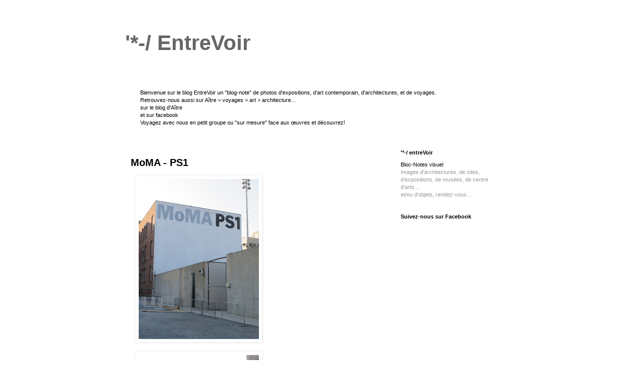

--- FILE ---
content_type: text/html; charset=UTF-8
request_url: https://entrevoirart.blogspot.com/2015/09/moma-ps1.html
body_size: 23762
content:
<!DOCTYPE html>
<html class='v2' dir='ltr' lang='fr'>
<head>
<link href='https://www.blogger.com/static/v1/widgets/335934321-css_bundle_v2.css' rel='stylesheet' type='text/css'/>
<meta content='width=1100' name='viewport'/>
<meta content='text/html; charset=UTF-8' http-equiv='Content-Type'/>
<meta content='blogger' name='generator'/>
<link href='https://entrevoirart.blogspot.com/favicon.ico' rel='icon' type='image/x-icon'/>
<link href='http://entrevoirart.blogspot.com/2015/09/moma-ps1.html' rel='canonical'/>
<link rel="alternate" type="application/atom+xml" title="&#39;*-/ EntreVoir - Atom" href="https://entrevoirart.blogspot.com/feeds/posts/default" />
<link rel="alternate" type="application/rss+xml" title="&#39;*-/ EntreVoir - RSS" href="https://entrevoirart.blogspot.com/feeds/posts/default?alt=rss" />
<link rel="service.post" type="application/atom+xml" title="&#39;*-/ EntreVoir - Atom" href="https://www.blogger.com/feeds/5206523832825089393/posts/default" />

<link rel="alternate" type="application/atom+xml" title="&#39;*-/ EntreVoir - Atom" href="https://entrevoirart.blogspot.com/feeds/2660582932773520015/comments/default" />
<!--Can't find substitution for tag [blog.ieCssRetrofitLinks]-->
<link href='https://blogger.googleusercontent.com/img/b/R29vZ2xl/AVvXsEjOzfO0K96iTgivuCHqQYZZSS_7s_qFQLeU5QkAG67tofYRzwvKLzoaANBV0ouzY7tGBUx-V3cIWXHrlAA6SK45TfHShsWGVYklyoUKSk6g-Yxhjvr76n5cphsDPrzu2DBDY8BSjHRKy4M/s320/IMG_2957.JPG' rel='image_src'/>
<meta content='http://entrevoirart.blogspot.com/2015/09/moma-ps1.html' property='og:url'/>
<meta content='MoMA - PS1' property='og:title'/>
<meta content='                       Halil Altindere: Wonderland                                                       Alan Saret.           Ernesto Caiva...' property='og:description'/>
<meta content='https://blogger.googleusercontent.com/img/b/R29vZ2xl/AVvXsEjOzfO0K96iTgivuCHqQYZZSS_7s_qFQLeU5QkAG67tofYRzwvKLzoaANBV0ouzY7tGBUx-V3cIWXHrlAA6SK45TfHShsWGVYklyoUKSk6g-Yxhjvr76n5cphsDPrzu2DBDY8BSjHRKy4M/w1200-h630-p-k-no-nu/IMG_2957.JPG' property='og:image'/>
<title>'*-/ EntreVoir: MoMA - PS1</title>
<style id='page-skin-1' type='text/css'><!--
/*
-----------------------------------------------
Blogger Template Style
Name:     Simple
Designer: Blogger
URL:      www.blogger.com
----------------------------------------------- */
/* Content
----------------------------------------------- */
body {
font: normal normal 11px Arial, Tahoma, Helvetica, FreeSans, sans-serif;
color: #000000;
background: #ffffff none repeat scroll top left;
padding: 0 0 0 0;
}
html body .region-inner {
min-width: 0;
max-width: 100%;
width: auto;
}
h2 {
font-size: 22px;
}
a:link {
text-decoration:none;
color: #000000;
}
a:visited {
text-decoration:none;
color: #888888;
}
a:hover {
text-decoration:underline;
color: #666666;
}
.body-fauxcolumn-outer .fauxcolumn-inner {
background: transparent none repeat scroll top left;
_background-image: none;
}
.body-fauxcolumn-outer .cap-top {
position: absolute;
z-index: 1;
height: 400px;
width: 100%;
}
.body-fauxcolumn-outer .cap-top .cap-left {
width: 100%;
background: transparent none repeat-x scroll top left;
_background-image: none;
}
.content-outer {
-moz-box-shadow: 0 0 0 rgba(0, 0, 0, .15);
-webkit-box-shadow: 0 0 0 rgba(0, 0, 0, .15);
-goog-ms-box-shadow: 0 0 0 #333333;
box-shadow: 0 0 0 rgba(0, 0, 0, .15);
margin-bottom: 1px;
}
.content-inner {
padding: 10px 40px;
}
.content-inner {
background-color: #ffffff;
}
/* Header
----------------------------------------------- */
.header-outer {
background: transparent none repeat-x scroll 0 -400px;
_background-image: none;
}
.Header h1 {
font: normal bold 42px Arial, Tahoma, Helvetica, FreeSans, sans-serif;
color: #666666;
text-shadow: 0 0 0 rgba(0, 0, 0, .2);
}
.Header h1 a {
color: #666666;
}
.Header .description {
font-size: 18px;
color: #000000;
}
.header-inner .Header .titlewrapper {
padding: 22px 0;
}
.header-inner .Header .descriptionwrapper {
padding: 0 0;
}
/* Tabs
----------------------------------------------- */
.tabs-inner .section:first-child {
border-top: 0 solid #dddddd;
}
.tabs-inner .section:first-child ul {
margin-top: -1px;
border-top: 1px solid #dddddd;
border-left: 1px solid #dddddd;
border-right: 1px solid #dddddd;
}
.tabs-inner .widget ul {
background: transparent none repeat-x scroll 0 -800px;
_background-image: none;
border-bottom: 1px solid #dddddd;
margin-top: 0;
margin-left: -30px;
margin-right: -30px;
}
.tabs-inner .widget li a {
display: inline-block;
padding: .6em 1em;
font: normal normal 11px 'Times New Roman', Times, FreeSerif, serif;
color: #000000;
border-left: 1px solid #ffffff;
border-right: 1px solid #dddddd;
}
.tabs-inner .widget li:first-child a {
border-left: none;
}
.tabs-inner .widget li.selected a, .tabs-inner .widget li a:hover {
color: #000000;
background-color: #eeeeee;
text-decoration: none;
}
/* Columns
----------------------------------------------- */
.main-outer {
border-top: 0 solid transparent;
}
.fauxcolumn-left-outer .fauxcolumn-inner {
border-right: 1px solid transparent;
}
.fauxcolumn-right-outer .fauxcolumn-inner {
border-left: 1px solid transparent;
}
/* Headings
----------------------------------------------- */
div.widget > h2,
div.widget h2.title {
margin: 0 0 1em 0;
font: normal bold 11px Arial, Tahoma, Helvetica, FreeSans, sans-serif;
color: #000000;
}
/* Widgets
----------------------------------------------- */
.widget .zippy {
color: #999999;
text-shadow: 2px 2px 1px rgba(0, 0, 0, .1);
}
.widget .popular-posts ul {
list-style: none;
}
/* Posts
----------------------------------------------- */
h2.date-header {
font: normal bold 11px Arial, Tahoma, Helvetica, FreeSans, sans-serif;
}
.date-header span {
background-color: #ffffff;
color: #7f7f7f;
padding: 0.4em;
letter-spacing: 3px;
margin: inherit;
}
.main-inner {
padding-top: 35px;
padding-bottom: 65px;
}
.main-inner .column-center-inner {
padding: 0 0;
}
.main-inner .column-center-inner .section {
margin: 0 1em;
}
.post {
margin: 0 0 45px 0;
}
h3.post-title, .comments h4 {
font: normal bold 20px Arial, Tahoma, Helvetica, FreeSans, sans-serif;
margin: .75em 0 0;
}
.post-body {
font-size: 110%;
line-height: 1.4;
position: relative;
}
.post-body img, .post-body .tr-caption-container, .Profile img, .Image img,
.BlogList .item-thumbnail img {
padding: 2px;
background: #ffffff;
border: 1px solid #ffffff;
-moz-box-shadow: 1px 1px 5px rgba(0, 0, 0, .1);
-webkit-box-shadow: 1px 1px 5px rgba(0, 0, 0, .1);
box-shadow: 1px 1px 5px rgba(0, 0, 0, .1);
}
.post-body img, .post-body .tr-caption-container {
padding: 5px;
}
.post-body .tr-caption-container {
color: #000000;
}
.post-body .tr-caption-container img {
padding: 0;
background: transparent;
border: none;
-moz-box-shadow: 0 0 0 rgba(0, 0, 0, .1);
-webkit-box-shadow: 0 0 0 rgba(0, 0, 0, .1);
box-shadow: 0 0 0 rgba(0, 0, 0, .1);
}
.post-header {
margin: 0 0 1.5em;
line-height: 1.6;
font-size: 90%;
}
.post-footer {
margin: 20px -2px 0;
padding: 5px 10px;
color: #666666;
background-color: #ffffff;
border-bottom: 1px solid #eeeeee;
line-height: 1.6;
font-size: 90%;
}
#comments .comment-author {
padding-top: 1.5em;
border-top: 1px solid transparent;
background-position: 0 1.5em;
}
#comments .comment-author:first-child {
padding-top: 0;
border-top: none;
}
.avatar-image-container {
margin: .2em 0 0;
}
#comments .avatar-image-container img {
border: 1px solid #ffffff;
}
/* Comments
----------------------------------------------- */
.comments .comments-content .icon.blog-author {
background-repeat: no-repeat;
background-image: url([data-uri]);
}
.comments .comments-content .loadmore a {
border-top: 1px solid #999999;
border-bottom: 1px solid #999999;
}
.comments .comment-thread.inline-thread {
background-color: #ffffff;
}
.comments .continue {
border-top: 2px solid #999999;
}
/* Accents
---------------------------------------------- */
.section-columns td.columns-cell {
border-left: 1px solid transparent;
}
.blog-pager {
background: transparent url(//www.blogblog.com/1kt/simple/paging_dot.png) repeat-x scroll top center;
}
.blog-pager-older-link, .home-link,
.blog-pager-newer-link {
background-color: #ffffff;
padding: 5px;
}
.footer-outer {
border-top: 1px dashed #bbbbbb;
}
/* Mobile
----------------------------------------------- */
body.mobile  {
background-size: auto;
}
.mobile .body-fauxcolumn-outer {
background: transparent none repeat scroll top left;
}
.mobile .body-fauxcolumn-outer .cap-top {
background-size: 100% auto;
}
.mobile .content-outer {
-webkit-box-shadow: 0 0 3px rgba(0, 0, 0, .15);
box-shadow: 0 0 3px rgba(0, 0, 0, .15);
}
.mobile .tabs-inner .widget ul {
margin-left: 0;
margin-right: 0;
}
.mobile .post {
margin: 0;
}
.mobile .main-inner .column-center-inner .section {
margin: 0;
}
.mobile .date-header span {
padding: 0.1em 10px;
margin: 0 -10px;
}
.mobile h3.post-title {
margin: 0;
}
.mobile .blog-pager {
background: transparent none no-repeat scroll top center;
}
.mobile .footer-outer {
border-top: none;
}
.mobile .main-inner, .mobile .footer-inner {
background-color: #ffffff;
}
.mobile-index-contents {
color: #000000;
}
.mobile-link-button {
background-color: #000000;
}
.mobile-link-button a:link, .mobile-link-button a:visited {
color: #ffffff;
}
.mobile .tabs-inner .section:first-child {
border-top: none;
}
.mobile .tabs-inner .PageList .widget-content {
background-color: #eeeeee;
color: #000000;
border-top: 1px solid #dddddd;
border-bottom: 1px solid #dddddd;
}
.mobile .tabs-inner .PageList .widget-content .pagelist-arrow {
border-left: 1px solid #dddddd;
}

--></style>
<style id='template-skin-1' type='text/css'><!--
body {
min-width: 860px;
}
.content-outer, .content-fauxcolumn-outer, .region-inner {
min-width: 860px;
max-width: 860px;
_width: 860px;
}
.main-inner .columns {
padding-left: 0px;
padding-right: 260px;
}
.main-inner .fauxcolumn-center-outer {
left: 0px;
right: 260px;
/* IE6 does not respect left and right together */
_width: expression(this.parentNode.offsetWidth -
parseInt("0px") -
parseInt("260px") + 'px');
}
.main-inner .fauxcolumn-left-outer {
width: 0px;
}
.main-inner .fauxcolumn-right-outer {
width: 260px;
}
.main-inner .column-left-outer {
width: 0px;
right: 100%;
margin-left: -0px;
}
.main-inner .column-right-outer {
width: 260px;
margin-right: -260px;
}
#layout {
min-width: 0;
}
#layout .content-outer {
min-width: 0;
width: 800px;
}
#layout .region-inner {
min-width: 0;
width: auto;
}
body#layout div.add_widget {
padding: 8px;
}
body#layout div.add_widget a {
margin-left: 32px;
}
--></style>
<link href='https://www.blogger.com/dyn-css/authorization.css?targetBlogID=5206523832825089393&amp;zx=b3cab50c-4ec4-4215-a43a-2fbc3149284a' media='none' onload='if(media!=&#39;all&#39;)media=&#39;all&#39;' rel='stylesheet'/><noscript><link href='https://www.blogger.com/dyn-css/authorization.css?targetBlogID=5206523832825089393&amp;zx=b3cab50c-4ec4-4215-a43a-2fbc3149284a' rel='stylesheet'/></noscript>
<meta name='google-adsense-platform-account' content='ca-host-pub-1556223355139109'/>
<meta name='google-adsense-platform-domain' content='blogspot.com'/>

</head>
<body class='loading variant-simplysimple'>
<div class='navbar no-items section' id='navbar' name='Navbar'>
</div>
<div class='body-fauxcolumns'>
<div class='fauxcolumn-outer body-fauxcolumn-outer'>
<div class='cap-top'>
<div class='cap-left'></div>
<div class='cap-right'></div>
</div>
<div class='fauxborder-left'>
<div class='fauxborder-right'></div>
<div class='fauxcolumn-inner'>
</div>
</div>
<div class='cap-bottom'>
<div class='cap-left'></div>
<div class='cap-right'></div>
</div>
</div>
</div>
<div class='content'>
<div class='content-fauxcolumns'>
<div class='fauxcolumn-outer content-fauxcolumn-outer'>
<div class='cap-top'>
<div class='cap-left'></div>
<div class='cap-right'></div>
</div>
<div class='fauxborder-left'>
<div class='fauxborder-right'></div>
<div class='fauxcolumn-inner'>
</div>
</div>
<div class='cap-bottom'>
<div class='cap-left'></div>
<div class='cap-right'></div>
</div>
</div>
</div>
<div class='content-outer'>
<div class='content-cap-top cap-top'>
<div class='cap-left'></div>
<div class='cap-right'></div>
</div>
<div class='fauxborder-left content-fauxborder-left'>
<div class='fauxborder-right content-fauxborder-right'></div>
<div class='content-inner'>
<header>
<div class='header-outer'>
<div class='header-cap-top cap-top'>
<div class='cap-left'></div>
<div class='cap-right'></div>
</div>
<div class='fauxborder-left header-fauxborder-left'>
<div class='fauxborder-right header-fauxborder-right'></div>
<div class='region-inner header-inner'>
<div class='header section' id='header' name='En-tête'><div class='widget Header' data-version='1' id='Header1'>
<div id='header-inner'>
<div class='titlewrapper'>
<h1 class='title'>
<a href='https://entrevoirart.blogspot.com/'>
'*-/ EntreVoir
</a>
</h1>
</div>
<div class='descriptionwrapper'>
<p class='description'><span>
</span></p>
</div>
</div>
</div></div>
</div>
</div>
<div class='header-cap-bottom cap-bottom'>
<div class='cap-left'></div>
<div class='cap-right'></div>
</div>
</div>
</header>
<div class='tabs-outer'>
<div class='tabs-cap-top cap-top'>
<div class='cap-left'></div>
<div class='cap-right'></div>
</div>
<div class='fauxborder-left tabs-fauxborder-left'>
<div class='fauxborder-right tabs-fauxborder-right'></div>
<div class='region-inner tabs-inner'>
<div class='tabs section' id='crosscol' name='Toutes les colonnes'><div class='widget Text' data-version='1' id='Text3'>
<div class='widget-content'>
<p><span style="font-weight: normal;"><span style="font-family: &quot;arial&quot; , &quot;helvetica&quot; , sans-serif;font-family:&quot;arial&quot; , &quot;helvetica&quot; , sans-serif;"><span style="font-size: small;font-size:100%;"><span style="font-family: &quot;arial&quot; , &quot;helvetica&quot; , sans-serif;font-family:&quot;arial&quot; , &quot;helvetica&quot; , sans-serif;"><span style="font-family: &quot;arial&quot; , &quot;helvetica&quot; , sans-serif;font-family:&quot;arial&quot; , &quot;helvetica&quot; , sans-serif;">Bienvenue sur le blog EntreVoir un "blog-note" de photos d'expositions, d'art contemporain, d'architectures, et de voyages.</span><br /><span style="font-family: &quot;arial&quot; , &quot;helvetica&quot; , sans-serif;font-family:&quot;arial&quot; , &quot;helvetica&quot; , sans-serif;">R</span>etrouvez<span style="font-family: &quot;arial&quot; , &quot;helvetica&quot; , sans-serif;font-family:&quot;arial&quot; , &quot;helvetica&quot; , sans-serif;">-</span>nous aussi sur <a href="http://www.aitre.eu/" target="_blank">Aître > voyages > art  > architecture...</a></span></span></span></span><span style="font-family: &quot;arial&quot; , &quot;helvetica&quot; , sans-serif;font-family:&quot;arial&quot; , &quot;helvetica&quot; , sans-serif;"><span style="font-size: small;font-size:100%;"><span style="font-family: &quot;arial&quot; , &quot;helvetica&quot; , sans-serif;font-family:&quot;arial&quot; , &quot;helvetica&quot; , sans-serif;"><span style="font-weight: normal;"><br />sur <a href="http://aitre.blogspot.fr/" target="_blank">le blog d'Aître </a></span><span style="font-weight: normal;"><br />et </span></span></span><span style="font-weight: normal;"><span style="font-size: small;font-size:100%;"><span style="font-family: &quot;arial&quot; , &quot;helvetica&quot; , sans-serif;font-family:&quot;arial&quot; , &quot;helvetica&quot; , sans-serif;"><a href="http://www.facebook.com/pages/Aitre/260908190653769" target="_blank">sur facebook</a></span></span></span></span><span style="font-weight: normal;"><span style="font-family: &quot;arial&quot; , &quot;helvetica&quot; , sans-serif;font-family:&quot;arial&quot; , &quot;helvetica&quot; , sans-serif;"><span style="font-size: small;font-size:100%;"><span style="font-family: &quot;arial&quot; , &quot;helvetica&quot; , sans-serif;font-family:&quot;arial&quot; , &quot;helvetica&quot; , sans-serif;"><a href="http://www.aitre.eu/"><br />Voyagez avec nous en petit groupe ou "sur mesure" face aux œuvres et découvrez!</a></span></span></span></span> </p>
</div>
<div class='clear'></div>
</div></div>
<div class='tabs no-items section' id='crosscol-overflow' name='Cross-Column 2'></div>
</div>
</div>
<div class='tabs-cap-bottom cap-bottom'>
<div class='cap-left'></div>
<div class='cap-right'></div>
</div>
</div>
<div class='main-outer'>
<div class='main-cap-top cap-top'>
<div class='cap-left'></div>
<div class='cap-right'></div>
</div>
<div class='fauxborder-left main-fauxborder-left'>
<div class='fauxborder-right main-fauxborder-right'></div>
<div class='region-inner main-inner'>
<div class='columns fauxcolumns'>
<div class='fauxcolumn-outer fauxcolumn-center-outer'>
<div class='cap-top'>
<div class='cap-left'></div>
<div class='cap-right'></div>
</div>
<div class='fauxborder-left'>
<div class='fauxborder-right'></div>
<div class='fauxcolumn-inner'>
</div>
</div>
<div class='cap-bottom'>
<div class='cap-left'></div>
<div class='cap-right'></div>
</div>
</div>
<div class='fauxcolumn-outer fauxcolumn-left-outer'>
<div class='cap-top'>
<div class='cap-left'></div>
<div class='cap-right'></div>
</div>
<div class='fauxborder-left'>
<div class='fauxborder-right'></div>
<div class='fauxcolumn-inner'>
</div>
</div>
<div class='cap-bottom'>
<div class='cap-left'></div>
<div class='cap-right'></div>
</div>
</div>
<div class='fauxcolumn-outer fauxcolumn-right-outer'>
<div class='cap-top'>
<div class='cap-left'></div>
<div class='cap-right'></div>
</div>
<div class='fauxborder-left'>
<div class='fauxborder-right'></div>
<div class='fauxcolumn-inner'>
</div>
</div>
<div class='cap-bottom'>
<div class='cap-left'></div>
<div class='cap-right'></div>
</div>
</div>
<!-- corrects IE6 width calculation -->
<div class='columns-inner'>
<div class='column-center-outer'>
<div class='column-center-inner'>
<div class='main section' id='main' name='Principal'><div class='widget Blog' data-version='1' id='Blog1'>
<div class='blog-posts hfeed'>

          <div class="date-outer">
        

          <div class="date-posts">
        
<div class='post-outer'>
<div class='post hentry uncustomized-post-template' itemprop='blogPost' itemscope='itemscope' itemtype='http://schema.org/BlogPosting'>
<meta content='https://blogger.googleusercontent.com/img/b/R29vZ2xl/AVvXsEjOzfO0K96iTgivuCHqQYZZSS_7s_qFQLeU5QkAG67tofYRzwvKLzoaANBV0ouzY7tGBUx-V3cIWXHrlAA6SK45TfHShsWGVYklyoUKSk6g-Yxhjvr76n5cphsDPrzu2DBDY8BSjHRKy4M/s320/IMG_2957.JPG' itemprop='image_url'/>
<meta content='5206523832825089393' itemprop='blogId'/>
<meta content='2660582932773520015' itemprop='postId'/>
<a name='2660582932773520015'></a>
<h3 class='post-title entry-title' itemprop='name'>
MoMA - PS1
</h3>
<div class='post-header'>
<div class='post-header-line-1'></div>
</div>
<div class='post-body entry-content' id='post-body-2660582932773520015' itemprop='description articleBody'>
<div class="separator" style="clear: both; text-align: left;">
<span style="font-family: Arial,Helvetica,sans-serif;"><span style="font-size: x-small;"><a href="https://blogger.googleusercontent.com/img/b/R29vZ2xl/AVvXsEjOzfO0K96iTgivuCHqQYZZSS_7s_qFQLeU5QkAG67tofYRzwvKLzoaANBV0ouzY7tGBUx-V3cIWXHrlAA6SK45TfHShsWGVYklyoUKSk6g-Yxhjvr76n5cphsDPrzu2DBDY8BSjHRKy4M/s1600/IMG_2957.JPG" imageanchor="1" style="margin-left: 1em; margin-right: 1em;"><img border="0" height="320" src="https://blogger.googleusercontent.com/img/b/R29vZ2xl/AVvXsEjOzfO0K96iTgivuCHqQYZZSS_7s_qFQLeU5QkAG67tofYRzwvKLzoaANBV0ouzY7tGBUx-V3cIWXHrlAA6SK45TfHShsWGVYklyoUKSk6g-Yxhjvr76n5cphsDPrzu2DBDY8BSjHRKy4M/s320/IMG_2957.JPG" width="240" /></a></span></span></div>
<div style="text-align: left;">
<span style="font-family: Arial,Helvetica,sans-serif;"><span style="font-size: x-small;"><br /></span></span></div>
<div class="separator" style="clear: both; text-align: left;">
<span style="font-family: Arial,Helvetica,sans-serif;"><span style="font-size: x-small;"><a href="https://blogger.googleusercontent.com/img/b/R29vZ2xl/AVvXsEjGJWaA_5axugRtNpfXSqdbnVgoVukoK1T5Vm_JLPBjBCRZr2VjKunhwX29kUsKmvDRf50yhNkAVWyMy09pMvkrAThtNliJdzxorty14bNwPSK9ms7Lpqxz24eDnvBfV16kceUwvWWS_R4/s1600/IMG_2961.JPG" imageanchor="1" style="margin-left: 1em; margin-right: 1em;"><img border="0" height="320" src="https://blogger.googleusercontent.com/img/b/R29vZ2xl/AVvXsEjGJWaA_5axugRtNpfXSqdbnVgoVukoK1T5Vm_JLPBjBCRZr2VjKunhwX29kUsKmvDRf50yhNkAVWyMy09pMvkrAThtNliJdzxorty14bNwPSK9ms7Lpqxz24eDnvBfV16kceUwvWWS_R4/s320/IMG_2961.JPG" width="240" /></a></span></span></div>
<div style="text-align: left;">
<span style="font-family: Arial,Helvetica,sans-serif;"><span style="font-size: x-small;"><br /></span></span></div>
<div class="separator" style="clear: both; text-align: left;">
<span style="font-family: Arial,Helvetica,sans-serif;"><span style="font-size: x-small;"><a href="https://blogger.googleusercontent.com/img/b/R29vZ2xl/AVvXsEg339F5rUCTiBMkYcDvi31QPlEhS2Mr2ousi2CBjARIuAidf2hgaDc9BuCLuCLzyPg5yYXe0_Ry0ym8Hmf3yjwxbzDtr03Gyl4XpweF7aFAEjxdRV5Zfu-CxBSznDyz77AWHc8VvhY3Jnw/s1600/IMG_2962.JPG" imageanchor="1" style="margin-left: 1em; margin-right: 1em;"><img border="0" height="240" src="https://blogger.googleusercontent.com/img/b/R29vZ2xl/AVvXsEg339F5rUCTiBMkYcDvi31QPlEhS2Mr2ousi2CBjARIuAidf2hgaDc9BuCLuCLzyPg5yYXe0_Ry0ym8Hmf3yjwxbzDtr03Gyl4XpweF7aFAEjxdRV5Zfu-CxBSznDyz77AWHc8VvhY3Jnw/s320/IMG_2962.JPG" width="320" /></a></span></span></div>
<div style="text-align: left;">
<span style="font-family: Arial,Helvetica,sans-serif;"><span style="font-size: x-small;"><br /></span></span></div>
<div class="separator" style="clear: both; text-align: left;">
<span style="font-family: Arial,Helvetica,sans-serif;"><span style="font-size: x-small;"><a href="https://blogger.googleusercontent.com/img/b/R29vZ2xl/AVvXsEhZb6BtBoRNAbYSjuOEM8fAmzRcDBwuCLssKXLCM_JA2s99q1Xkb0GqXrNSPVTIcP_8YywYi1ClfltaseFyAYKUD9MoJPVvCaYzPSDTKm03cqcMzon_NHbv9xyW9qPYPhLET9LodFMs87M/s1600/IMG_2960.JPG" imageanchor="1" style="margin-left: 1em; margin-right: 1em;"><img border="0" height="240" src="https://blogger.googleusercontent.com/img/b/R29vZ2xl/AVvXsEhZb6BtBoRNAbYSjuOEM8fAmzRcDBwuCLssKXLCM_JA2s99q1Xkb0GqXrNSPVTIcP_8YywYi1ClfltaseFyAYKUD9MoJPVvCaYzPSDTKm03cqcMzon_NHbv9xyW9qPYPhLET9LodFMs87M/s320/IMG_2960.JPG" width="320" /></a></span></span></div>
<div style="text-align: left;">
<span style="font-family: Arial,Helvetica,sans-serif;"><span style="font-size: x-small;"><br /></span></span></div>
<div class="separator" style="clear: both; text-align: left;">
<span style="font-family: Arial,Helvetica,sans-serif;"><span style="font-size: x-small;"><a href="https://blogger.googleusercontent.com/img/b/R29vZ2xl/AVvXsEjym3ZadQAyOhzO7ddw5viOq6Y8AX5W_h9XOq6eEAwAVCeRWsV7hQVErUdin6h_hBeDYCG0gyADqmWepLMrMOWw5Dq3d5VkYnxvfGAWaaBWWKqBSZvrfhieUf0llr1Svz0OlnBeekAbHi4/s1600/IMG_2958.JPG" imageanchor="1" style="margin-left: 1em; margin-right: 1em;"><img border="0" height="240" src="https://blogger.googleusercontent.com/img/b/R29vZ2xl/AVvXsEjym3ZadQAyOhzO7ddw5viOq6Y8AX5W_h9XOq6eEAwAVCeRWsV7hQVErUdin6h_hBeDYCG0gyADqmWepLMrMOWw5Dq3d5VkYnxvfGAWaaBWWKqBSZvrfhieUf0llr1Svz0OlnBeekAbHi4/s320/IMG_2958.JPG" width="320" /></a></span></span></div>
<div style="text-align: left;">
<span style="font-family: Arial,Helvetica,sans-serif;"><span style="font-size: x-small;"><br /></span></span></div>
<div class="separator" style="clear: both; text-align: left;">
<span style="font-family: Arial,Helvetica,sans-serif;"><span style="font-size: x-small;"><a href="https://blogger.googleusercontent.com/img/b/R29vZ2xl/AVvXsEg83T9vXg2hJutHfpAT-92iOftpWGSkZhhZWfkR7Pw-fo5q7UVBgokgFZDnBZlupZGhTkF5KxkFwTUHMHReLON1oAGmNPWth2CmJbFruXtDnwKJt5uVuFhing2AcHrnyCweTsJ6GoSUhac/s1600/IMG_2959.JPG" imageanchor="1" style="margin-left: 1em; margin-right: 1em;"><img border="0" height="240" src="https://blogger.googleusercontent.com/img/b/R29vZ2xl/AVvXsEg83T9vXg2hJutHfpAT-92iOftpWGSkZhhZWfkR7Pw-fo5q7UVBgokgFZDnBZlupZGhTkF5KxkFwTUHMHReLON1oAGmNPWth2CmJbFruXtDnwKJt5uVuFhing2AcHrnyCweTsJ6GoSUhac/s320/IMG_2959.JPG" width="320" /></a></span></span></div>
<div class="separator" style="clear: both; text-align: left;">
<span style="font-family: Arial,Helvetica,sans-serif;"><span style="font-size: x-small;"><a href="https://blogger.googleusercontent.com/img/b/R29vZ2xl/AVvXsEiV4fw-dSc9or3RKG7GBSDm5571rRUrMPAuC35pGrrMVz7YsjoY9OMvXluMFymsBZVnbxRGUOIDB8TR0r86gNm6-nwntDteMz56oOeUCoU_lo7RzwiynU6iMjj7gvNEXJ5554lPZhgmcMI/s1600/IMG_2816.JPG" imageanchor="1" style="margin-left: 1em; margin-right: 1em;"><img border="0" height="240" src="https://blogger.googleusercontent.com/img/b/R29vZ2xl/AVvXsEiV4fw-dSc9or3RKG7GBSDm5571rRUrMPAuC35pGrrMVz7YsjoY9OMvXluMFymsBZVnbxRGUOIDB8TR0r86gNm6-nwntDteMz56oOeUCoU_lo7RzwiynU6iMjj7gvNEXJ5554lPZhgmcMI/s320/IMG_2816.JPG" width="320" /></a><br />Halil Altindere: Wonderland</span></span></div>
<div class="separator" style="clear: both; text-align: left;">
<span style="font-family: Arial,Helvetica,sans-serif;"><span style="font-size: x-small;"><a href="https://blogger.googleusercontent.com/img/b/R29vZ2xl/AVvXsEg00n5IXNFnpBo9O5ngWixuJz9jF_uK4vdD20hTrqrHkkX_4LTY3U2cMM_JbDvEWWab7aCzpQSwWTFA9I2pjp3aNIJboHtDX5LmKPWNcuIPmmzVLfZUcRGfLLBNlFSvfYe17F-zGM4blFg/s1600/IMG_2817.JPG" imageanchor="1" style="margin-left: 1em; margin-right: 1em;"><img border="0" height="240" src="https://blogger.googleusercontent.com/img/b/R29vZ2xl/AVvXsEg00n5IXNFnpBo9O5ngWixuJz9jF_uK4vdD20hTrqrHkkX_4LTY3U2cMM_JbDvEWWab7aCzpQSwWTFA9I2pjp3aNIJboHtDX5LmKPWNcuIPmmzVLfZUcRGfLLBNlFSvfYe17F-zGM4blFg/s320/IMG_2817.JPG" width="320" /></a></span></span></div>
<div style="text-align: left;">
<span style="font-family: Arial,Helvetica,sans-serif;"><span style="font-size: x-small;"><br /></span></span></div>
<div class="separator" style="clear: both; text-align: left;">
<span style="font-family: Arial,Helvetica,sans-serif;"><span style="font-size: x-small;"><a href="https://blogger.googleusercontent.com/img/b/R29vZ2xl/AVvXsEhGvWWun5dvpRpbk1ffyT9ZXv_ljpuOFqAmlzhR7gC42410rPkpwJhbBzrXM59zhyphenhyphenvWHjA1Q4XONVzNIyuXrG7PzyKxZKXbjq1cxG1cRKKisW2uHxsHPx0ZQVzaOyyxgHmALIBmyIuuoP4/s1600/IMG_2818.JPG" imageanchor="1" style="margin-left: 1em; margin-right: 1em;"><img border="0" height="240" src="https://blogger.googleusercontent.com/img/b/R29vZ2xl/AVvXsEhGvWWun5dvpRpbk1ffyT9ZXv_ljpuOFqAmlzhR7gC42410rPkpwJhbBzrXM59zhyphenhyphenvWHjA1Q4XONVzNIyuXrG7PzyKxZKXbjq1cxG1cRKKisW2uHxsHPx0ZQVzaOyyxgHmALIBmyIuuoP4/s320/IMG_2818.JPG" width="320" /></a></span></span></div>
<div style="text-align: left;">
<span style="font-family: Arial,Helvetica,sans-serif;"><span style="font-size: x-small;"><br /></span></span></div>
<div class="separator" style="clear: both; text-align: left;">
<span style="font-family: Arial,Helvetica,sans-serif;"><span style="font-size: x-small;"><a href="https://blogger.googleusercontent.com/img/b/R29vZ2xl/AVvXsEjkf9g0wlV9vvG1c_WamGWvwwjT9R9FEbPH5kIp6COC379pJ4ei9OL2iw89e1_nJbsxNrfXgZRMVWGavcwbNMM1UstztwxjXNRn9CNuEINrAoY-yaF-z0PvCwkemt9Yk15cz41ZvpVU_cc/s1600/IMG_2819.JPG" imageanchor="1" style="margin-left: 1em; margin-right: 1em;"><img border="0" height="240" src="https://blogger.googleusercontent.com/img/b/R29vZ2xl/AVvXsEjkf9g0wlV9vvG1c_WamGWvwwjT9R9FEbPH5kIp6COC379pJ4ei9OL2iw89e1_nJbsxNrfXgZRMVWGavcwbNMM1UstztwxjXNRn9CNuEINrAoY-yaF-z0PvCwkemt9Yk15cz41ZvpVU_cc/s320/IMG_2819.JPG" width="320" /></a></span></span></div>
<div style="text-align: left;">
<span style="font-family: Arial,Helvetica,sans-serif;"><span style="font-size: x-small;"><br /></span></span></div>
<div class="separator" style="clear: both; text-align: left;">
<span style="font-family: Arial,Helvetica,sans-serif;"><span style="font-size: x-small;"><a href="https://blogger.googleusercontent.com/img/b/R29vZ2xl/AVvXsEgoWILfCE6PCnJ1YSv_5xzJR5QDzfb8aW43GgcZx6YWGgxl8Zb_sUhY4H14pbPaNyx7yugQVfpO9UHblOeAneG56JWX6PAtguhyJrCZlNHjybY4U2_bVX02ZtCHZkYSadEjaYEQ7Fw5Ivc/s1600/IMG_2820.JPG" imageanchor="1" style="margin-left: 1em; margin-right: 1em;"><img border="0" height="240" src="https://blogger.googleusercontent.com/img/b/R29vZ2xl/AVvXsEgoWILfCE6PCnJ1YSv_5xzJR5QDzfb8aW43GgcZx6YWGgxl8Zb_sUhY4H14pbPaNyx7yugQVfpO9UHblOeAneG56JWX6PAtguhyJrCZlNHjybY4U2_bVX02ZtCHZkYSadEjaYEQ7Fw5Ivc/s320/IMG_2820.JPG" width="320" /></a></span></span></div>
<div style="text-align: left;">
<span style="font-family: Arial,Helvetica,sans-serif;"><span style="font-size: x-small;"><br /></span></span></div>
<div class="separator" style="clear: both; text-align: left;">
<span style="font-family: Arial,Helvetica,sans-serif;"><span style="font-size: x-small;"><a href="https://blogger.googleusercontent.com/img/b/R29vZ2xl/AVvXsEj_bvrWa25RJthxcmd-DhenicDVEfbrAyawHdT4ogYI2HLCIe68V8yjm25vMn4LLvsK4c0tmBsyhTSAy47WGOR3a-b50gWbcjne4qG06UfbnoNUZzvciqtGx1I2ISg82uNZt6ifUNBuuSQ/s1600/IMG_2821.JPG" imageanchor="1" style="margin-left: 1em; margin-right: 1em;"><img border="0" height="240" src="https://blogger.googleusercontent.com/img/b/R29vZ2xl/AVvXsEj_bvrWa25RJthxcmd-DhenicDVEfbrAyawHdT4ogYI2HLCIe68V8yjm25vMn4LLvsK4c0tmBsyhTSAy47WGOR3a-b50gWbcjne4qG06UfbnoNUZzvciqtGx1I2ISg82uNZt6ifUNBuuSQ/s320/IMG_2821.JPG" width="320" /><br /><br /></a></span></span></div>
<div class="separator" style="clear: both; text-align: left;">
<span style="font-family: Arial,Helvetica,sans-serif;"><span style="font-size: x-small;"><a href="https://blogger.googleusercontent.com/img/b/R29vZ2xl/AVvXsEh-UMoSkzk31dN4FV3KCckgtSbZR3_tMUkWuuDNg_EOjX4NirNkFRfl_So8n-WyItBSatLGDUfDCD_i_3lU2gM75CEh5hgc8utcvg9HFb0VR0a6shfyF5LtrLkzPe8eF1_847IUPaDGgHU/s1600/IMG_2827.JPG" imageanchor="1" style="margin-left: 1em; margin-right: 1em;"><img border="0" height="320" src="https://blogger.googleusercontent.com/img/b/R29vZ2xl/AVvXsEh-UMoSkzk31dN4FV3KCckgtSbZR3_tMUkWuuDNg_EOjX4NirNkFRfl_So8n-WyItBSatLGDUfDCD_i_3lU2gM75CEh5hgc8utcvg9HFb0VR0a6shfyF5LtrLkzPe8eF1_847IUPaDGgHU/s320/IMG_2827.JPG" width="240" /></a></span></span></div>
<div style="text-align: left;">
<span style="font-family: Arial,Helvetica,sans-serif;"><span style="font-size: x-small;"><br /></span></span></div>
<div class="separator" style="clear: both; text-align: left;">
<span style="font-family: Arial,Helvetica,sans-serif;"><span style="font-size: x-small;"><a href="https://blogger.googleusercontent.com/img/b/R29vZ2xl/AVvXsEjca1rYdH625gqhdx57LitpPc11BsSKWVp448BFjT48q8qD1nY-MBY2VTsdJM0IVjIAzRAlBdbpPqBTRUBmMOkELaRQvaLKgj18YIMgiyjQ5hIvKYpmRAKntu-l1Mkqd55jEPVrpDb1bzE/s1600/IMG_2828.JPG" imageanchor="1" style="margin-left: 1em; margin-right: 1em;"><img border="0" height="240" src="https://blogger.googleusercontent.com/img/b/R29vZ2xl/AVvXsEjca1rYdH625gqhdx57LitpPc11BsSKWVp448BFjT48q8qD1nY-MBY2VTsdJM0IVjIAzRAlBdbpPqBTRUBmMOkELaRQvaLKgj18YIMgiyjQ5hIvKYpmRAKntu-l1Mkqd55jEPVrpDb1bzE/s320/IMG_2828.JPG" width="320" /></a></span></span></div>
<div style="text-align: left;">
<span style="font-family: Arial,Helvetica,sans-serif;"><span style="font-size: x-small;"><br /></span></span></div>
<div class="separator" style="clear: both; text-align: left;">
<span style="font-family: Arial,Helvetica,sans-serif;"><span style="font-size: x-small;"><a href="https://blogger.googleusercontent.com/img/b/R29vZ2xl/AVvXsEgsDjOtub9KCAre5SgrNEuShGEXei4CaOyjFx9xb9Zqu0-uoTGMTZa_aSA3KWiOg_DARSk4-iRjKgw0aw03IJ-YTJb_YtH-QLI_vEktQrWKtNojJbZlq06M6aESHHa_V-Br5djZm75_IC4/s1600/IMG_2829.JPG" imageanchor="1" style="margin-left: 1em; margin-right: 1em;"><img border="0" height="240" src="https://blogger.googleusercontent.com/img/b/R29vZ2xl/AVvXsEgsDjOtub9KCAre5SgrNEuShGEXei4CaOyjFx9xb9Zqu0-uoTGMTZa_aSA3KWiOg_DARSk4-iRjKgw0aw03IJ-YTJb_YtH-QLI_vEktQrWKtNojJbZlq06M6aESHHa_V-Br5djZm75_IC4/s320/IMG_2829.JPG" width="320" /></a></span></span></div>
<div style="text-align: left;">
<span style="font-family: Arial,Helvetica,sans-serif;"><span style="font-size: x-small;"><br /></span></span></div>
<div style="text-align: left;">
<span style="font-family: Arial,Helvetica,sans-serif;"><span style="font-size: x-small;"><br /></span></span></div>
<div style="text-align: left;">
<span style="font-family: Arial,Helvetica,sans-serif;"><span style="font-size: x-small;"><br /></span></span></div>
<div class="separator" style="clear: both; text-align: left;">
<span style="font-family: Arial,Helvetica,sans-serif;"><span style="font-size: x-small;"><a href="https://blogger.googleusercontent.com/img/b/R29vZ2xl/AVvXsEhzmDBnzmUbdqf9lPHvYBLTYVf-KD1-VSzWTwo9fNnawR36ngUsQKb8zrdu50xrGQ5UHqF6LO4iohxhn4XRe-t9j-lmIjeOL1qjyxCAE0RiU_XPJAnKqfeW-iAH7FGaHPM16UvfnVSdLp0/s1600/IMG_2830.JPG" imageanchor="1" style="margin-left: 1em; margin-right: 1em;"><img border="0" height="320" src="https://blogger.googleusercontent.com/img/b/R29vZ2xl/AVvXsEhzmDBnzmUbdqf9lPHvYBLTYVf-KD1-VSzWTwo9fNnawR36ngUsQKb8zrdu50xrGQ5UHqF6LO4iohxhn4XRe-t9j-lmIjeOL1qjyxCAE0RiU_XPJAnKqfeW-iAH7FGaHPM16UvfnVSdLp0/s320/IMG_2830.JPG" width="240" /></a></span></span></div>
<div style="text-align: left;">
<span style="font-family: Arial,Helvetica,sans-serif;"><span style="font-size: x-small;"><br /></span></span></div>
<div style="text-align: left;">
<span style="font-family: Arial,Helvetica,sans-serif;"><span style="font-size: x-small;"><br /></span></span></div>
<div style="text-align: left;">
<span style="font-family: Arial,Helvetica,sans-serif;"><span style="font-size: x-small;"><br /></span></span></div>
<div style="text-align: left;">
<span style="font-family: Arial,Helvetica,sans-serif;"><span style="font-size: x-small;"><br /></span></span></div>
<div style="text-align: left;">
<span style="font-family: Arial,Helvetica,sans-serif;"><span style="font-size: x-small;"><br /></span></span></div>
<div class="separator" style="clear: both; text-align: left;">
<span style="font-family: Arial,Helvetica,sans-serif;"><span style="font-size: x-small;"><a href="https://blogger.googleusercontent.com/img/b/R29vZ2xl/AVvXsEi0SEM7kODVTtYIrgfFyaOixeJepfiyVVasIm6J7rrii66n7rre0KkNupvv5_2zVaTJDZsfZpmkG3L4jM-rReGwaUlUcjNzsECh37lJ2empm5W_LKMTWFw7TRiZ4LO1bSLW-SPb9UIxt-0/s1600/IMG_2833.JPG" imageanchor="1" style="margin-left: 1em; margin-right: 1em;"><img border="0" height="320" src="https://blogger.googleusercontent.com/img/b/R29vZ2xl/AVvXsEi0SEM7kODVTtYIrgfFyaOixeJepfiyVVasIm6J7rrii66n7rre0KkNupvv5_2zVaTJDZsfZpmkG3L4jM-rReGwaUlUcjNzsECh37lJ2empm5W_LKMTWFw7TRiZ4LO1bSLW-SPb9UIxt-0/s320/IMG_2833.JPG" width="240" /></a></span></span></div>
<div style="text-align: left;">
<span style="font-family: Arial,Helvetica,sans-serif;"><span style="font-size: x-small;"><br /></span></span></div>
<div class="separator" style="clear: both; text-align: left;">
<span style="font-family: Arial,Helvetica,sans-serif;"><span style="font-size: x-small;"><a href="https://blogger.googleusercontent.com/img/b/R29vZ2xl/AVvXsEicz-v3D1GRqKTwq8fKSwjJHbHSCdrjPRXbv-S5jD5jiCFfMN2wo49a_n_FgU6CtpVwulCTUnopdBO6qiS2Kj5vksWRravlVua881gujpW62G-NAIicxfebddiMqkfMmUHW4jWl8xtwcMg/s1600/IMG_2831.JPG" imageanchor="1" style="margin-left: 1em; margin-right: 1em;"><img border="0" height="320" src="https://blogger.googleusercontent.com/img/b/R29vZ2xl/AVvXsEicz-v3D1GRqKTwq8fKSwjJHbHSCdrjPRXbv-S5jD5jiCFfMN2wo49a_n_FgU6CtpVwulCTUnopdBO6qiS2Kj5vksWRravlVua881gujpW62G-NAIicxfebddiMqkfMmUHW4jWl8xtwcMg/s320/IMG_2831.JPG" width="240" /></a></span></span></div>
<div style="text-align: left;">
<span style="font-family: Arial,Helvetica,sans-serif;"><span style="font-size: x-small;">Alan Saret.</span></span></div>
<div style="text-align: left;">
<span style="font-family: Arial,Helvetica,sans-serif;"><span style="font-size: x-small;"><br /></span></span></div>
<div style="text-align: left;">
<span style="font-family: Arial,Helvetica,sans-serif;"><span style="font-size: x-small;"><br /></span></span></div>
<div style="text-align: left;">
<span style="font-family: Arial,Helvetica,sans-serif;"><span style="font-size: x-small;"><br /></span></span></div>
<div class="separator" style="clear: both; text-align: left;">
<span style="font-family: Arial,Helvetica,sans-serif;"><span style="font-size: x-small;"><a href="https://blogger.googleusercontent.com/img/b/R29vZ2xl/AVvXsEi_D3hsGLQrgfXVa4OL72itQGuL4CRsFXuck9FfTxA7tX0_Id_UK4egQuPERzeO4lIOBevlRote4Zc1ujsrmySX9HlIFEd3xPZUd47w0a8zRqlWD-NybMT-3y7V32Z6DTUg7brOENmSVTA/s1600/IMG_2834.JPG" imageanchor="1" style="margin-left: 1em; margin-right: 1em;"><img border="0" height="320" src="https://blogger.googleusercontent.com/img/b/R29vZ2xl/AVvXsEi_D3hsGLQrgfXVa4OL72itQGuL4CRsFXuck9FfTxA7tX0_Id_UK4egQuPERzeO4lIOBevlRote4Zc1ujsrmySX9HlIFEd3xPZUd47w0a8zRqlWD-NybMT-3y7V32Z6DTUg7brOENmSVTA/s320/IMG_2834.JPG" width="240" /></a></span></span></div>
<div style="text-align: left;">
<span style="font-family: Arial,Helvetica,sans-serif;"><span style="font-size: x-small;">Ernesto Caivano</span></span></div>
<div class="separator" style="clear: both; text-align: left;">
<span style="font-family: Arial,Helvetica,sans-serif;"><span style="font-size: x-small;"><a href="https://blogger.googleusercontent.com/img/b/R29vZ2xl/AVvXsEildOSQbwEOyGu4QQEjXLRK3fn8_xj_AwavUBFe7JtZ7ihXTSBD0XzUeGiEfdrAG4F3RFIQOa3o7s-bCaIjTIJRIGSjaQbI_KZNwcRIWqz2dH1j4GrIiqsU-IbzFSEdRYYbbtz5Z77wJTY/s1600/IMG_2835.JPG" imageanchor="1" style="margin-left: 1em; margin-right: 1em;"><img border="0" height="240" src="https://blogger.googleusercontent.com/img/b/R29vZ2xl/AVvXsEildOSQbwEOyGu4QQEjXLRK3fn8_xj_AwavUBFe7JtZ7ihXTSBD0XzUeGiEfdrAG4F3RFIQOa3o7s-bCaIjTIJRIGSjaQbI_KZNwcRIWqz2dH1j4GrIiqsU-IbzFSEdRYYbbtz5Z77wJTY/s320/IMG_2835.JPG" width="320" /></a></span></span></div>
<div style="text-align: left;">
<span style="font-family: Arial,Helvetica,sans-serif;"><span style="font-size: x-small;"><br /></span></span></div>
<div class="separator" style="clear: both; text-align: left;">
<span style="font-family: Arial,Helvetica,sans-serif;"><span style="font-size: x-small;"><a href="https://blogger.googleusercontent.com/img/b/R29vZ2xl/AVvXsEg21YuXzvhUsLh_2IcPcnSUiR-EUSQgnSrKI5NeCI5JCGSQ2Ez8BNRua7pStKTzzptI364xtFICffAEvLo0owu8_Sou3hu7DafWKStdq0lZaWjYnnaObEdCHThvQyr_zYzc-eM4_z42rBc/s1600/IMG_2836.JPG" imageanchor="1" style="margin-left: 1em; margin-right: 1em;"><img border="0" height="320" src="https://blogger.googleusercontent.com/img/b/R29vZ2xl/AVvXsEg21YuXzvhUsLh_2IcPcnSUiR-EUSQgnSrKI5NeCI5JCGSQ2Ez8BNRua7pStKTzzptI364xtFICffAEvLo0owu8_Sou3hu7DafWKStdq0lZaWjYnnaObEdCHThvQyr_zYzc-eM4_z42rBc/s320/IMG_2836.JPG" width="240" /></a></span></span></div>
<div style="text-align: left;">
<span style="font-family: Arial,Helvetica,sans-serif;"><span style="font-size: x-small;"><br /></span></span></div>
<div class="separator" style="clear: both; text-align: left;">
<span style="font-family: Arial,Helvetica,sans-serif;"><span style="font-size: x-small;"><a href="https://blogger.googleusercontent.com/img/b/R29vZ2xl/AVvXsEhR6TSPjN0vV4yuca5EKHDI4z1LcdrBZT5d82UiqZt_TWinAKxUsqhaIYLZ5ZUnFZluCW2yjWLXx-FRZ6Z2KVKJuQFwewhA34gsjc9l5yFElRnu4PkJ4LruMsP5Ojr-DSHlvG-J_WIo6-o/s1600/IMG_2838.JPG" imageanchor="1" style="margin-left: 1em; margin-right: 1em;"><img border="0" height="320" src="https://blogger.googleusercontent.com/img/b/R29vZ2xl/AVvXsEhR6TSPjN0vV4yuca5EKHDI4z1LcdrBZT5d82UiqZt_TWinAKxUsqhaIYLZ5ZUnFZluCW2yjWLXx-FRZ6Z2KVKJuQFwewhA34gsjc9l5yFElRnu4PkJ4LruMsP5Ojr-DSHlvG-J_WIo6-o/s320/IMG_2838.JPG" width="240" /></a></span></span></div>
<div style="text-align: left;">
<span style="font-family: Arial,Helvetica,sans-serif;"><span style="font-size: x-small;"><br /></span></span></div>
<div class="separator" style="clear: both; text-align: left;">
<span style="font-family: Arial,Helvetica,sans-serif;"><span style="font-size: x-small;"><a href="https://blogger.googleusercontent.com/img/b/R29vZ2xl/AVvXsEhJEGPrmTkc463V6uh1g87u2RLIVq2muTTgtn78cU5nRod85foB7M0ELIJY6Y4EbAzlr7Trj49bUkk-4eDjChH5dewpvrzkixGFzeBDPaCkAFKtvBoeRoKAfKD2Au92HE7Bp9aa03CGbJ8/s1600/IMG_2839.JPG" imageanchor="1" style="margin-left: 1em; margin-right: 1em;"><img border="0" height="320" src="https://blogger.googleusercontent.com/img/b/R29vZ2xl/AVvXsEhJEGPrmTkc463V6uh1g87u2RLIVq2muTTgtn78cU5nRod85foB7M0ELIJY6Y4EbAzlr7Trj49bUkk-4eDjChH5dewpvrzkixGFzeBDPaCkAFKtvBoeRoKAfKD2Au92HE7Bp9aa03CGbJ8/s320/IMG_2839.JPG" width="240" /></a></span></span></div>
<div style="text-align: left;">
<span style="font-family: Arial,Helvetica,sans-serif;"><span style="font-size: x-small;"><br /></span></span>
<span style="font-family: Arial,Helvetica,sans-serif;"><span style="font-size: x-small;"><a href="https://blogger.googleusercontent.com/img/b/R29vZ2xl/AVvXsEg0HXfy5__ETSN9kWTrw22Gp586MFAJNv-IsW7vK95v5FtJcw6nNjr6wJZLbJOTnA8_i58BTrXjGetuHLr6AiI0gSxUlsqeEqXqLRIKjA0bkcRnG_6xCOaY9Sw1EMspSFpav4615QNWZ3o/s1600/IMG_2930.JPG" style="margin-left: 1em; margin-right: 1em;"><img border="0" height="240" src="https://blogger.googleusercontent.com/img/b/R29vZ2xl/AVvXsEg0HXfy5__ETSN9kWTrw22Gp586MFAJNv-IsW7vK95v5FtJcw6nNjr6wJZLbJOTnA8_i58BTrXjGetuHLr6AiI0gSxUlsqeEqXqLRIKjA0bkcRnG_6xCOaY9Sw1EMspSFpav4615QNWZ3o/s320/IMG_2930.JPG" width="320" /></a></span></span><br />
<span style="font-family: Arial,Helvetica,sans-serif;"><span style="font-size: x-small;"><br /></span></span></div>
<div class="separator" style="clear: both; text-align: left;">
<span style="font-family: Arial,Helvetica,sans-serif;"><span style="font-size: x-small;"><a href="https://blogger.googleusercontent.com/img/b/R29vZ2xl/AVvXsEgOB0v_xuvEeuGnhXojoDypNNcqvw4ebYY-sDEatO4Q0OeGfab7KUcYBP7JEe6myclHw7Yk5JbBgePxTi6O6w0kgWRv4guxpgBeJIbmNIF_Rbask88ZxsMAt7R2J_SBDCzCusowBCyZDdU/s1600/IMG_2837.JPG" imageanchor="1" style="margin-left: 1em; margin-right: 1em;"><img border="0" height="240" src="https://blogger.googleusercontent.com/img/b/R29vZ2xl/AVvXsEgOB0v_xuvEeuGnhXojoDypNNcqvw4ebYY-sDEatO4Q0OeGfab7KUcYBP7JEe6myclHw7Yk5JbBgePxTi6O6w0kgWRv4guxpgBeJIbmNIF_Rbask88ZxsMAt7R2J_SBDCzCusowBCyZDdU/s320/IMG_2837.JPG" width="320" /></a></span></span></div>
<div class="separator" style="clear: both;">
<span style="font-family: Arial,Helvetica,sans-serif;"><span style="font-size: x-small;"><br /></span></span></div>
<div class="separator" style="clear: both;">
<span style="font-family: Arial,Helvetica,sans-serif;"><span style="font-size: x-small;"><br /></span></span></div>
<div class="separator" style="clear: both;">
<span style="font-family: Arial,Helvetica,sans-serif;"><span style="font-size: x-small;"><br /></span></span></div>
<div class="separator" style="clear: both;">
<span style="font-family: Arial,Helvetica,sans-serif;"><span style="font-size: x-small;"><a href="https://blogger.googleusercontent.com/img/b/R29vZ2xl/AVvXsEhxCBkdTgmN3p9chwxcolwP4PAk_OCGNJk07LuF9kDW7UL45T57xZMALAJXeiRdsuGoOnfk3ZSVLVx1YBE9R7LyYLpViNISqfzW7X8AUi7VpyTPt4UT2QvgHVrruO8RpSE2afoTKGXNyhQ/s1600/IMG_2840.JPG" imageanchor="1" style="margin-left: 1em; margin-right: 1em;"><img border="0" height="320" src="https://blogger.googleusercontent.com/img/b/R29vZ2xl/AVvXsEhxCBkdTgmN3p9chwxcolwP4PAk_OCGNJk07LuF9kDW7UL45T57xZMALAJXeiRdsuGoOnfk3ZSVLVx1YBE9R7LyYLpViNISqfzW7X8AUi7VpyTPt4UT2QvgHVrruO8RpSE2afoTKGXNyhQ/s320/IMG_2840.JPG" width="240" /></a></span></span></div>
<span style="font-family: Arial,Helvetica,sans-serif;"><span style="font-size: x-small;">William Kentridge</span></span><br />
<div class="separator" style="clear: both;">
<span style="font-family: Arial,Helvetica,sans-serif;"><span style="font-size: x-small;"><a href="https://blogger.googleusercontent.com/img/b/R29vZ2xl/AVvXsEiApRJkl07WJ1ITTUKwPPBSxsaQVXmEOrrtVwht7H_yOJexDC_gUoMOj-c63NxblNoV4CatQXEO8tdPJmv58E20UD-aHaZgG8Yjh1o4mD1kdjclKb7Q4Bq5QtPsKHGQb1amoNEREnN4S80/s1600/IMG_2841.JPG" imageanchor="1" style="margin-left: 1em; margin-right: 1em;"><img border="0" height="320" src="https://blogger.googleusercontent.com/img/b/R29vZ2xl/AVvXsEiApRJkl07WJ1ITTUKwPPBSxsaQVXmEOrrtVwht7H_yOJexDC_gUoMOj-c63NxblNoV4CatQXEO8tdPJmv58E20UD-aHaZgG8Yjh1o4mD1kdjclKb7Q4Bq5QtPsKHGQb1amoNEREnN4S80/s320/IMG_2841.JPG" width="240" /></a></span></span></div>
<span style="font-family: Arial,Helvetica,sans-serif;"><span style="font-size: x-small;"><br /></span></span>
<div class="separator" style="clear: both;">
<span style="font-family: Arial,Helvetica,sans-serif;"><span style="font-size: x-small;"><a href="https://blogger.googleusercontent.com/img/b/R29vZ2xl/AVvXsEh8JMLov_ffFkexSmrTq_6xlMkoTi01pFdYzlOFIamqFUsO2itIawCN3GpFBWhpG-IOUMEx5qj0Pb99cdnHceMeW2Wv-cmronE3mc7Ju9dghIJ0Y5Iid7GPMg77nwaGiqN0XvH72FEKg0U/s1600/IMG_2842.JPG" imageanchor="1" style="margin-left: 1em; margin-right: 1em;"><img border="0" height="320" src="https://blogger.googleusercontent.com/img/b/R29vZ2xl/AVvXsEh8JMLov_ffFkexSmrTq_6xlMkoTi01pFdYzlOFIamqFUsO2itIawCN3GpFBWhpG-IOUMEx5qj0Pb99cdnHceMeW2Wv-cmronE3mc7Ju9dghIJ0Y5Iid7GPMg77nwaGiqN0XvH72FEKg0U/s320/IMG_2842.JPG" width="240" /></a></span></span></div>
<span style="font-family: Arial,Helvetica,sans-serif;"><span style="font-size: x-small;"><br /></span></span>
<div class="separator" style="clear: both;">
<span style="font-family: Arial,Helvetica,sans-serif;"><span style="font-size: x-small;"><a href="https://blogger.googleusercontent.com/img/b/R29vZ2xl/AVvXsEioar0bDMyh4DkfFlcDpIylrwwaOJqaHkuerPqouVzM49KW9cKHQdhtbHyHV9d0ju9Y8ApPjYoST-LXXlvHTLQXH4lwC3IDwoNUfZ9BqbGjdsYj7T9DO7dnmVgG31OE2bJMS0sAi8ZXm4I/s1600/IMG_2843.JPG" imageanchor="1" style="margin-left: 1em; margin-right: 1em;"><img border="0" height="320" src="https://blogger.googleusercontent.com/img/b/R29vZ2xl/AVvXsEioar0bDMyh4DkfFlcDpIylrwwaOJqaHkuerPqouVzM49KW9cKHQdhtbHyHV9d0ju9Y8ApPjYoST-LXXlvHTLQXH4lwC3IDwoNUfZ9BqbGjdsYj7T9DO7dnmVgG31OE2bJMS0sAi8ZXm4I/s320/IMG_2843.JPG" width="240" /></a></span></span></div>
<span style="font-family: Arial,Helvetica,sans-serif;"><span style="font-size: x-small;"><br /></span></span>
<div class="separator" style="clear: both;">
<span style="font-family: Arial,Helvetica,sans-serif;"><span style="font-size: x-small;"><a href="https://blogger.googleusercontent.com/img/b/R29vZ2xl/AVvXsEi9jn_8fW4GzhajBnT8tHiHXf5hDzpUSiVwbN3wDlfn3gumGn-h15ksvmOEeovgamhl-gft5AZ6CGZ2f8DZyDafhsWGh1ZgXwpQo9bYlOPdRMJgireTwZwv8zXW9oCha6x94ltuSuPDgls/s1600/IMG_2875.JPG" imageanchor="1" style="margin-left: 1em; margin-right: 1em;"><img border="0" height="320" src="https://blogger.googleusercontent.com/img/b/R29vZ2xl/AVvXsEi9jn_8fW4GzhajBnT8tHiHXf5hDzpUSiVwbN3wDlfn3gumGn-h15ksvmOEeovgamhl-gft5AZ6CGZ2f8DZyDafhsWGh1ZgXwpQo9bYlOPdRMJgireTwZwv8zXW9oCha6x94ltuSuPDgls/s320/IMG_2875.JPG" width="240" /></a></span></span></div>
<span style="font-family: Arial,Helvetica,sans-serif;"><span style="font-size: x-small;"><br /></span></span>
<div class="separator" style="clear: both;">
<span style="font-family: Arial,Helvetica,sans-serif;"><span style="font-size: x-small;"><a href="https://blogger.googleusercontent.com/img/b/R29vZ2xl/AVvXsEhLtK6gUSFhM6q2edRr8ATlnxXOVizKlwURytsafLVH_B-GtIE7BQIg3xEtp-gA7KTOT5VfnwDOu9n5c4e9Aac6nQKRVpaTwmQcEvsqqxR-RxmZnlELjDfJW51P6o29wV1Kx6aAyfIY_CQ/s1600/IMG_2876.JPG" imageanchor="1" style="margin-left: 1em; margin-right: 1em;"><img border="0" height="320" src="https://blogger.googleusercontent.com/img/b/R29vZ2xl/AVvXsEhLtK6gUSFhM6q2edRr8ATlnxXOVizKlwURytsafLVH_B-GtIE7BQIg3xEtp-gA7KTOT5VfnwDOu9n5c4e9Aac6nQKRVpaTwmQcEvsqqxR-RxmZnlELjDfJW51P6o29wV1Kx6aAyfIY_CQ/s320/IMG_2876.JPG" width="240" /></a></span></span></div>
<span style="font-family: Arial,Helvetica,sans-serif;"><span style="font-size: x-small;"><br /></span></span>
<div class="separator" style="clear: both;">
<span style="font-family: Arial,Helvetica,sans-serif;"><span style="font-size: x-small;"><a href="https://blogger.googleusercontent.com/img/b/R29vZ2xl/AVvXsEiNrWvlGUXhEYrAlY5Du6A-AWSzQRg95xv_BLy9pCg6rVewblEqwfZ6MfqMgRQ1YrLpt55mknFBXqv1Xox0fSq4hZi154UemHIvFo_PHUnVaYX1fbVeS7DBj9lKbAI1TTJZ-FbefPrVIBc/s1600/IMG_2877.JPG" imageanchor="1" style="margin-left: 1em; margin-right: 1em;"><img border="0" height="240" src="https://blogger.googleusercontent.com/img/b/R29vZ2xl/AVvXsEiNrWvlGUXhEYrAlY5Du6A-AWSzQRg95xv_BLy9pCg6rVewblEqwfZ6MfqMgRQ1YrLpt55mknFBXqv1Xox0fSq4hZi154UemHIvFo_PHUnVaYX1fbVeS7DBj9lKbAI1TTJZ-FbefPrVIBc/s320/IMG_2877.JPG" width="320" /></a></span></span></div>
<span style="font-family: Arial,Helvetica,sans-serif;"><span style="font-size: x-small;"><br /></span></span>
<div class="separator" style="clear: both;">
<span style="font-family: Arial,Helvetica,sans-serif;"><span style="font-size: x-small;"><a href="https://blogger.googleusercontent.com/img/b/R29vZ2xl/AVvXsEjL8Yf3bRs9pcciR3l8l0ySyirssv3LtpV9jkJ-Jtj6kdhIyD2L0GKfUZiqoSsftVowCG4NDfikJFAeZ6CmH0HpfSaFWOG7lY3bxJBYFqMJkpsj7vCTwcYum4S3A_PpQ2Wy1XoTSvHQf1w/s1600/IMG_2878.JPG" imageanchor="1" style="margin-left: 1em; margin-right: 1em;"><img border="0" height="320" src="https://blogger.googleusercontent.com/img/b/R29vZ2xl/AVvXsEjL8Yf3bRs9pcciR3l8l0ySyirssv3LtpV9jkJ-Jtj6kdhIyD2L0GKfUZiqoSsftVowCG4NDfikJFAeZ6CmH0HpfSaFWOG7lY3bxJBYFqMJkpsj7vCTwcYum4S3A_PpQ2Wy1XoTSvHQf1w/s320/IMG_2878.JPG" width="240" /></a></span></span></div>
<span style="font-family: Arial,Helvetica,sans-serif;"><span style="font-size: x-small;"><br /></span></span>
<div class="separator" style="clear: both;">
<span style="font-family: Arial,Helvetica,sans-serif;"><span style="font-size: x-small;"><a href="https://blogger.googleusercontent.com/img/b/R29vZ2xl/AVvXsEjwxFV1Yeji521NWznBXfp0WEEvRRbom8ghC_lQn81X8WGpyffdAIe6gpkKebHnE9V-xRs6-_VErhWuJvzJoZZCB5XGGiVTPK832o-kOWByWo2oY7qSYYaAdwY7uqvqVJJ8UkeMwUaIpXs/s1600/IMG_2879.JPG" imageanchor="1" style="margin-left: 1em; margin-right: 1em;"><img border="0" height="320" src="https://blogger.googleusercontent.com/img/b/R29vZ2xl/AVvXsEjwxFV1Yeji521NWznBXfp0WEEvRRbom8ghC_lQn81X8WGpyffdAIe6gpkKebHnE9V-xRs6-_VErhWuJvzJoZZCB5XGGiVTPK832o-kOWByWo2oY7qSYYaAdwY7uqvqVJJ8UkeMwUaIpXs/s320/IMG_2879.JPG" width="240" /></a></span></span></div>
<span style="font-family: Arial,Helvetica,sans-serif;"><span style="font-size: x-small;"><br /></span></span>
<div class="separator" style="clear: both;">
<span style="font-family: Arial,Helvetica,sans-serif;"><span style="font-size: x-small;"><a href="https://blogger.googleusercontent.com/img/b/R29vZ2xl/AVvXsEj7ReP8MHGaF4WR0V1RY1R2iIgv-NP15IFNAwdawEw2KUkhAO4PrmgjplxM5n2ZOrFQAjo09HT4cu882HZw5XH3hilUBplylXor4buprXpmS4hZC9h4tlBj9IxC7xpsBt3XAtvIG9o3T2w/s1600/IMG_2880.JPG" imageanchor="1" style="margin-left: 1em; margin-right: 1em;"><img border="0" height="240" src="https://blogger.googleusercontent.com/img/b/R29vZ2xl/AVvXsEj7ReP8MHGaF4WR0V1RY1R2iIgv-NP15IFNAwdawEw2KUkhAO4PrmgjplxM5n2ZOrFQAjo09HT4cu882HZw5XH3hilUBplylXor4buprXpmS4hZC9h4tlBj9IxC7xpsBt3XAtvIG9o3T2w/s320/IMG_2880.JPG" width="320" /><br /></a></span></span></div>
<div class="separator" style="clear: both;">
<span style="font-family: Arial,Helvetica,sans-serif;"><span style="font-size: x-small;"><br /></span></span></div>
<div class="separator" style="clear: both;">
<span style="font-family: Arial,Helvetica,sans-serif;"><span style="font-size: x-small;"><br /></span></span></div>
<div class="separator" style="clear: both;">
<span style="font-family: Arial,Helvetica,sans-serif;"><span style="font-size: x-small;">Abigail Lazkoz</span></span></div>
<div class="separator" style="clear: both;">
<span style="font-family: Arial,Helvetica,sans-serif;"><span style="font-size: x-small;"><a href="https://blogger.googleusercontent.com/img/b/R29vZ2xl/AVvXsEg4vuhO-NPZK6wfS97Y1YbJ3w3ui0PSAKTIGt-jCAtaf3O9xM5cLT3ndTn2Z5i8_2BXNT5OWUfwvsLgp-WJ8l2cFTGbZIWiHkJ6Ek8ficcVVkGHKw09QmHO3IDxhFvEZ1eDi0jo5c_qX1w/s1600/IMG_2925.JPG" imageanchor="1" style="margin-left: 1em; margin-right: 1em;"><img border="0" height="240" src="https://blogger.googleusercontent.com/img/b/R29vZ2xl/AVvXsEg4vuhO-NPZK6wfS97Y1YbJ3w3ui0PSAKTIGt-jCAtaf3O9xM5cLT3ndTn2Z5i8_2BXNT5OWUfwvsLgp-WJ8l2cFTGbZIWiHkJ6Ek8ficcVVkGHKw09QmHO3IDxhFvEZ1eDi0jo5c_qX1w/s320/IMG_2925.JPG" width="320" /></a></span></span></div>
<span style="font-family: Arial,Helvetica,sans-serif;"><span style="font-size: x-small;"><br /></span></span>
<div class="separator" style="clear: both;">
<span style="font-family: Arial,Helvetica,sans-serif;"><span style="font-size: x-small;"><a href="https://blogger.googleusercontent.com/img/b/R29vZ2xl/AVvXsEiuPXR8ccr5baqfjNZNHoWJvnBPRAXm_il1XxVEnxfhLjhdf9_2_nwjJS49HTGYnNKJiTWzhg2TkUwWFFMb_D-pCa3KYBDD5ysej2laVpK75D2Q1AVCweKHoaY9uaafCp4S7gLsREZgnWw/s1600/IMG_2926.JPG" imageanchor="1" style="margin-left: 1em; margin-right: 1em;"><img border="0" height="240" src="https://blogger.googleusercontent.com/img/b/R29vZ2xl/AVvXsEiuPXR8ccr5baqfjNZNHoWJvnBPRAXm_il1XxVEnxfhLjhdf9_2_nwjJS49HTGYnNKJiTWzhg2TkUwWFFMb_D-pCa3KYBDD5ysej2laVpK75D2Q1AVCweKHoaY9uaafCp4S7gLsREZgnWw/s320/IMG_2926.JPG" width="320" /></a></span></span></div>
<span style="font-family: Arial,Helvetica,sans-serif;"><span style="font-size: x-small;"><br /></span></span>
<div class="separator" style="clear: both;">
<span style="font-family: Arial,Helvetica,sans-serif;"><span style="font-size: x-small;"><a href="https://blogger.googleusercontent.com/img/b/R29vZ2xl/AVvXsEg9MfJfIRhlVk01sKhyQrUM82OTMeVln6KU-8K_jugkmfDf1ycIYTy6yd0x8DATnOgaehwBrE0htWHX4H4s9XwuCdKQRWcw7nHaMwT7OeT4vBLikaR-Er8A1L2dX6_WQbPy1W1WWC49GuU/s1600/IMG_2927.JPG" imageanchor="1" style="margin-left: 1em; margin-right: 1em;"><img border="0" height="320" src="https://blogger.googleusercontent.com/img/b/R29vZ2xl/AVvXsEg9MfJfIRhlVk01sKhyQrUM82OTMeVln6KU-8K_jugkmfDf1ycIYTy6yd0x8DATnOgaehwBrE0htWHX4H4s9XwuCdKQRWcw7nHaMwT7OeT4vBLikaR-Er8A1L2dX6_WQbPy1W1WWC49GuU/s320/IMG_2927.JPG" width="240" /></a></span></span></div>
<span style="font-family: Arial,Helvetica,sans-serif;"><span style="font-size: x-small;"><br /></span></span>
<div class="separator" style="clear: both;">
<span style="font-family: Arial,Helvetica,sans-serif;"><span style="font-size: x-small;"><a href="https://blogger.googleusercontent.com/img/b/R29vZ2xl/AVvXsEjnaRIA8mk0JLv16z_B3X9jwpcWw6lgDUkFGN_3pY7RHCyUlk5lXB-pu-NniFv3ohz_flJLtbPsSyJ7UaA083hWlWrA71nCfn-cgANhRO1lap3nStGFglY6RbbGKkdp9kE68c52t1z4jpU/s1600/IMG_2928.JPG" imageanchor="1" style="margin-left: 1em; margin-right: 1em;"><img border="0" height="240" src="https://blogger.googleusercontent.com/img/b/R29vZ2xl/AVvXsEjnaRIA8mk0JLv16z_B3X9jwpcWw6lgDUkFGN_3pY7RHCyUlk5lXB-pu-NniFv3ohz_flJLtbPsSyJ7UaA083hWlWrA71nCfn-cgANhRO1lap3nStGFglY6RbbGKkdp9kE68c52t1z4jpU/s320/IMG_2928.JPG" width="320" /></a></span></span></div>
<span style="font-family: Arial,Helvetica,sans-serif;"><span style="font-size: x-small;"><br /></span></span>
<div class="separator" style="clear: both;">
<span style="font-family: Arial,Helvetica,sans-serif;"><span style="font-size: x-small;"><a href="https://blogger.googleusercontent.com/img/b/R29vZ2xl/AVvXsEg7Bm55tsvQfzn9AL-dICfx4KZo8jCcUerxSOtWeGsShVb70-bt1WkZcP_J_f_22Qbgpb79G_WhgDTD3WDg1PjkM0oHRK2AoZncb-Qs9QsPx63Z_cS8U5HfLf4CX46SQeLxUlFbnqx92jA/s1600/IMG_2929.JPG" imageanchor="1" style="margin-left: 1em; margin-right: 1em;"><img border="0" height="320" src="https://blogger.googleusercontent.com/img/b/R29vZ2xl/AVvXsEg7Bm55tsvQfzn9AL-dICfx4KZo8jCcUerxSOtWeGsShVb70-bt1WkZcP_J_f_22Qbgpb79G_WhgDTD3WDg1PjkM0oHRK2AoZncb-Qs9QsPx63Z_cS8U5HfLf4CX46SQeLxUlFbnqx92jA/s320/IMG_2929.JPG" width="240" /></a></span></span></div>
<span style="font-family: Arial,Helvetica,sans-serif;"><span style="font-size: x-small;"><a href="https://blogger.googleusercontent.com/img/b/R29vZ2xl/AVvXsEi2AxUnCZJsicnb0DFE6SPK6DU2TOFStyV290TsfOHL2EVY5ICSGS30HXG7t_4Z4-FqY0uohnZ4Hs7NNQDivnIprWl1PicSwL7qGEOtkI4LJ0Gr_kIJAikm5Ggz-tVTeuJCMv0E7Ilzhug/s1600/IMG_2924.JPG" style="margin-left: 1em; margin-right: 1em;"><img border="0" height="320" src="https://blogger.googleusercontent.com/img/b/R29vZ2xl/AVvXsEi2AxUnCZJsicnb0DFE6SPK6DU2TOFStyV290TsfOHL2EVY5ICSGS30HXG7t_4Z4-FqY0uohnZ4Hs7NNQDivnIprWl1PicSwL7qGEOtkI4LJ0Gr_kIJAikm5Ggz-tVTeuJCMv0E7Ilzhug/s320/IMG_2924.JPG" width="240" /></a></span></span><br />
<div class="separator" style="clear: both;">
<span style="font-family: Arial,Helvetica,sans-serif;"><span style="font-size: x-small;"><a href="https://blogger.googleusercontent.com/img/b/R29vZ2xl/AVvXsEg0HXfy5__ETSN9kWTrw22Gp586MFAJNv-IsW7vK95v5FtJcw6nNjr6wJZLbJOTnA8_i58BTrXjGetuHLr6AiI0gSxUlsqeEqXqLRIKjA0bkcRnG_6xCOaY9Sw1EMspSFpav4615QNWZ3o/s1600/IMG_2930.JPG" imageanchor="1" style="margin-left: 1em; margin-right: 1em;"><br /></a></span></span></div>
<span style="font-family: Arial,Helvetica,sans-serif;"><span style="font-size: x-small;"><br /></span></span>
<div class="separator" style="clear: both;">
<span style="font-family: Arial,Helvetica,sans-serif;"><span style="font-size: x-small;"><a href="https://blogger.googleusercontent.com/img/b/R29vZ2xl/AVvXsEj1SbCGK9sBnmPCaZBHuu_n5Lw478RHQ9fKFWqIVmod1F7vs5Kujnas3HKxeoUpdjyIvvcs1mrqBxCZPfH3XpJR6WcxtQ3CSCf0MB5p1fOEjbHOGE2SwWjTcvZlsckqLesTaaKmHxldKQU/s1600/IMG_2931.JPG" imageanchor="1" style="margin-left: 1em; margin-right: 1em;"><img border="0" height="320" src="https://blogger.googleusercontent.com/img/b/R29vZ2xl/AVvXsEj1SbCGK9sBnmPCaZBHuu_n5Lw478RHQ9fKFWqIVmod1F7vs5Kujnas3HKxeoUpdjyIvvcs1mrqBxCZPfH3XpJR6WcxtQ3CSCf0MB5p1fOEjbHOGE2SwWjTcvZlsckqLesTaaKmHxldKQU/s320/IMG_2931.JPG" width="240" /></a></span></span></div>
<br />
<span style="font-family: Arial,Helvetica,sans-serif;"><span style="font-size: x-small;"><br /></span></span>
<span style="font-family: Arial,Helvetica,sans-serif;"><span style="font-size: x-small;"><br /></span></span>
<span style="font-family: Arial,Helvetica,sans-serif;"><span style="font-size: x-small;"><br /></span></span>
<h3 class="exhibit-title">
<span style="font-family: Arial,Helvetica,sans-serif;"><span style="font-size: x-small;"><span style="font-weight: normal;">Titus Kaphar: Selections from Asphalt and Chalk </span></span></span></h3>
<div class="separator" style="clear: both;">
<span style="font-family: Arial,Helvetica,sans-serif;"><span style="font-size: x-small;"><a href="https://blogger.googleusercontent.com/img/b/R29vZ2xl/AVvXsEh3B6bJPnfiqzMmhZWf7vsoJYNE30fNh2SV1sca0GOOcOCxrBStl3p4j2E9DjYn8pn1ti_UTEsQx2jeoI72mMLFVy9QuNYQlXqAup2yeCF33R9tMDMkw9WNcpoGG6Wyq0MCDD42OSdEdBc/s1600/IMG_2932.JPG" imageanchor="1" style="margin-left: 1em; margin-right: 1em;"><img border="0" height="320" src="https://blogger.googleusercontent.com/img/b/R29vZ2xl/AVvXsEh3B6bJPnfiqzMmhZWf7vsoJYNE30fNh2SV1sca0GOOcOCxrBStl3p4j2E9DjYn8pn1ti_UTEsQx2jeoI72mMLFVy9QuNYQlXqAup2yeCF33R9tMDMkw9WNcpoGG6Wyq0MCDD42OSdEdBc/s320/IMG_2932.JPG" width="240" /></a></span></span></div>
<span style="font-family: Arial,Helvetica,sans-serif;"><span style="font-size: x-small;"><br /></span></span>
<div class="separator" style="clear: both;">
<span style="font-family: Arial,Helvetica,sans-serif;"><span style="font-size: x-small;"><a href="https://blogger.googleusercontent.com/img/b/R29vZ2xl/AVvXsEiNFdMkroSaxS14tcU5PvW-oz6k5YIr4hYQCuY0eiteIIy93U3uTuVYA_f9cdUbb5PSxySi4l02KsJXTJVORZjHKFl6pnqJfmACKePrwRWwDQZth2tTs5QdFfNBuOVLWyfykJY0OewgMDQ/s1600/IMG_2933.JPG" imageanchor="1" style="margin-left: 1em; margin-right: 1em;"><img border="0" height="320" src="https://blogger.googleusercontent.com/img/b/R29vZ2xl/AVvXsEiNFdMkroSaxS14tcU5PvW-oz6k5YIr4hYQCuY0eiteIIy93U3uTuVYA_f9cdUbb5PSxySi4l02KsJXTJVORZjHKFl6pnqJfmACKePrwRWwDQZth2tTs5QdFfNBuOVLWyfykJY0OewgMDQ/s320/IMG_2933.JPG" width="240" /></a></span></span></div>
<span style="font-family: Arial,Helvetica,sans-serif;"><span style="font-size: x-small;"><br /></span></span>
<div class="separator" style="clear: both;">
<span style="font-family: Arial,Helvetica,sans-serif;"><span style="font-size: x-small;"><a href="https://blogger.googleusercontent.com/img/b/R29vZ2xl/AVvXsEijFKryb7RUhYMg5fnQLfJziEpezPcR5qRjiw32DN7pj0gtZfLL8O23jAZ71kTAGG4pzbVTj96rq4P7Do8rgtS0MVTZZHUPRztlxai-mLyW4LG9v5EGmxHDTP26P47xQ7qpfW1z7yzGDTc/s1600/IMG_2934.JPG" imageanchor="1" style="margin-left: 1em; margin-right: 1em;"><img border="0" height="320" src="https://blogger.googleusercontent.com/img/b/R29vZ2xl/AVvXsEijFKryb7RUhYMg5fnQLfJziEpezPcR5qRjiw32DN7pj0gtZfLL8O23jAZ71kTAGG4pzbVTj96rq4P7Do8rgtS0MVTZZHUPRztlxai-mLyW4LG9v5EGmxHDTP26P47xQ7qpfW1z7yzGDTc/s320/IMG_2934.JPG" width="240" /></a></span></span></div>
<span style="font-family: Arial,Helvetica,sans-serif;"><span style="font-size: x-small;"><br /></span></span>
<div class="separator" style="clear: both;">
<span style="font-family: Arial,Helvetica,sans-serif;"><span style="font-size: x-small;"><a href="https://blogger.googleusercontent.com/img/b/R29vZ2xl/AVvXsEifBtTRxU-4_EWqDASMgZ6gIxGfrJ8ZpIXew2Y52gmjDWTILkADuNSXTRy9gmuHq0uT0LaDGP6No5viY7q87lsOChooT1a5CNZZAlUElIHUuGZwBSBYpdiiq1EGFXJbpqvno1ULu75sQeI/s1600/IMG_2935.JPG" imageanchor="1" style="margin-left: 1em; margin-right: 1em;"><img border="0" height="240" src="https://blogger.googleusercontent.com/img/b/R29vZ2xl/AVvXsEifBtTRxU-4_EWqDASMgZ6gIxGfrJ8ZpIXew2Y52gmjDWTILkADuNSXTRy9gmuHq0uT0LaDGP6No5viY7q87lsOChooT1a5CNZZAlUElIHUuGZwBSBYpdiiq1EGFXJbpqvno1ULu75sQeI/s320/IMG_2935.JPG" width="320" /></a></span></span></div>
<span style="font-family: Arial,Helvetica,sans-serif;"><span style="font-size: x-small;"><br /></span></span>
<div class="separator" style="clear: both;">
<span style="font-family: Arial,Helvetica,sans-serif;"><span style="font-size: x-small;"><a href="https://blogger.googleusercontent.com/img/b/R29vZ2xl/AVvXsEjOOlYYt5WeuqTJ_sF_EVwZQVMr-pxZwmO56Aiy0efEUw1MMAzGRCqsS8eqxt6nAAT0nNSJEGHxRnVIjQmYwOhaMGh3n3FUBPyWU8uai5ldPusH5eD2_AD8Ju9gAt03V4R7XcT6qOXKkKA/s1600/IMG_2936.JPG" imageanchor="1" style="margin-left: 1em; margin-right: 1em;"><img border="0" height="320" src="https://blogger.googleusercontent.com/img/b/R29vZ2xl/AVvXsEjOOlYYt5WeuqTJ_sF_EVwZQVMr-pxZwmO56Aiy0efEUw1MMAzGRCqsS8eqxt6nAAT0nNSJEGHxRnVIjQmYwOhaMGh3n3FUBPyWU8uai5ldPusH5eD2_AD8Ju9gAt03V4R7XcT6qOXKkKA/s320/IMG_2936.JPG" width="240" /></a></span></span></div>
<span style="font-family: Arial,Helvetica,sans-serif;"><span style="font-size: x-small;"><br /></span></span>
<span style="font-family: Arial,Helvetica,sans-serif;"><span style="font-size: x-small;"><br /></span></span>
<span style="font-family: Arial,Helvetica,sans-serif;"><span style="font-size: x-small;"><br /></span></span>
<span style="font-family: Arial,Helvetica,sans-serif;"><span style="font-size: x-small;"><br /></span></span>
<div class="separator" style="clear: both;">
<span style="font-family: Arial,Helvetica,sans-serif;"><span style="font-size: x-small;"><a href="https://blogger.googleusercontent.com/img/b/R29vZ2xl/AVvXsEjyDnpiD2fNWM_fZ_d5hCaofX_Vn_fBZLGsmDLg4BBRcim2FTQ2jQ54UrsijOfg7lTMwOrxx9_qY8LOkqPVJ66fTY0IuJpIxzolsHCRZf8vw2Zb3Bd-kKr7ORzHlUp2qCdbmMmJ5GKrDyw/s1600/IMG_2938.JPG" imageanchor="1" style="margin-left: 1em; margin-right: 1em;"><img border="0" height="240" src="https://blogger.googleusercontent.com/img/b/R29vZ2xl/AVvXsEjyDnpiD2fNWM_fZ_d5hCaofX_Vn_fBZLGsmDLg4BBRcim2FTQ2jQ54UrsijOfg7lTMwOrxx9_qY8LOkqPVJ66fTY0IuJpIxzolsHCRZf8vw2Zb3Bd-kKr7ORzHlUp2qCdbmMmJ5GKrDyw/s320/IMG_2938.JPG" width="320" /></a></span></span></div>
<span style="font-family: Arial,Helvetica,sans-serif;"><span style="font-size: x-small;"><br /></span></span>
<div class="separator" style="clear: both;">
<span style="font-family: Arial,Helvetica,sans-serif;"><span style="font-size: x-small;"><a href="https://blogger.googleusercontent.com/img/b/R29vZ2xl/AVvXsEgYCwxs4EnJvm32Eaqc_9FVyTsl0Jlhca7SAwnRWElZ5mQjp7Q9fK6lbCtGmEGeJqV7M2BAOpk1e-mmjj86WTTVbAGzE4Kr3ZGfga3Y8GPQCuRpWXiJGv2uvtNDumEWZyjo4lPVg71z570/s1600/IMG_2939.JPG" imageanchor="1" style="margin-left: 1em; margin-right: 1em;"><img border="0" height="240" src="https://blogger.googleusercontent.com/img/b/R29vZ2xl/AVvXsEgYCwxs4EnJvm32Eaqc_9FVyTsl0Jlhca7SAwnRWElZ5mQjp7Q9fK6lbCtGmEGeJqV7M2BAOpk1e-mmjj86WTTVbAGzE4Kr3ZGfga3Y8GPQCuRpWXiJGv2uvtNDumEWZyjo4lPVg71z570/s320/IMG_2939.JPG" width="320" /></a></span></span></div>
<span style="font-family: Arial,Helvetica,sans-serif;"><span style="font-size: x-small;"><br /></span></span>
<div class="separator" style="clear: both;">
<span style="font-family: Arial,Helvetica,sans-serif;"><span style="font-size: x-small;"><a href="https://blogger.googleusercontent.com/img/b/R29vZ2xl/AVvXsEhUjahTbAdG0JepdzlH5ZyVdX8Ta7TQbT_55jlwTgnd0nMyp46tJh-6aBJDdPhCcexifATlypAKlONcCg4Z4oUBIpyOl9_hlYeiBgl2SUrUweHWBt7cdPkJ5nvC4ie-XCLhSeSZ_GddDno/s1600/IMG_2940.JPG" imageanchor="1" style="margin-left: 1em; margin-right: 1em;"><img border="0" height="240" src="https://blogger.googleusercontent.com/img/b/R29vZ2xl/AVvXsEhUjahTbAdG0JepdzlH5ZyVdX8Ta7TQbT_55jlwTgnd0nMyp46tJh-6aBJDdPhCcexifATlypAKlONcCg4Z4oUBIpyOl9_hlYeiBgl2SUrUweHWBt7cdPkJ5nvC4ie-XCLhSeSZ_GddDno/s320/IMG_2940.JPG" width="320" /></a></span></span></div>
<span style="font-family: Arial,Helvetica,sans-serif;"><span style="font-size: x-small;"><br /></span></span>
<span style="font-family: Arial,Helvetica,sans-serif;"><span style="font-size: x-small;"><br /></span></span>
<span style="font-family: Arial,Helvetica,sans-serif;"><span style="font-size: x-small;"><br /></span></span>
<span style="font-family: Arial,Helvetica,sans-serif;"><span style="font-size: x-small;"><br /></span></span>
<div class="_fdf _odf" role="heading">
<div class="kno-ecr-pt kno-fb-ctx" data-ved="0CJIBENwdKAAwEWoVChMIzcynvrDrxwIVQaQeCh2PZgu6">
<span style="font-family: Arial,Helvetica,sans-serif;"><span style="font-size: x-small;">Pipilotti Rist</span></span></div>
</div>
<div class="separator" style="clear: both;">
<span style="font-family: Arial,Helvetica,sans-serif;"><span style="font-size: x-small;"><iframe allowfullscreen="" class="YOUTUBE-iframe-video" data-thumbnail-src="https://i.ytimg.com/vi/uskvxp1yZ8U/0.jpg" frameborder="0" height="266" src="https://www.youtube.com/embed/uskvxp1yZ8U?feature=player_embedded" width="320"></iframe></span></span></div>
<span style="font-family: Arial,Helvetica,sans-serif;"><span style="font-size: x-small;"><br /></span></span>
<div class="separator" style="clear: both;">
<span style="font-family: Arial,Helvetica,sans-serif;"><span style="font-size: x-small;"><a href="https://blogger.googleusercontent.com/img/b/R29vZ2xl/AVvXsEiy_U3AS3u4aQgkUDGepwYGwaV5OXUhGIcda_ThRVAbQKCI3dx3XrBW2hh_9uBX6saHq3ODSvl5zLpDYrMO2OCSzkhDM39ROx0ful9A2bb6JSx7iyjK7_BDg0KAib1YIoZVl5mYECNgSs4/s1600/IMG_2942.JPG" imageanchor="1" style="margin-left: 1em; margin-right: 1em;"><img border="0" height="240" src="https://blogger.googleusercontent.com/img/b/R29vZ2xl/AVvXsEiy_U3AS3u4aQgkUDGepwYGwaV5OXUhGIcda_ThRVAbQKCI3dx3XrBW2hh_9uBX6saHq3ODSvl5zLpDYrMO2OCSzkhDM39ROx0ful9A2bb6JSx7iyjK7_BDg0KAib1YIoZVl5mYECNgSs4/s320/IMG_2942.JPG" width="320" /></a></span></span></div>
<span style="font-family: Arial,Helvetica,sans-serif;"><span style="font-size: x-small;"><br /></span></span>
<span style="font-family: Arial,Helvetica,sans-serif;"><span style="font-size: x-small;"><br /></span></span>
<span style="font-family: Arial,Helvetica,sans-serif;"><span style="font-size: x-small;"><br /></span></span>
<span style="font-family: Arial,Helvetica,sans-serif;"><span style="font-size: x-small;"><br /></span></span>
<div class="separator" style="clear: both;">
<span style="font-family: Arial,Helvetica,sans-serif;"><span style="font-size: x-small;"><a href="https://blogger.googleusercontent.com/img/b/R29vZ2xl/AVvXsEgkigCqnUlYpO2lyf58bkpVEBh6kyJdq1wKgCYm8q4bxjQuJav5aorjPGQuwQDUQQZLaTVtbJ0mOQRQDzMwhmRdyCx1ItB1laxpDrVhzqBP7JFDqrvDFY3iBuXNXV34O6nYPJJ6HiJIW0E/s1600/IMG_2943.JPG" imageanchor="1" style="margin-left: 1em; margin-right: 1em;"><img border="0" height="320" src="https://blogger.googleusercontent.com/img/b/R29vZ2xl/AVvXsEgkigCqnUlYpO2lyf58bkpVEBh6kyJdq1wKgCYm8q4bxjQuJav5aorjPGQuwQDUQQZLaTVtbJ0mOQRQDzMwhmRdyCx1ItB1laxpDrVhzqBP7JFDqrvDFY3iBuXNXV34O6nYPJJ6HiJIW0E/s320/IMG_2943.JPG" width="240" /></a></span></span></div>
<span style="font-family: Arial,Helvetica,sans-serif;"><span style="font-size: x-small;"><br /></span></span>
<div class="separator" style="clear: both;">
<span style="font-family: Arial,Helvetica,sans-serif;"><span style="font-size: x-small;"><a href="https://blogger.googleusercontent.com/img/b/R29vZ2xl/AVvXsEihu-rRXVuClGoR6vrVZRD2qmUW3FHgvKfqDthwn98WWUoryyeHvQxx61mPp9mljk4EcbRi25CVl1qdBeUDA3wYBv8ceZCbyQkOvpwpuJzbdF5jKXq490LDTl-b_wS3s0DP61yf4a7sy8U/s1600/IMG_2944.JPG" imageanchor="1" style="margin-left: 1em; margin-right: 1em;"><img border="0" height="240" src="https://blogger.googleusercontent.com/img/b/R29vZ2xl/AVvXsEihu-rRXVuClGoR6vrVZRD2qmUW3FHgvKfqDthwn98WWUoryyeHvQxx61mPp9mljk4EcbRi25CVl1qdBeUDA3wYBv8ceZCbyQkOvpwpuJzbdF5jKXq490LDTl-b_wS3s0DP61yf4a7sy8U/s320/IMG_2944.JPG" width="320" /></a></span></span></div>
<span style="font-family: Arial,Helvetica,sans-serif;"><span style="font-size: x-small;"><br /></span></span>
<div class="separator" style="clear: both;">
<span style="font-family: Arial,Helvetica,sans-serif;"><span style="font-size: x-small;"><a href="https://blogger.googleusercontent.com/img/b/R29vZ2xl/AVvXsEhbGMKzF6J5irkIXc1I4D0LwFqkHctTophFSXCtZ1vzy0ElOgRnAwl0MnEBmeERRLqlC5bhCqcnnuKH_CYWOsdnlTFlzavink4RTH8uMZxoMG5P_hub5AJRs0_TnlLTrlfukkUpncr_NGU/s1600/IMG_2945.JPG" imageanchor="1" style="margin-left: 1em; margin-right: 1em;"><img border="0" height="320" src="https://blogger.googleusercontent.com/img/b/R29vZ2xl/AVvXsEhbGMKzF6J5irkIXc1I4D0LwFqkHctTophFSXCtZ1vzy0ElOgRnAwl0MnEBmeERRLqlC5bhCqcnnuKH_CYWOsdnlTFlzavink4RTH8uMZxoMG5P_hub5AJRs0_TnlLTrlfukkUpncr_NGU/s320/IMG_2945.JPG" width="240" /></a></span></span></div>
<span style="font-family: Arial,Helvetica,sans-serif;"><span style="font-size: x-small;"><br /></span></span>
<div class="separator" style="clear: both;">
<span style="font-family: Arial,Helvetica,sans-serif;"><span style="font-size: x-small;"><a href="https://blogger.googleusercontent.com/img/b/R29vZ2xl/AVvXsEhZJEX93VqW5DIUPaDS6EucJNw5a4o4yuh9spJ8AvFn713f7FALL6O5QqAWK-o2GvV43GwAmgTG9dWbNbAXt2ZmNHJkqHqY-YGjcJs3faH-mFXkREKzod0cC22uCQtvQrrQYvhqyuzL7xI/s1600/IMG_2947.JPG" imageanchor="1" style="margin-left: 1em; margin-right: 1em;"><img border="0" height="240" src="https://blogger.googleusercontent.com/img/b/R29vZ2xl/AVvXsEhZJEX93VqW5DIUPaDS6EucJNw5a4o4yuh9spJ8AvFn713f7FALL6O5QqAWK-o2GvV43GwAmgTG9dWbNbAXt2ZmNHJkqHqY-YGjcJs3faH-mFXkREKzod0cC22uCQtvQrrQYvhqyuzL7xI/s320/IMG_2947.JPG" width="320" /></a></span></span></div>
<span style="font-family: Arial,Helvetica,sans-serif;"><span style="font-size: x-small;"><br /></span></span>
<div class="separator" style="clear: both;">
<span style="font-family: Arial,Helvetica,sans-serif;"><span style="font-size: x-small;"><a href="https://blogger.googleusercontent.com/img/b/R29vZ2xl/AVvXsEj7138xicmK7GGB0zAU9kNxiYLFzjt1-yy47QgyrxSDiRo28F9TahWx1lk5ulQZ1YJESuwI00lKeVjiZmOzU548UsedQWk306008pGS8BUoHpx7D6TrDI97g83XJsD2A77RaBmbdKjpGos/s1600/IMG_2948.JPG" imageanchor="1" style="margin-left: 1em; margin-right: 1em;"><img border="0" height="320" src="https://blogger.googleusercontent.com/img/b/R29vZ2xl/AVvXsEj7138xicmK7GGB0zAU9kNxiYLFzjt1-yy47QgyrxSDiRo28F9TahWx1lk5ulQZ1YJESuwI00lKeVjiZmOzU548UsedQWk306008pGS8BUoHpx7D6TrDI97g83XJsD2A77RaBmbdKjpGos/s320/IMG_2948.JPG" width="240" /></a></span></span></div>
<span style="font-family: Arial,Helvetica,sans-serif;"><span style="font-size: x-small;"><br /></span></span>
<div class="separator" style="clear: both;">
<span style="font-family: Arial,Helvetica,sans-serif;"><span style="font-size: x-small;"><a href="https://blogger.googleusercontent.com/img/b/R29vZ2xl/AVvXsEiCKKQrZUsaby3jQ4TkH9g_2Uza-0lRtAP_UTnA4zkR5c5ZCYZCrIAkalzq7ULWTfTotXH-OhddGpwMtRvPiORbaQp5drAv6MQgoU9FNceRpm9RjZpHrlm7oY0E41X2RQx53vbWGg8NfLA/s1600/IMG_2949.JPG" imageanchor="1" style="margin-left: 1em; margin-right: 1em;"><img border="0" height="240" src="https://blogger.googleusercontent.com/img/b/R29vZ2xl/AVvXsEiCKKQrZUsaby3jQ4TkH9g_2Uza-0lRtAP_UTnA4zkR5c5ZCYZCrIAkalzq7ULWTfTotXH-OhddGpwMtRvPiORbaQp5drAv6MQgoU9FNceRpm9RjZpHrlm7oY0E41X2RQx53vbWGg8NfLA/s320/IMG_2949.JPG" width="320" /></a></span></span></div>
<span style="font-family: Arial,Helvetica,sans-serif;"><span style="font-size: x-small;"><br /></span></span>
<div class="separator" style="clear: both;">
<span style="font-family: Arial,Helvetica,sans-serif;"><span style="font-size: x-small;"><a href="https://blogger.googleusercontent.com/img/b/R29vZ2xl/AVvXsEjBdNmSEvlHDHFqBoeErJ_OlJ350_yLOQM8Mt2Tt7g5nQ3qTi_7IJ26-GEMWQnYty5O2ZeoxOt_eiHfU1Z32OEFdullEvG_9Fj54YMcmy8X0XEcYA2jffppzgq5TwjwHjTUmhVDwNwXS9Q/s1600/IMG_2950.JPG" imageanchor="1" style="margin-left: 1em; margin-right: 1em;"><img border="0" height="240" src="https://blogger.googleusercontent.com/img/b/R29vZ2xl/AVvXsEjBdNmSEvlHDHFqBoeErJ_OlJ350_yLOQM8Mt2Tt7g5nQ3qTi_7IJ26-GEMWQnYty5O2ZeoxOt_eiHfU1Z32OEFdullEvG_9Fj54YMcmy8X0XEcYA2jffppzgq5TwjwHjTUmhVDwNwXS9Q/s320/IMG_2950.JPG" width="320" /></a></span></span></div>
<span style="font-family: Arial,Helvetica,sans-serif;"><span style="font-size: x-small;"><br /></span></span>
<span style="font-family: Arial,Helvetica,sans-serif;"><span style="font-size: x-small;"><br /></span></span>
<span style="font-family: Arial,Helvetica,sans-serif;"><span style="font-size: x-small;"><br /></span></span>
<span style="font-family: Arial,Helvetica,sans-serif;"><span style="font-size: x-small;"><a href="https://blogger.googleusercontent.com/img/b/R29vZ2xl/AVvXsEgoG_1_9Xoukra9I1x_7pWZ5yDPfEiiH3BH-uuQs5LD7UHMtG01E-FZZM9-UB5Mu2XkCACaSEhrtWGGfq80hgrX9R8p7NGY5LpvWNMZ-wfqpzomRmQTe8ZxRLBUa3AGWlllBaqFwZVZLdk/s1600/IMG_2946.JPG" style="margin-left: 1em; margin-right: 1em;"><img border="0" height="240" src="https://blogger.googleusercontent.com/img/b/R29vZ2xl/AVvXsEgoG_1_9Xoukra9I1x_7pWZ5yDPfEiiH3BH-uuQs5LD7UHMtG01E-FZZM9-UB5Mu2XkCACaSEhrtWGGfq80hgrX9R8p7NGY5LpvWNMZ-wfqpzomRmQTe8ZxRLBUa3AGWlllBaqFwZVZLdk/s320/IMG_2946.JPG" width="320" /></a> </span></span><br />
<div class="separator" style="clear: both;">
<span style="font-family: Arial,Helvetica,sans-serif;"><span style="font-size: x-small;"><a href="https://blogger.googleusercontent.com/img/b/R29vZ2xl/AVvXsEh7mAqVtAzjVDZ9jOahXorGpooJwWxKkKd-Urg-_yH_ovoztlPW15iq7x8j3l6BbTvGWvlrUYRrRvrEcGFvtNPbhThtDIicVTGH0rbiEhVUs2RhbN3j1mX4uC8lxZ4hypK88YEOvDk1rz8/s1600/IMG_2951.JPG" imageanchor="1" style="margin-left: 1em; margin-right: 1em;"><img border="0" height="240" src="https://blogger.googleusercontent.com/img/b/R29vZ2xl/AVvXsEh7mAqVtAzjVDZ9jOahXorGpooJwWxKkKd-Urg-_yH_ovoztlPW15iq7x8j3l6BbTvGWvlrUYRrRvrEcGFvtNPbhThtDIicVTGH0rbiEhVUs2RhbN3j1mX4uC8lxZ4hypK88YEOvDk1rz8/s320/IMG_2951.JPG" width="320" /></a></span></span></div>
<span style="font-family: Arial,Helvetica,sans-serif;"><span style="font-size: x-small;"><a href="https://blogger.googleusercontent.com/img/b/R29vZ2xl/AVvXsEij8jau0vAbvxMJB7m74mCkJfzz53T2vGg32PP1zRk2hBeTM9T5U_RvxjCs4NoawOUIaj5f5pv7J37fL2OzA1rzPVg8oSc5p4zI2AllIpzIfQBdhUhkFg86MCkhRuCLdyABxtW3-YTTzw0/s1600/IMG_2955.JPG" style="margin-left: 1em; margin-right: 1em;"><img border="0" height="240" src="https://blogger.googleusercontent.com/img/b/R29vZ2xl/AVvXsEij8jau0vAbvxMJB7m74mCkJfzz53T2vGg32PP1zRk2hBeTM9T5U_RvxjCs4NoawOUIaj5f5pv7J37fL2OzA1rzPVg8oSc5p4zI2AllIpzIfQBdhUhkFg86MCkhRuCLdyABxtW3-YTTzw0/s320/IMG_2955.JPG" width="320" /></a> </span></span><br />
<span style="font-family: Arial,Helvetica,sans-serif;"><span style="font-size: x-small;"><br /></span></span>
<span style="font-family: Arial,Helvetica,sans-serif;"><span style="font-size: x-small;"><br /></span></span>
<div class="separator" style="clear: both;">
<span style="font-family: Arial,Helvetica,sans-serif;"><span style="font-size: x-small;"><a href="https://blogger.googleusercontent.com/img/b/R29vZ2xl/AVvXsEgo6ZXyQn5tDzr_-fLcixbYBzSGB0KmIVIiHSLYKWxsN4mq_j4J6gBDG60jc_dX1EGXEr6P050zYQdMhqKyHGh3GMUGrjsKv-1mopN0j06whCv0JOZjFPpILQC2DNP8yLTz9LbVNhaJKpc/s1600/IMG_2952.JPG" imageanchor="1" style="margin-left: 1em; margin-right: 1em;"><img border="0" height="320" src="https://blogger.googleusercontent.com/img/b/R29vZ2xl/AVvXsEgo6ZXyQn5tDzr_-fLcixbYBzSGB0KmIVIiHSLYKWxsN4mq_j4J6gBDG60jc_dX1EGXEr6P050zYQdMhqKyHGh3GMUGrjsKv-1mopN0j06whCv0JOZjFPpILQC2DNP8yLTz9LbVNhaJKpc/s320/IMG_2952.JPG" width="240" /></a></span></span></div>
<span style="font-family: Arial,Helvetica,sans-serif;"><span style="font-size: x-small;"><br /></span></span>
<div class="separator" style="clear: both;">
<span style="font-family: Arial,Helvetica,sans-serif;"><span style="font-size: x-small;"><a href="https://blogger.googleusercontent.com/img/b/R29vZ2xl/AVvXsEhnDjqnE94OG6CpqUGjD42g1T7g4VijoILAQ2uIZ9zu0Z7QQQ8GQ77pAhyphenhyphen7jNFlOsWVC1GwiZjQiPwtISTf913zISschHPZZp9LBFlOZy4A_hA07lIVnHfOhTE8vhWDYOQ9SW19PapXOvs/s1600/IMG_2953.JPG" imageanchor="1" style="margin-left: 1em; margin-right: 1em;"><img border="0" height="240" src="https://blogger.googleusercontent.com/img/b/R29vZ2xl/AVvXsEhnDjqnE94OG6CpqUGjD42g1T7g4VijoILAQ2uIZ9zu0Z7QQQ8GQ77pAhyphenhyphen7jNFlOsWVC1GwiZjQiPwtISTf913zISschHPZZp9LBFlOZy4A_hA07lIVnHfOhTE8vhWDYOQ9SW19PapXOvs/s320/IMG_2953.JPG" width="320" /></a></span></span></div>
<span style="font-family: Arial,Helvetica,sans-serif;"><span style="font-size: x-small;"><br /></span></span>
<div class="separator" style="clear: both;">
<span style="font-family: Arial,Helvetica,sans-serif;"><span style="font-size: x-small;"><a href="https://blogger.googleusercontent.com/img/b/R29vZ2xl/AVvXsEilnA_ZpMDWQVA64VjAvlayFULTPgGokm00YNZDxSI2_z7JRj6OX3hXjTywVjo7CtA16Pa9xJmxP1vlD2gy9Nitykw8GmVez7y610xuwBxH5icj5yagYAVs2bLewPIrcRXcXi9OZroWJaA/s1600/IMG_2954.JPG" imageanchor="1" style="margin-left: 1em; margin-right: 1em;"><img border="0" height="240" src="https://blogger.googleusercontent.com/img/b/R29vZ2xl/AVvXsEilnA_ZpMDWQVA64VjAvlayFULTPgGokm00YNZDxSI2_z7JRj6OX3hXjTywVjo7CtA16Pa9xJmxP1vlD2gy9Nitykw8GmVez7y610xuwBxH5icj5yagYAVs2bLewPIrcRXcXi9OZroWJaA/s320/IMG_2954.JPG" width="320" /></a></span></span></div>
<span style="font-family: Arial,Helvetica,sans-serif;"><span style="font-size: x-small;"><br /></span></span>
<span style="font-family: Arial,Helvetica,sans-serif;"><span style="font-size: x-small;"><a href="https://blogger.googleusercontent.com/img/b/R29vZ2xl/AVvXsEiXZCk5mZmXWy3If9GbsADNTXfJHzhz2tNuuCIxpjL5K_BM-XwWJOM7peQYoKYTEqjw7Q9efRcqFz4jQslWKmh_FHFx5KS46NeLCCG4rZwUmSVK_81Vcx2tIpUQbXpvcXMGIl9SZ40cyKY/s1600/IMG_2956.JPG" style="margin-left: 1em; margin-right: 1em;"><img border="0" height="320" src="https://blogger.googleusercontent.com/img/b/R29vZ2xl/AVvXsEiXZCk5mZmXWy3If9GbsADNTXfJHzhz2tNuuCIxpjL5K_BM-XwWJOM7peQYoKYTEqjw7Q9efRcqFz4jQslWKmh_FHFx5KS46NeLCCG4rZwUmSVK_81Vcx2tIpUQbXpvcXMGIl9SZ40cyKY/s320/IMG_2956.JPG" width="240" /></a> </span></span><br />
<span style="font-family: Arial,Helvetica,sans-serif;"><span style="font-size: x-small;"><br /></span></span>
<span style="font-family: Arial,Helvetica,sans-serif;"><span style="font-size: x-small;"><br /></span></span>
<div class="separator" style="clear: both;">
<span style="font-family: Arial,Helvetica,sans-serif;"><span style="font-size: x-small;"><a href="https://blogger.googleusercontent.com/img/b/R29vZ2xl/AVvXsEgVdwNcBY4ZqfJ5CccAJvu1JLmHc0ra6bK-uENFftC5cRg9xvj7A39BarGn1dYmOTpWt3UxKVzwlrAAgjhHuWy8TROGzUNskYMeQSsms8KrN4Wya09ckjMB2w9EC0pbTELL1lRRKzdmChg/s1600/IMG_2921.JPG" imageanchor="1" style="margin-left: 1em; margin-right: 1em;"><img border="0" height="320" src="https://blogger.googleusercontent.com/img/b/R29vZ2xl/AVvXsEgVdwNcBY4ZqfJ5CccAJvu1JLmHc0ra6bK-uENFftC5cRg9xvj7A39BarGn1dYmOTpWt3UxKVzwlrAAgjhHuWy8TROGzUNskYMeQSsms8KrN4Wya09ckjMB2w9EC0pbTELL1lRRKzdmChg/s320/IMG_2921.JPG" width="240" /></a></span></span></div>
<span style="font-family: Arial,Helvetica,sans-serif;"><span style="font-size: x-small;"><br /></span></span>
<div class="separator" style="clear: both;">
<span style="font-family: Arial,Helvetica,sans-serif;"><span style="font-size: x-small;"><a href="https://blogger.googleusercontent.com/img/b/R29vZ2xl/AVvXsEi3nW0GH9Lm6gVAhR7ZGc6t4j2aTCKH7d_9OdKwfFpDYBgL5LmrsUTgYJHAA7cFPhBVd8Fozkhc2jS4f2b1EJb4NARPyb85r0z6EUFqx-0IUwtk0U7eLGD62AO0kqlEYywF9AkgYxnBKlI/s1600/IMG_2922.JPG" imageanchor="1" style="margin-left: 1em; margin-right: 1em;"><img border="0" height="320" src="https://blogger.googleusercontent.com/img/b/R29vZ2xl/AVvXsEi3nW0GH9Lm6gVAhR7ZGc6t4j2aTCKH7d_9OdKwfFpDYBgL5LmrsUTgYJHAA7cFPhBVd8Fozkhc2jS4f2b1EJb4NARPyb85r0z6EUFqx-0IUwtk0U7eLGD62AO0kqlEYywF9AkgYxnBKlI/s320/IMG_2922.JPG" width="240" /></a></span></span></div>
<span style="font-family: Arial,Helvetica,sans-serif;"><span style="font-size: x-small;"><br /></span></span>
<div class="separator" style="clear: both;">
<span style="font-family: Arial,Helvetica,sans-serif;"><span style="font-size: x-small;"><a href="https://blogger.googleusercontent.com/img/b/R29vZ2xl/AVvXsEjO-78rwlL7nH-mbL5ZmEeG5AdI-UmrnzaIpKU5bQGwriSb-2ANTr-aXAVSx4kMCH8liAol4vhgd4qocElxzKisu4iMkkSaAfWqiSfO6sXuhV0IAgBNRzgRoPyieB9yJY8t2JTldZJ3jhY/s1600/IMG_2923.JPG" imageanchor="1" style="margin-left: 1em; margin-right: 1em;"><img border="0" height="320" src="https://blogger.googleusercontent.com/img/b/R29vZ2xl/AVvXsEjO-78rwlL7nH-mbL5ZmEeG5AdI-UmrnzaIpKU5bQGwriSb-2ANTr-aXAVSx4kMCH8liAol4vhgd4qocElxzKisu4iMkkSaAfWqiSfO6sXuhV0IAgBNRzgRoPyieB9yJY8t2JTldZJ3jhY/s320/IMG_2923.JPG" width="240" /></a></span></span></div>
<div class="separator" style="clear: both;">
<span style="font-family: Arial,Helvetica,sans-serif;"><span style="font-size: x-small;"><br /></span></span></div>
<div style='clear: both;'></div>
</div>
<div class='post-footer'>
<div class='post-footer-line post-footer-line-1'>
<span class='post-author vcard'>
</span>
<span class='post-timestamp'>
</span>
<span class='post-comment-link'>
</span>
<span class='post-icons'>
</span>
<div class='post-share-buttons goog-inline-block'>
</div>
</div>
<div class='post-footer-line post-footer-line-2'>
<span class='post-labels'>
</span>
</div>
<div class='post-footer-line post-footer-line-3'>
<span class='post-location'>
Lieu :
<a href='https://maps.google.com/maps?q=New+York,+%C3%89tat+de+New+York,+%C3%89tats-Unis@40.7127837,-74.00594130000002&z=10' target='_blank'>New York, État de New York, États-Unis</a>
</span>
</div>
</div>
</div>
<div class='comments' id='comments'>
<a name='comments'></a>
</div>
</div>

        </div></div>
      
</div>
<div class='blog-pager' id='blog-pager'>
<span id='blog-pager-newer-link'>
<a class='blog-pager-newer-link' href='https://entrevoirart.blogspot.com/2015/09/moma-ps1-math-bass-off-clock.html' id='Blog1_blog-pager-newer-link' title='Article plus récent'>Article plus récent</a>
</span>
<span id='blog-pager-older-link'>
<a class='blog-pager-older-link' href='https://entrevoirart.blogspot.com/2015/09/le-lever-house-som.html' id='Blog1_blog-pager-older-link' title='Article plus ancien'>Article plus ancien</a>
</span>
<a class='home-link' href='https://entrevoirart.blogspot.com/'>Accueil</a>
</div>
<div class='clear'></div>
<div class='post-feeds'>
</div>
</div></div>
</div>
</div>
<div class='column-left-outer'>
<div class='column-left-inner'>
<aside>
</aside>
</div>
</div>
<div class='column-right-outer'>
<div class='column-right-inner'>
<aside>
<div class='sidebar section' id='sidebar-right-1'>
<div class='widget Text' data-version='1' id='Text1'>
<h2 class='title'>'*-/ entreVoir</h2>
<div class='widget-content'>
Bloc-Notes visuel<span style="color: #999999;"><br />Images d'architectures, de sites, d'expositions, de musées, de centre d'arts ...</span><span style="color: #999999;">            <br />et/ou</span><span style="color: #999999;"> d'objets, rendez-vous ...</span>
</div>
<div class='clear'></div>
</div><div class='widget HTML' data-version='1' id='HTML1'>
<h2 class='title'>Suivez-nous sur Facebook</h2>
<div class='widget-content'>
<iframe src="https://www.facebook.com/plugins/page.php?href=https%3A%2F%2Fwww.facebook.com%2Faitre.voyages%2F&tabs=timeline&width=200&height=500&small_header=true&adapt_container_width=true&hide_cover=true&show_facepile=true&appId" width="200" height="500" style="border:none;overflow:hidden" scrolling="no" frameborder="0" allowtransparency="true"></iframe>
</div>
<div class='clear'></div>
</div><div class='widget LinkList' data-version='1' id='LinkList2'>
<h2>Retrouvez nous :</h2>
<div class='widget-content'>
<ul>
<li><a href='http://www.aitre.eu/'> Aître > voyages > art  > architecture... </a></li>
<li><a href='http://aitre.blogspot.fr/'>Le blog d'Aître voyages</a></li>
<li><a href='https://www.facebook.com/aitre.voyages'>Facebook</a></li>
</ul>
<div class='clear'></div>
</div>
</div><div class='widget BlogSearch' data-version='1' id='BlogSearch1'>
<h2 class='title'>Rechercher dans ce blog</h2>
<div class='widget-content'>
<div id='BlogSearch1_form'>
<form action='https://entrevoirart.blogspot.com/search' class='gsc-search-box' target='_top'>
<table cellpadding='0' cellspacing='0' class='gsc-search-box'>
<tbody>
<tr>
<td class='gsc-input'>
<input autocomplete='off' class='gsc-input' name='q' size='10' title='search' type='text' value=''/>
</td>
<td class='gsc-search-button'>
<input class='gsc-search-button' title='search' type='submit' value='Rechercher'/>
</td>
</tr>
</tbody>
</table>
</form>
</div>
</div>
<div class='clear'></div>
</div><div class='widget Label' data-version='1' id='Label2'>
<h2>Classement par ...</h2>
<div class='widget-content list-label-widget-content'>
<ul>
<li>
<a dir='ltr' href='https://entrevoirart.blogspot.com/search/label/55%20Biennale%20de%20Venise'>55 Biennale de Venise</a>
<span dir='ltr'>(49)</span>
</li>
<li>
<a dir='ltr' href='https://entrevoirart.blogspot.com/search/label/architecture'>architecture</a>
<span dir='ltr'>(2644)</span>
</li>
<li>
<a dir='ltr' href='https://entrevoirart.blogspot.com/search/label/Architecture%20Venise'>Architecture Venise</a>
<span dir='ltr'>(188)</span>
</li>
<li>
<a dir='ltr' href='https://entrevoirart.blogspot.com/search/label/art%20en%20ligne'>art en ligne</a>
<span dir='ltr'>(4)</span>
</li>
<li>
<a dir='ltr' href='https://entrevoirart.blogspot.com/search/label/Atelier'>Atelier</a>
<span dir='ltr'>(12)</span>
</li>
<li>
<a dir='ltr' href='https://entrevoirart.blogspot.com/search/label/Biennale%20de%20Venise'>Biennale de Venise</a>
<span dir='ltr'>(340)</span>
</li>
<li>
<a dir='ltr' href='https://entrevoirart.blogspot.com/search/label/Californie'>Californie</a>
<span dir='ltr'>(89)</span>
</li>
<li>
<a dir='ltr' href='https://entrevoirart.blogspot.com/search/label/commande%20publique'>commande publique</a>
<span dir='ltr'>(14)</span>
</li>
<li>
<a dir='ltr' href='https://entrevoirart.blogspot.com/search/label/Georges%20Maillols'>Georges Maillols</a>
<span dir='ltr'>(24)</span>
</li>
<li>
<a dir='ltr' href='https://entrevoirart.blogspot.com/search/label/Louis%20Arretche'>Louis Arretche</a>
<span dir='ltr'>(26)</span>
</li>
<li>
<a dir='ltr' href='https://entrevoirart.blogspot.com/search/label/Oeuvre%20dans%20l%27espace%20public'>Oeuvre dans l&#39;espace public</a>
<span dir='ltr'>(124)</span>
</li>
<li>
<a dir='ltr' href='https://entrevoirart.blogspot.com/search/label/%C5%92uvre%20dans%20l%27espace%20public'>Œuvre dans l&#39;espace public</a>
<span dir='ltr'>(884)</span>
</li>
<li>
<a dir='ltr' href='https://entrevoirart.blogspot.com/search/label/USA'>USA</a>
<span dir='ltr'>(425)</span>
</li>
<li>
<a dir='ltr' href='https://entrevoirart.blogspot.com/search/label/vues%20d%27exposition'>vues d&#39;exposition</a>
<span dir='ltr'>(2457)</span>
</li>
</ul>
<div class='clear'></div>
</div>
</div><div class='widget BlogArchive' data-version='1' id='BlogArchive1'>
<h2>Archives du blog</h2>
<div class='widget-content'>
<div id='ArchiveList'>
<div id='BlogArchive1_ArchiveList'>
<ul class='hierarchy'>
<li class='archivedate collapsed'>
<a class='toggle' href='javascript:void(0)'>
<span class='zippy'>

        &#9658;&#160;
      
</span>
</a>
<a class='post-count-link' href='https://entrevoirart.blogspot.com/2026/'>
2026
</a>
<span class='post-count' dir='ltr'>(19)</span>
<ul class='hierarchy'>
<li class='archivedate collapsed'>
<a class='toggle' href='javascript:void(0)'>
<span class='zippy'>

        &#9658;&#160;
      
</span>
</a>
<a class='post-count-link' href='https://entrevoirart.blogspot.com/2026/01/'>
janvier
</a>
<span class='post-count' dir='ltr'>(19)</span>
</li>
</ul>
</li>
</ul>
<ul class='hierarchy'>
<li class='archivedate collapsed'>
<a class='toggle' href='javascript:void(0)'>
<span class='zippy'>

        &#9658;&#160;
      
</span>
</a>
<a class='post-count-link' href='https://entrevoirart.blogspot.com/2025/'>
2025
</a>
<span class='post-count' dir='ltr'>(463)</span>
<ul class='hierarchy'>
<li class='archivedate collapsed'>
<a class='toggle' href='javascript:void(0)'>
<span class='zippy'>

        &#9658;&#160;
      
</span>
</a>
<a class='post-count-link' href='https://entrevoirart.blogspot.com/2025/12/'>
décembre
</a>
<span class='post-count' dir='ltr'>(8)</span>
</li>
</ul>
<ul class='hierarchy'>
<li class='archivedate collapsed'>
<a class='toggle' href='javascript:void(0)'>
<span class='zippy'>

        &#9658;&#160;
      
</span>
</a>
<a class='post-count-link' href='https://entrevoirart.blogspot.com/2025/11/'>
novembre
</a>
<span class='post-count' dir='ltr'>(25)</span>
</li>
</ul>
<ul class='hierarchy'>
<li class='archivedate collapsed'>
<a class='toggle' href='javascript:void(0)'>
<span class='zippy'>

        &#9658;&#160;
      
</span>
</a>
<a class='post-count-link' href='https://entrevoirart.blogspot.com/2025/10/'>
octobre
</a>
<span class='post-count' dir='ltr'>(28)</span>
</li>
</ul>
<ul class='hierarchy'>
<li class='archivedate collapsed'>
<a class='toggle' href='javascript:void(0)'>
<span class='zippy'>

        &#9658;&#160;
      
</span>
</a>
<a class='post-count-link' href='https://entrevoirart.blogspot.com/2025/09/'>
septembre
</a>
<span class='post-count' dir='ltr'>(72)</span>
</li>
</ul>
<ul class='hierarchy'>
<li class='archivedate collapsed'>
<a class='toggle' href='javascript:void(0)'>
<span class='zippy'>

        &#9658;&#160;
      
</span>
</a>
<a class='post-count-link' href='https://entrevoirart.blogspot.com/2025/08/'>
août
</a>
<span class='post-count' dir='ltr'>(91)</span>
</li>
</ul>
<ul class='hierarchy'>
<li class='archivedate collapsed'>
<a class='toggle' href='javascript:void(0)'>
<span class='zippy'>

        &#9658;&#160;
      
</span>
</a>
<a class='post-count-link' href='https://entrevoirart.blogspot.com/2025/07/'>
juillet
</a>
<span class='post-count' dir='ltr'>(76)</span>
</li>
</ul>
<ul class='hierarchy'>
<li class='archivedate collapsed'>
<a class='toggle' href='javascript:void(0)'>
<span class='zippy'>

        &#9658;&#160;
      
</span>
</a>
<a class='post-count-link' href='https://entrevoirart.blogspot.com/2025/06/'>
juin
</a>
<span class='post-count' dir='ltr'>(55)</span>
</li>
</ul>
<ul class='hierarchy'>
<li class='archivedate collapsed'>
<a class='toggle' href='javascript:void(0)'>
<span class='zippy'>

        &#9658;&#160;
      
</span>
</a>
<a class='post-count-link' href='https://entrevoirart.blogspot.com/2025/05/'>
mai
</a>
<span class='post-count' dir='ltr'>(85)</span>
</li>
</ul>
<ul class='hierarchy'>
<li class='archivedate collapsed'>
<a class='toggle' href='javascript:void(0)'>
<span class='zippy'>

        &#9658;&#160;
      
</span>
</a>
<a class='post-count-link' href='https://entrevoirart.blogspot.com/2025/04/'>
avril
</a>
<span class='post-count' dir='ltr'>(7)</span>
</li>
</ul>
<ul class='hierarchy'>
<li class='archivedate collapsed'>
<a class='toggle' href='javascript:void(0)'>
<span class='zippy'>

        &#9658;&#160;
      
</span>
</a>
<a class='post-count-link' href='https://entrevoirart.blogspot.com/2025/03/'>
mars
</a>
<span class='post-count' dir='ltr'>(7)</span>
</li>
</ul>
<ul class='hierarchy'>
<li class='archivedate collapsed'>
<a class='toggle' href='javascript:void(0)'>
<span class='zippy'>

        &#9658;&#160;
      
</span>
</a>
<a class='post-count-link' href='https://entrevoirart.blogspot.com/2025/02/'>
février
</a>
<span class='post-count' dir='ltr'>(6)</span>
</li>
</ul>
<ul class='hierarchy'>
<li class='archivedate collapsed'>
<a class='toggle' href='javascript:void(0)'>
<span class='zippy'>

        &#9658;&#160;
      
</span>
</a>
<a class='post-count-link' href='https://entrevoirart.blogspot.com/2025/01/'>
janvier
</a>
<span class='post-count' dir='ltr'>(3)</span>
</li>
</ul>
</li>
</ul>
<ul class='hierarchy'>
<li class='archivedate collapsed'>
<a class='toggle' href='javascript:void(0)'>
<span class='zippy'>

        &#9658;&#160;
      
</span>
</a>
<a class='post-count-link' href='https://entrevoirart.blogspot.com/2024/'>
2024
</a>
<span class='post-count' dir='ltr'>(377)</span>
<ul class='hierarchy'>
<li class='archivedate collapsed'>
<a class='toggle' href='javascript:void(0)'>
<span class='zippy'>

        &#9658;&#160;
      
</span>
</a>
<a class='post-count-link' href='https://entrevoirart.blogspot.com/2024/12/'>
décembre
</a>
<span class='post-count' dir='ltr'>(9)</span>
</li>
</ul>
<ul class='hierarchy'>
<li class='archivedate collapsed'>
<a class='toggle' href='javascript:void(0)'>
<span class='zippy'>

        &#9658;&#160;
      
</span>
</a>
<a class='post-count-link' href='https://entrevoirart.blogspot.com/2024/11/'>
novembre
</a>
<span class='post-count' dir='ltr'>(6)</span>
</li>
</ul>
<ul class='hierarchy'>
<li class='archivedate collapsed'>
<a class='toggle' href='javascript:void(0)'>
<span class='zippy'>

        &#9658;&#160;
      
</span>
</a>
<a class='post-count-link' href='https://entrevoirart.blogspot.com/2024/10/'>
octobre
</a>
<span class='post-count' dir='ltr'>(44)</span>
</li>
</ul>
<ul class='hierarchy'>
<li class='archivedate collapsed'>
<a class='toggle' href='javascript:void(0)'>
<span class='zippy'>

        &#9658;&#160;
      
</span>
</a>
<a class='post-count-link' href='https://entrevoirart.blogspot.com/2024/09/'>
septembre
</a>
<span class='post-count' dir='ltr'>(62)</span>
</li>
</ul>
<ul class='hierarchy'>
<li class='archivedate collapsed'>
<a class='toggle' href='javascript:void(0)'>
<span class='zippy'>

        &#9658;&#160;
      
</span>
</a>
<a class='post-count-link' href='https://entrevoirart.blogspot.com/2024/08/'>
août
</a>
<span class='post-count' dir='ltr'>(37)</span>
</li>
</ul>
<ul class='hierarchy'>
<li class='archivedate collapsed'>
<a class='toggle' href='javascript:void(0)'>
<span class='zippy'>

        &#9658;&#160;
      
</span>
</a>
<a class='post-count-link' href='https://entrevoirart.blogspot.com/2024/07/'>
juillet
</a>
<span class='post-count' dir='ltr'>(100)</span>
</li>
</ul>
<ul class='hierarchy'>
<li class='archivedate collapsed'>
<a class='toggle' href='javascript:void(0)'>
<span class='zippy'>

        &#9658;&#160;
      
</span>
</a>
<a class='post-count-link' href='https://entrevoirart.blogspot.com/2024/06/'>
juin
</a>
<span class='post-count' dir='ltr'>(31)</span>
</li>
</ul>
<ul class='hierarchy'>
<li class='archivedate collapsed'>
<a class='toggle' href='javascript:void(0)'>
<span class='zippy'>

        &#9658;&#160;
      
</span>
</a>
<a class='post-count-link' href='https://entrevoirart.blogspot.com/2024/05/'>
mai
</a>
<span class='post-count' dir='ltr'>(59)</span>
</li>
</ul>
<ul class='hierarchy'>
<li class='archivedate collapsed'>
<a class='toggle' href='javascript:void(0)'>
<span class='zippy'>

        &#9658;&#160;
      
</span>
</a>
<a class='post-count-link' href='https://entrevoirart.blogspot.com/2024/04/'>
avril
</a>
<span class='post-count' dir='ltr'>(9)</span>
</li>
</ul>
<ul class='hierarchy'>
<li class='archivedate collapsed'>
<a class='toggle' href='javascript:void(0)'>
<span class='zippy'>

        &#9658;&#160;
      
</span>
</a>
<a class='post-count-link' href='https://entrevoirart.blogspot.com/2024/03/'>
mars
</a>
<span class='post-count' dir='ltr'>(6)</span>
</li>
</ul>
<ul class='hierarchy'>
<li class='archivedate collapsed'>
<a class='toggle' href='javascript:void(0)'>
<span class='zippy'>

        &#9658;&#160;
      
</span>
</a>
<a class='post-count-link' href='https://entrevoirart.blogspot.com/2024/02/'>
février
</a>
<span class='post-count' dir='ltr'>(7)</span>
</li>
</ul>
<ul class='hierarchy'>
<li class='archivedate collapsed'>
<a class='toggle' href='javascript:void(0)'>
<span class='zippy'>

        &#9658;&#160;
      
</span>
</a>
<a class='post-count-link' href='https://entrevoirart.blogspot.com/2024/01/'>
janvier
</a>
<span class='post-count' dir='ltr'>(7)</span>
</li>
</ul>
</li>
</ul>
<ul class='hierarchy'>
<li class='archivedate collapsed'>
<a class='toggle' href='javascript:void(0)'>
<span class='zippy'>

        &#9658;&#160;
      
</span>
</a>
<a class='post-count-link' href='https://entrevoirart.blogspot.com/2023/'>
2023
</a>
<span class='post-count' dir='ltr'>(352)</span>
<ul class='hierarchy'>
<li class='archivedate collapsed'>
<a class='toggle' href='javascript:void(0)'>
<span class='zippy'>

        &#9658;&#160;
      
</span>
</a>
<a class='post-count-link' href='https://entrevoirart.blogspot.com/2023/12/'>
décembre
</a>
<span class='post-count' dir='ltr'>(6)</span>
</li>
</ul>
<ul class='hierarchy'>
<li class='archivedate collapsed'>
<a class='toggle' href='javascript:void(0)'>
<span class='zippy'>

        &#9658;&#160;
      
</span>
</a>
<a class='post-count-link' href='https://entrevoirart.blogspot.com/2023/11/'>
novembre
</a>
<span class='post-count' dir='ltr'>(17)</span>
</li>
</ul>
<ul class='hierarchy'>
<li class='archivedate collapsed'>
<a class='toggle' href='javascript:void(0)'>
<span class='zippy'>

        &#9658;&#160;
      
</span>
</a>
<a class='post-count-link' href='https://entrevoirart.blogspot.com/2023/10/'>
octobre
</a>
<span class='post-count' dir='ltr'>(27)</span>
</li>
</ul>
<ul class='hierarchy'>
<li class='archivedate collapsed'>
<a class='toggle' href='javascript:void(0)'>
<span class='zippy'>

        &#9658;&#160;
      
</span>
</a>
<a class='post-count-link' href='https://entrevoirart.blogspot.com/2023/09/'>
septembre
</a>
<span class='post-count' dir='ltr'>(34)</span>
</li>
</ul>
<ul class='hierarchy'>
<li class='archivedate collapsed'>
<a class='toggle' href='javascript:void(0)'>
<span class='zippy'>

        &#9658;&#160;
      
</span>
</a>
<a class='post-count-link' href='https://entrevoirart.blogspot.com/2023/08/'>
août
</a>
<span class='post-count' dir='ltr'>(31)</span>
</li>
</ul>
<ul class='hierarchy'>
<li class='archivedate collapsed'>
<a class='toggle' href='javascript:void(0)'>
<span class='zippy'>

        &#9658;&#160;
      
</span>
</a>
<a class='post-count-link' href='https://entrevoirart.blogspot.com/2023/07/'>
juillet
</a>
<span class='post-count' dir='ltr'>(22)</span>
</li>
</ul>
<ul class='hierarchy'>
<li class='archivedate collapsed'>
<a class='toggle' href='javascript:void(0)'>
<span class='zippy'>

        &#9658;&#160;
      
</span>
</a>
<a class='post-count-link' href='https://entrevoirart.blogspot.com/2023/06/'>
juin
</a>
<span class='post-count' dir='ltr'>(65)</span>
</li>
</ul>
<ul class='hierarchy'>
<li class='archivedate collapsed'>
<a class='toggle' href='javascript:void(0)'>
<span class='zippy'>

        &#9658;&#160;
      
</span>
</a>
<a class='post-count-link' href='https://entrevoirart.blogspot.com/2023/05/'>
mai
</a>
<span class='post-count' dir='ltr'>(99)</span>
</li>
</ul>
<ul class='hierarchy'>
<li class='archivedate collapsed'>
<a class='toggle' href='javascript:void(0)'>
<span class='zippy'>

        &#9658;&#160;
      
</span>
</a>
<a class='post-count-link' href='https://entrevoirart.blogspot.com/2023/04/'>
avril
</a>
<span class='post-count' dir='ltr'>(14)</span>
</li>
</ul>
<ul class='hierarchy'>
<li class='archivedate collapsed'>
<a class='toggle' href='javascript:void(0)'>
<span class='zippy'>

        &#9658;&#160;
      
</span>
</a>
<a class='post-count-link' href='https://entrevoirart.blogspot.com/2023/03/'>
mars
</a>
<span class='post-count' dir='ltr'>(5)</span>
</li>
</ul>
<ul class='hierarchy'>
<li class='archivedate collapsed'>
<a class='toggle' href='javascript:void(0)'>
<span class='zippy'>

        &#9658;&#160;
      
</span>
</a>
<a class='post-count-link' href='https://entrevoirart.blogspot.com/2023/02/'>
février
</a>
<span class='post-count' dir='ltr'>(13)</span>
</li>
</ul>
<ul class='hierarchy'>
<li class='archivedate collapsed'>
<a class='toggle' href='javascript:void(0)'>
<span class='zippy'>

        &#9658;&#160;
      
</span>
</a>
<a class='post-count-link' href='https://entrevoirart.blogspot.com/2023/01/'>
janvier
</a>
<span class='post-count' dir='ltr'>(19)</span>
</li>
</ul>
</li>
</ul>
<ul class='hierarchy'>
<li class='archivedate collapsed'>
<a class='toggle' href='javascript:void(0)'>
<span class='zippy'>

        &#9658;&#160;
      
</span>
</a>
<a class='post-count-link' href='https://entrevoirart.blogspot.com/2022/'>
2022
</a>
<span class='post-count' dir='ltr'>(422)</span>
<ul class='hierarchy'>
<li class='archivedate collapsed'>
<a class='toggle' href='javascript:void(0)'>
<span class='zippy'>

        &#9658;&#160;
      
</span>
</a>
<a class='post-count-link' href='https://entrevoirart.blogspot.com/2022/12/'>
décembre
</a>
<span class='post-count' dir='ltr'>(6)</span>
</li>
</ul>
<ul class='hierarchy'>
<li class='archivedate collapsed'>
<a class='toggle' href='javascript:void(0)'>
<span class='zippy'>

        &#9658;&#160;
      
</span>
</a>
<a class='post-count-link' href='https://entrevoirart.blogspot.com/2022/11/'>
novembre
</a>
<span class='post-count' dir='ltr'>(15)</span>
</li>
</ul>
<ul class='hierarchy'>
<li class='archivedate collapsed'>
<a class='toggle' href='javascript:void(0)'>
<span class='zippy'>

        &#9658;&#160;
      
</span>
</a>
<a class='post-count-link' href='https://entrevoirart.blogspot.com/2022/10/'>
octobre
</a>
<span class='post-count' dir='ltr'>(57)</span>
</li>
</ul>
<ul class='hierarchy'>
<li class='archivedate collapsed'>
<a class='toggle' href='javascript:void(0)'>
<span class='zippy'>

        &#9658;&#160;
      
</span>
</a>
<a class='post-count-link' href='https://entrevoirart.blogspot.com/2022/09/'>
septembre
</a>
<span class='post-count' dir='ltr'>(68)</span>
</li>
</ul>
<ul class='hierarchy'>
<li class='archivedate collapsed'>
<a class='toggle' href='javascript:void(0)'>
<span class='zippy'>

        &#9658;&#160;
      
</span>
</a>
<a class='post-count-link' href='https://entrevoirart.blogspot.com/2022/08/'>
août
</a>
<span class='post-count' dir='ltr'>(56)</span>
</li>
</ul>
<ul class='hierarchy'>
<li class='archivedate collapsed'>
<a class='toggle' href='javascript:void(0)'>
<span class='zippy'>

        &#9658;&#160;
      
</span>
</a>
<a class='post-count-link' href='https://entrevoirart.blogspot.com/2022/07/'>
juillet
</a>
<span class='post-count' dir='ltr'>(23)</span>
</li>
</ul>
<ul class='hierarchy'>
<li class='archivedate collapsed'>
<a class='toggle' href='javascript:void(0)'>
<span class='zippy'>

        &#9658;&#160;
      
</span>
</a>
<a class='post-count-link' href='https://entrevoirart.blogspot.com/2022/06/'>
juin
</a>
<span class='post-count' dir='ltr'>(53)</span>
</li>
</ul>
<ul class='hierarchy'>
<li class='archivedate collapsed'>
<a class='toggle' href='javascript:void(0)'>
<span class='zippy'>

        &#9658;&#160;
      
</span>
</a>
<a class='post-count-link' href='https://entrevoirart.blogspot.com/2022/05/'>
mai
</a>
<span class='post-count' dir='ltr'>(54)</span>
</li>
</ul>
<ul class='hierarchy'>
<li class='archivedate collapsed'>
<a class='toggle' href='javascript:void(0)'>
<span class='zippy'>

        &#9658;&#160;
      
</span>
</a>
<a class='post-count-link' href='https://entrevoirart.blogspot.com/2022/04/'>
avril
</a>
<span class='post-count' dir='ltr'>(12)</span>
</li>
</ul>
<ul class='hierarchy'>
<li class='archivedate collapsed'>
<a class='toggle' href='javascript:void(0)'>
<span class='zippy'>

        &#9658;&#160;
      
</span>
</a>
<a class='post-count-link' href='https://entrevoirart.blogspot.com/2022/03/'>
mars
</a>
<span class='post-count' dir='ltr'>(35)</span>
</li>
</ul>
<ul class='hierarchy'>
<li class='archivedate collapsed'>
<a class='toggle' href='javascript:void(0)'>
<span class='zippy'>

        &#9658;&#160;
      
</span>
</a>
<a class='post-count-link' href='https://entrevoirart.blogspot.com/2022/02/'>
février
</a>
<span class='post-count' dir='ltr'>(12)</span>
</li>
</ul>
<ul class='hierarchy'>
<li class='archivedate collapsed'>
<a class='toggle' href='javascript:void(0)'>
<span class='zippy'>

        &#9658;&#160;
      
</span>
</a>
<a class='post-count-link' href='https://entrevoirart.blogspot.com/2022/01/'>
janvier
</a>
<span class='post-count' dir='ltr'>(31)</span>
</li>
</ul>
</li>
</ul>
<ul class='hierarchy'>
<li class='archivedate collapsed'>
<a class='toggle' href='javascript:void(0)'>
<span class='zippy'>

        &#9658;&#160;
      
</span>
</a>
<a class='post-count-link' href='https://entrevoirart.blogspot.com/2021/'>
2021
</a>
<span class='post-count' dir='ltr'>(291)</span>
<ul class='hierarchy'>
<li class='archivedate collapsed'>
<a class='toggle' href='javascript:void(0)'>
<span class='zippy'>

        &#9658;&#160;
      
</span>
</a>
<a class='post-count-link' href='https://entrevoirart.blogspot.com/2021/12/'>
décembre
</a>
<span class='post-count' dir='ltr'>(10)</span>
</li>
</ul>
<ul class='hierarchy'>
<li class='archivedate collapsed'>
<a class='toggle' href='javascript:void(0)'>
<span class='zippy'>

        &#9658;&#160;
      
</span>
</a>
<a class='post-count-link' href='https://entrevoirart.blogspot.com/2021/11/'>
novembre
</a>
<span class='post-count' dir='ltr'>(16)</span>
</li>
</ul>
<ul class='hierarchy'>
<li class='archivedate collapsed'>
<a class='toggle' href='javascript:void(0)'>
<span class='zippy'>

        &#9658;&#160;
      
</span>
</a>
<a class='post-count-link' href='https://entrevoirart.blogspot.com/2021/10/'>
octobre
</a>
<span class='post-count' dir='ltr'>(71)</span>
</li>
</ul>
<ul class='hierarchy'>
<li class='archivedate collapsed'>
<a class='toggle' href='javascript:void(0)'>
<span class='zippy'>

        &#9658;&#160;
      
</span>
</a>
<a class='post-count-link' href='https://entrevoirart.blogspot.com/2021/09/'>
septembre
</a>
<span class='post-count' dir='ltr'>(15)</span>
</li>
</ul>
<ul class='hierarchy'>
<li class='archivedate collapsed'>
<a class='toggle' href='javascript:void(0)'>
<span class='zippy'>

        &#9658;&#160;
      
</span>
</a>
<a class='post-count-link' href='https://entrevoirart.blogspot.com/2021/08/'>
août
</a>
<span class='post-count' dir='ltr'>(51)</span>
</li>
</ul>
<ul class='hierarchy'>
<li class='archivedate collapsed'>
<a class='toggle' href='javascript:void(0)'>
<span class='zippy'>

        &#9658;&#160;
      
</span>
</a>
<a class='post-count-link' href='https://entrevoirart.blogspot.com/2021/07/'>
juillet
</a>
<span class='post-count' dir='ltr'>(17)</span>
</li>
</ul>
<ul class='hierarchy'>
<li class='archivedate collapsed'>
<a class='toggle' href='javascript:void(0)'>
<span class='zippy'>

        &#9658;&#160;
      
</span>
</a>
<a class='post-count-link' href='https://entrevoirart.blogspot.com/2021/06/'>
juin
</a>
<span class='post-count' dir='ltr'>(54)</span>
</li>
</ul>
<ul class='hierarchy'>
<li class='archivedate collapsed'>
<a class='toggle' href='javascript:void(0)'>
<span class='zippy'>

        &#9658;&#160;
      
</span>
</a>
<a class='post-count-link' href='https://entrevoirart.blogspot.com/2021/05/'>
mai
</a>
<span class='post-count' dir='ltr'>(10)</span>
</li>
</ul>
<ul class='hierarchy'>
<li class='archivedate collapsed'>
<a class='toggle' href='javascript:void(0)'>
<span class='zippy'>

        &#9658;&#160;
      
</span>
</a>
<a class='post-count-link' href='https://entrevoirart.blogspot.com/2021/04/'>
avril
</a>
<span class='post-count' dir='ltr'>(9)</span>
</li>
</ul>
<ul class='hierarchy'>
<li class='archivedate collapsed'>
<a class='toggle' href='javascript:void(0)'>
<span class='zippy'>

        &#9658;&#160;
      
</span>
</a>
<a class='post-count-link' href='https://entrevoirart.blogspot.com/2021/03/'>
mars
</a>
<span class='post-count' dir='ltr'>(12)</span>
</li>
</ul>
<ul class='hierarchy'>
<li class='archivedate collapsed'>
<a class='toggle' href='javascript:void(0)'>
<span class='zippy'>

        &#9658;&#160;
      
</span>
</a>
<a class='post-count-link' href='https://entrevoirart.blogspot.com/2021/02/'>
février
</a>
<span class='post-count' dir='ltr'>(7)</span>
</li>
</ul>
<ul class='hierarchy'>
<li class='archivedate collapsed'>
<a class='toggle' href='javascript:void(0)'>
<span class='zippy'>

        &#9658;&#160;
      
</span>
</a>
<a class='post-count-link' href='https://entrevoirart.blogspot.com/2021/01/'>
janvier
</a>
<span class='post-count' dir='ltr'>(19)</span>
</li>
</ul>
</li>
</ul>
<ul class='hierarchy'>
<li class='archivedate collapsed'>
<a class='toggle' href='javascript:void(0)'>
<span class='zippy'>

        &#9658;&#160;
      
</span>
</a>
<a class='post-count-link' href='https://entrevoirart.blogspot.com/2020/'>
2020
</a>
<span class='post-count' dir='ltr'>(388)</span>
<ul class='hierarchy'>
<li class='archivedate collapsed'>
<a class='toggle' href='javascript:void(0)'>
<span class='zippy'>

        &#9658;&#160;
      
</span>
</a>
<a class='post-count-link' href='https://entrevoirart.blogspot.com/2020/12/'>
décembre
</a>
<span class='post-count' dir='ltr'>(43)</span>
</li>
</ul>
<ul class='hierarchy'>
<li class='archivedate collapsed'>
<a class='toggle' href='javascript:void(0)'>
<span class='zippy'>

        &#9658;&#160;
      
</span>
</a>
<a class='post-count-link' href='https://entrevoirart.blogspot.com/2020/11/'>
novembre
</a>
<span class='post-count' dir='ltr'>(5)</span>
</li>
</ul>
<ul class='hierarchy'>
<li class='archivedate collapsed'>
<a class='toggle' href='javascript:void(0)'>
<span class='zippy'>

        &#9658;&#160;
      
</span>
</a>
<a class='post-count-link' href='https://entrevoirart.blogspot.com/2020/10/'>
octobre
</a>
<span class='post-count' dir='ltr'>(43)</span>
</li>
</ul>
<ul class='hierarchy'>
<li class='archivedate collapsed'>
<a class='toggle' href='javascript:void(0)'>
<span class='zippy'>

        &#9658;&#160;
      
</span>
</a>
<a class='post-count-link' href='https://entrevoirart.blogspot.com/2020/09/'>
septembre
</a>
<span class='post-count' dir='ltr'>(47)</span>
</li>
</ul>
<ul class='hierarchy'>
<li class='archivedate collapsed'>
<a class='toggle' href='javascript:void(0)'>
<span class='zippy'>

        &#9658;&#160;
      
</span>
</a>
<a class='post-count-link' href='https://entrevoirart.blogspot.com/2020/08/'>
août
</a>
<span class='post-count' dir='ltr'>(61)</span>
</li>
</ul>
<ul class='hierarchy'>
<li class='archivedate collapsed'>
<a class='toggle' href='javascript:void(0)'>
<span class='zippy'>

        &#9658;&#160;
      
</span>
</a>
<a class='post-count-link' href='https://entrevoirart.blogspot.com/2020/07/'>
juillet
</a>
<span class='post-count' dir='ltr'>(39)</span>
</li>
</ul>
<ul class='hierarchy'>
<li class='archivedate collapsed'>
<a class='toggle' href='javascript:void(0)'>
<span class='zippy'>

        &#9658;&#160;
      
</span>
</a>
<a class='post-count-link' href='https://entrevoirart.blogspot.com/2020/06/'>
juin
</a>
<span class='post-count' dir='ltr'>(56)</span>
</li>
</ul>
<ul class='hierarchy'>
<li class='archivedate collapsed'>
<a class='toggle' href='javascript:void(0)'>
<span class='zippy'>

        &#9658;&#160;
      
</span>
</a>
<a class='post-count-link' href='https://entrevoirart.blogspot.com/2020/05/'>
mai
</a>
<span class='post-count' dir='ltr'>(19)</span>
</li>
</ul>
<ul class='hierarchy'>
<li class='archivedate collapsed'>
<a class='toggle' href='javascript:void(0)'>
<span class='zippy'>

        &#9658;&#160;
      
</span>
</a>
<a class='post-count-link' href='https://entrevoirart.blogspot.com/2020/04/'>
avril
</a>
<span class='post-count' dir='ltr'>(16)</span>
</li>
</ul>
<ul class='hierarchy'>
<li class='archivedate collapsed'>
<a class='toggle' href='javascript:void(0)'>
<span class='zippy'>

        &#9658;&#160;
      
</span>
</a>
<a class='post-count-link' href='https://entrevoirart.blogspot.com/2020/03/'>
mars
</a>
<span class='post-count' dir='ltr'>(1)</span>
</li>
</ul>
<ul class='hierarchy'>
<li class='archivedate collapsed'>
<a class='toggle' href='javascript:void(0)'>
<span class='zippy'>

        &#9658;&#160;
      
</span>
</a>
<a class='post-count-link' href='https://entrevoirart.blogspot.com/2020/02/'>
février
</a>
<span class='post-count' dir='ltr'>(41)</span>
</li>
</ul>
<ul class='hierarchy'>
<li class='archivedate collapsed'>
<a class='toggle' href='javascript:void(0)'>
<span class='zippy'>

        &#9658;&#160;
      
</span>
</a>
<a class='post-count-link' href='https://entrevoirart.blogspot.com/2020/01/'>
janvier
</a>
<span class='post-count' dir='ltr'>(17)</span>
</li>
</ul>
</li>
</ul>
<ul class='hierarchy'>
<li class='archivedate collapsed'>
<a class='toggle' href='javascript:void(0)'>
<span class='zippy'>

        &#9658;&#160;
      
</span>
</a>
<a class='post-count-link' href='https://entrevoirart.blogspot.com/2019/'>
2019
</a>
<span class='post-count' dir='ltr'>(571)</span>
<ul class='hierarchy'>
<li class='archivedate collapsed'>
<a class='toggle' href='javascript:void(0)'>
<span class='zippy'>

        &#9658;&#160;
      
</span>
</a>
<a class='post-count-link' href='https://entrevoirart.blogspot.com/2019/12/'>
décembre
</a>
<span class='post-count' dir='ltr'>(15)</span>
</li>
</ul>
<ul class='hierarchy'>
<li class='archivedate collapsed'>
<a class='toggle' href='javascript:void(0)'>
<span class='zippy'>

        &#9658;&#160;
      
</span>
</a>
<a class='post-count-link' href='https://entrevoirart.blogspot.com/2019/11/'>
novembre
</a>
<span class='post-count' dir='ltr'>(47)</span>
</li>
</ul>
<ul class='hierarchy'>
<li class='archivedate collapsed'>
<a class='toggle' href='javascript:void(0)'>
<span class='zippy'>

        &#9658;&#160;
      
</span>
</a>
<a class='post-count-link' href='https://entrevoirart.blogspot.com/2019/10/'>
octobre
</a>
<span class='post-count' dir='ltr'>(53)</span>
</li>
</ul>
<ul class='hierarchy'>
<li class='archivedate collapsed'>
<a class='toggle' href='javascript:void(0)'>
<span class='zippy'>

        &#9658;&#160;
      
</span>
</a>
<a class='post-count-link' href='https://entrevoirart.blogspot.com/2019/09/'>
septembre
</a>
<span class='post-count' dir='ltr'>(75)</span>
</li>
</ul>
<ul class='hierarchy'>
<li class='archivedate collapsed'>
<a class='toggle' href='javascript:void(0)'>
<span class='zippy'>

        &#9658;&#160;
      
</span>
</a>
<a class='post-count-link' href='https://entrevoirart.blogspot.com/2019/08/'>
août
</a>
<span class='post-count' dir='ltr'>(37)</span>
</li>
</ul>
<ul class='hierarchy'>
<li class='archivedate collapsed'>
<a class='toggle' href='javascript:void(0)'>
<span class='zippy'>

        &#9658;&#160;
      
</span>
</a>
<a class='post-count-link' href='https://entrevoirart.blogspot.com/2019/07/'>
juillet
</a>
<span class='post-count' dir='ltr'>(86)</span>
</li>
</ul>
<ul class='hierarchy'>
<li class='archivedate collapsed'>
<a class='toggle' href='javascript:void(0)'>
<span class='zippy'>

        &#9658;&#160;
      
</span>
</a>
<a class='post-count-link' href='https://entrevoirart.blogspot.com/2019/06/'>
juin
</a>
<span class='post-count' dir='ltr'>(93)</span>
</li>
</ul>
<ul class='hierarchy'>
<li class='archivedate collapsed'>
<a class='toggle' href='javascript:void(0)'>
<span class='zippy'>

        &#9658;&#160;
      
</span>
</a>
<a class='post-count-link' href='https://entrevoirart.blogspot.com/2019/05/'>
mai
</a>
<span class='post-count' dir='ltr'>(44)</span>
</li>
</ul>
<ul class='hierarchy'>
<li class='archivedate collapsed'>
<a class='toggle' href='javascript:void(0)'>
<span class='zippy'>

        &#9658;&#160;
      
</span>
</a>
<a class='post-count-link' href='https://entrevoirart.blogspot.com/2019/04/'>
avril
</a>
<span class='post-count' dir='ltr'>(26)</span>
</li>
</ul>
<ul class='hierarchy'>
<li class='archivedate collapsed'>
<a class='toggle' href='javascript:void(0)'>
<span class='zippy'>

        &#9658;&#160;
      
</span>
</a>
<a class='post-count-link' href='https://entrevoirart.blogspot.com/2019/03/'>
mars
</a>
<span class='post-count' dir='ltr'>(15)</span>
</li>
</ul>
<ul class='hierarchy'>
<li class='archivedate collapsed'>
<a class='toggle' href='javascript:void(0)'>
<span class='zippy'>

        &#9658;&#160;
      
</span>
</a>
<a class='post-count-link' href='https://entrevoirart.blogspot.com/2019/02/'>
février
</a>
<span class='post-count' dir='ltr'>(50)</span>
</li>
</ul>
<ul class='hierarchy'>
<li class='archivedate collapsed'>
<a class='toggle' href='javascript:void(0)'>
<span class='zippy'>

        &#9658;&#160;
      
</span>
</a>
<a class='post-count-link' href='https://entrevoirart.blogspot.com/2019/01/'>
janvier
</a>
<span class='post-count' dir='ltr'>(30)</span>
</li>
</ul>
</li>
</ul>
<ul class='hierarchy'>
<li class='archivedate collapsed'>
<a class='toggle' href='javascript:void(0)'>
<span class='zippy'>

        &#9658;&#160;
      
</span>
</a>
<a class='post-count-link' href='https://entrevoirart.blogspot.com/2018/'>
2018
</a>
<span class='post-count' dir='ltr'>(388)</span>
<ul class='hierarchy'>
<li class='archivedate collapsed'>
<a class='toggle' href='javascript:void(0)'>
<span class='zippy'>

        &#9658;&#160;
      
</span>
</a>
<a class='post-count-link' href='https://entrevoirart.blogspot.com/2018/12/'>
décembre
</a>
<span class='post-count' dir='ltr'>(12)</span>
</li>
</ul>
<ul class='hierarchy'>
<li class='archivedate collapsed'>
<a class='toggle' href='javascript:void(0)'>
<span class='zippy'>

        &#9658;&#160;
      
</span>
</a>
<a class='post-count-link' href='https://entrevoirart.blogspot.com/2018/11/'>
novembre
</a>
<span class='post-count' dir='ltr'>(12)</span>
</li>
</ul>
<ul class='hierarchy'>
<li class='archivedate collapsed'>
<a class='toggle' href='javascript:void(0)'>
<span class='zippy'>

        &#9658;&#160;
      
</span>
</a>
<a class='post-count-link' href='https://entrevoirart.blogspot.com/2018/10/'>
octobre
</a>
<span class='post-count' dir='ltr'>(47)</span>
</li>
</ul>
<ul class='hierarchy'>
<li class='archivedate collapsed'>
<a class='toggle' href='javascript:void(0)'>
<span class='zippy'>

        &#9658;&#160;
      
</span>
</a>
<a class='post-count-link' href='https://entrevoirart.blogspot.com/2018/09/'>
septembre
</a>
<span class='post-count' dir='ltr'>(34)</span>
</li>
</ul>
<ul class='hierarchy'>
<li class='archivedate collapsed'>
<a class='toggle' href='javascript:void(0)'>
<span class='zippy'>

        &#9658;&#160;
      
</span>
</a>
<a class='post-count-link' href='https://entrevoirart.blogspot.com/2018/08/'>
août
</a>
<span class='post-count' dir='ltr'>(23)</span>
</li>
</ul>
<ul class='hierarchy'>
<li class='archivedate collapsed'>
<a class='toggle' href='javascript:void(0)'>
<span class='zippy'>

        &#9658;&#160;
      
</span>
</a>
<a class='post-count-link' href='https://entrevoirart.blogspot.com/2018/07/'>
juillet
</a>
<span class='post-count' dir='ltr'>(39)</span>
</li>
</ul>
<ul class='hierarchy'>
<li class='archivedate collapsed'>
<a class='toggle' href='javascript:void(0)'>
<span class='zippy'>

        &#9658;&#160;
      
</span>
</a>
<a class='post-count-link' href='https://entrevoirart.blogspot.com/2018/06/'>
juin
</a>
<span class='post-count' dir='ltr'>(75)</span>
</li>
</ul>
<ul class='hierarchy'>
<li class='archivedate collapsed'>
<a class='toggle' href='javascript:void(0)'>
<span class='zippy'>

        &#9658;&#160;
      
</span>
</a>
<a class='post-count-link' href='https://entrevoirart.blogspot.com/2018/05/'>
mai
</a>
<span class='post-count' dir='ltr'>(44)</span>
</li>
</ul>
<ul class='hierarchy'>
<li class='archivedate collapsed'>
<a class='toggle' href='javascript:void(0)'>
<span class='zippy'>

        &#9658;&#160;
      
</span>
</a>
<a class='post-count-link' href='https://entrevoirart.blogspot.com/2018/04/'>
avril
</a>
<span class='post-count' dir='ltr'>(17)</span>
</li>
</ul>
<ul class='hierarchy'>
<li class='archivedate collapsed'>
<a class='toggle' href='javascript:void(0)'>
<span class='zippy'>

        &#9658;&#160;
      
</span>
</a>
<a class='post-count-link' href='https://entrevoirart.blogspot.com/2018/03/'>
mars
</a>
<span class='post-count' dir='ltr'>(41)</span>
</li>
</ul>
<ul class='hierarchy'>
<li class='archivedate collapsed'>
<a class='toggle' href='javascript:void(0)'>
<span class='zippy'>

        &#9658;&#160;
      
</span>
</a>
<a class='post-count-link' href='https://entrevoirart.blogspot.com/2018/02/'>
février
</a>
<span class='post-count' dir='ltr'>(33)</span>
</li>
</ul>
<ul class='hierarchy'>
<li class='archivedate collapsed'>
<a class='toggle' href='javascript:void(0)'>
<span class='zippy'>

        &#9658;&#160;
      
</span>
</a>
<a class='post-count-link' href='https://entrevoirart.blogspot.com/2018/01/'>
janvier
</a>
<span class='post-count' dir='ltr'>(11)</span>
</li>
</ul>
</li>
</ul>
<ul class='hierarchy'>
<li class='archivedate collapsed'>
<a class='toggle' href='javascript:void(0)'>
<span class='zippy'>

        &#9658;&#160;
      
</span>
</a>
<a class='post-count-link' href='https://entrevoirart.blogspot.com/2017/'>
2017
</a>
<span class='post-count' dir='ltr'>(586)</span>
<ul class='hierarchy'>
<li class='archivedate collapsed'>
<a class='toggle' href='javascript:void(0)'>
<span class='zippy'>

        &#9658;&#160;
      
</span>
</a>
<a class='post-count-link' href='https://entrevoirart.blogspot.com/2017/12/'>
décembre
</a>
<span class='post-count' dir='ltr'>(32)</span>
</li>
</ul>
<ul class='hierarchy'>
<li class='archivedate collapsed'>
<a class='toggle' href='javascript:void(0)'>
<span class='zippy'>

        &#9658;&#160;
      
</span>
</a>
<a class='post-count-link' href='https://entrevoirart.blogspot.com/2017/11/'>
novembre
</a>
<span class='post-count' dir='ltr'>(84)</span>
</li>
</ul>
<ul class='hierarchy'>
<li class='archivedate collapsed'>
<a class='toggle' href='javascript:void(0)'>
<span class='zippy'>

        &#9658;&#160;
      
</span>
</a>
<a class='post-count-link' href='https://entrevoirart.blogspot.com/2017/10/'>
octobre
</a>
<span class='post-count' dir='ltr'>(81)</span>
</li>
</ul>
<ul class='hierarchy'>
<li class='archivedate collapsed'>
<a class='toggle' href='javascript:void(0)'>
<span class='zippy'>

        &#9658;&#160;
      
</span>
</a>
<a class='post-count-link' href='https://entrevoirart.blogspot.com/2017/09/'>
septembre
</a>
<span class='post-count' dir='ltr'>(47)</span>
</li>
</ul>
<ul class='hierarchy'>
<li class='archivedate collapsed'>
<a class='toggle' href='javascript:void(0)'>
<span class='zippy'>

        &#9658;&#160;
      
</span>
</a>
<a class='post-count-link' href='https://entrevoirart.blogspot.com/2017/08/'>
août
</a>
<span class='post-count' dir='ltr'>(39)</span>
</li>
</ul>
<ul class='hierarchy'>
<li class='archivedate collapsed'>
<a class='toggle' href='javascript:void(0)'>
<span class='zippy'>

        &#9658;&#160;
      
</span>
</a>
<a class='post-count-link' href='https://entrevoirart.blogspot.com/2017/07/'>
juillet
</a>
<span class='post-count' dir='ltr'>(70)</span>
</li>
</ul>
<ul class='hierarchy'>
<li class='archivedate collapsed'>
<a class='toggle' href='javascript:void(0)'>
<span class='zippy'>

        &#9658;&#160;
      
</span>
</a>
<a class='post-count-link' href='https://entrevoirart.blogspot.com/2017/06/'>
juin
</a>
<span class='post-count' dir='ltr'>(71)</span>
</li>
</ul>
<ul class='hierarchy'>
<li class='archivedate collapsed'>
<a class='toggle' href='javascript:void(0)'>
<span class='zippy'>

        &#9658;&#160;
      
</span>
</a>
<a class='post-count-link' href='https://entrevoirart.blogspot.com/2017/05/'>
mai
</a>
<span class='post-count' dir='ltr'>(52)</span>
</li>
</ul>
<ul class='hierarchy'>
<li class='archivedate collapsed'>
<a class='toggle' href='javascript:void(0)'>
<span class='zippy'>

        &#9658;&#160;
      
</span>
</a>
<a class='post-count-link' href='https://entrevoirart.blogspot.com/2017/04/'>
avril
</a>
<span class='post-count' dir='ltr'>(33)</span>
</li>
</ul>
<ul class='hierarchy'>
<li class='archivedate collapsed'>
<a class='toggle' href='javascript:void(0)'>
<span class='zippy'>

        &#9658;&#160;
      
</span>
</a>
<a class='post-count-link' href='https://entrevoirart.blogspot.com/2017/03/'>
mars
</a>
<span class='post-count' dir='ltr'>(16)</span>
</li>
</ul>
<ul class='hierarchy'>
<li class='archivedate collapsed'>
<a class='toggle' href='javascript:void(0)'>
<span class='zippy'>

        &#9658;&#160;
      
</span>
</a>
<a class='post-count-link' href='https://entrevoirart.blogspot.com/2017/02/'>
février
</a>
<span class='post-count' dir='ltr'>(47)</span>
</li>
</ul>
<ul class='hierarchy'>
<li class='archivedate collapsed'>
<a class='toggle' href='javascript:void(0)'>
<span class='zippy'>

        &#9658;&#160;
      
</span>
</a>
<a class='post-count-link' href='https://entrevoirart.blogspot.com/2017/01/'>
janvier
</a>
<span class='post-count' dir='ltr'>(14)</span>
</li>
</ul>
</li>
</ul>
<ul class='hierarchy'>
<li class='archivedate collapsed'>
<a class='toggle' href='javascript:void(0)'>
<span class='zippy'>

        &#9658;&#160;
      
</span>
</a>
<a class='post-count-link' href='https://entrevoirart.blogspot.com/2016/'>
2016
</a>
<span class='post-count' dir='ltr'>(441)</span>
<ul class='hierarchy'>
<li class='archivedate collapsed'>
<a class='toggle' href='javascript:void(0)'>
<span class='zippy'>

        &#9658;&#160;
      
</span>
</a>
<a class='post-count-link' href='https://entrevoirart.blogspot.com/2016/12/'>
décembre
</a>
<span class='post-count' dir='ltr'>(30)</span>
</li>
</ul>
<ul class='hierarchy'>
<li class='archivedate collapsed'>
<a class='toggle' href='javascript:void(0)'>
<span class='zippy'>

        &#9658;&#160;
      
</span>
</a>
<a class='post-count-link' href='https://entrevoirart.blogspot.com/2016/11/'>
novembre
</a>
<span class='post-count' dir='ltr'>(17)</span>
</li>
</ul>
<ul class='hierarchy'>
<li class='archivedate collapsed'>
<a class='toggle' href='javascript:void(0)'>
<span class='zippy'>

        &#9658;&#160;
      
</span>
</a>
<a class='post-count-link' href='https://entrevoirart.blogspot.com/2016/10/'>
octobre
</a>
<span class='post-count' dir='ltr'>(52)</span>
</li>
</ul>
<ul class='hierarchy'>
<li class='archivedate collapsed'>
<a class='toggle' href='javascript:void(0)'>
<span class='zippy'>

        &#9658;&#160;
      
</span>
</a>
<a class='post-count-link' href='https://entrevoirart.blogspot.com/2016/09/'>
septembre
</a>
<span class='post-count' dir='ltr'>(19)</span>
</li>
</ul>
<ul class='hierarchy'>
<li class='archivedate collapsed'>
<a class='toggle' href='javascript:void(0)'>
<span class='zippy'>

        &#9658;&#160;
      
</span>
</a>
<a class='post-count-link' href='https://entrevoirart.blogspot.com/2016/08/'>
août
</a>
<span class='post-count' dir='ltr'>(44)</span>
</li>
</ul>
<ul class='hierarchy'>
<li class='archivedate collapsed'>
<a class='toggle' href='javascript:void(0)'>
<span class='zippy'>

        &#9658;&#160;
      
</span>
</a>
<a class='post-count-link' href='https://entrevoirart.blogspot.com/2016/07/'>
juillet
</a>
<span class='post-count' dir='ltr'>(38)</span>
</li>
</ul>
<ul class='hierarchy'>
<li class='archivedate collapsed'>
<a class='toggle' href='javascript:void(0)'>
<span class='zippy'>

        &#9658;&#160;
      
</span>
</a>
<a class='post-count-link' href='https://entrevoirart.blogspot.com/2016/06/'>
juin
</a>
<span class='post-count' dir='ltr'>(45)</span>
</li>
</ul>
<ul class='hierarchy'>
<li class='archivedate collapsed'>
<a class='toggle' href='javascript:void(0)'>
<span class='zippy'>

        &#9658;&#160;
      
</span>
</a>
<a class='post-count-link' href='https://entrevoirart.blogspot.com/2016/05/'>
mai
</a>
<span class='post-count' dir='ltr'>(22)</span>
</li>
</ul>
<ul class='hierarchy'>
<li class='archivedate collapsed'>
<a class='toggle' href='javascript:void(0)'>
<span class='zippy'>

        &#9658;&#160;
      
</span>
</a>
<a class='post-count-link' href='https://entrevoirart.blogspot.com/2016/04/'>
avril
</a>
<span class='post-count' dir='ltr'>(55)</span>
</li>
</ul>
<ul class='hierarchy'>
<li class='archivedate collapsed'>
<a class='toggle' href='javascript:void(0)'>
<span class='zippy'>

        &#9658;&#160;
      
</span>
</a>
<a class='post-count-link' href='https://entrevoirart.blogspot.com/2016/03/'>
mars
</a>
<span class='post-count' dir='ltr'>(36)</span>
</li>
</ul>
<ul class='hierarchy'>
<li class='archivedate collapsed'>
<a class='toggle' href='javascript:void(0)'>
<span class='zippy'>

        &#9658;&#160;
      
</span>
</a>
<a class='post-count-link' href='https://entrevoirart.blogspot.com/2016/02/'>
février
</a>
<span class='post-count' dir='ltr'>(66)</span>
</li>
</ul>
<ul class='hierarchy'>
<li class='archivedate collapsed'>
<a class='toggle' href='javascript:void(0)'>
<span class='zippy'>

        &#9658;&#160;
      
</span>
</a>
<a class='post-count-link' href='https://entrevoirart.blogspot.com/2016/01/'>
janvier
</a>
<span class='post-count' dir='ltr'>(17)</span>
</li>
</ul>
</li>
</ul>
<ul class='hierarchy'>
<li class='archivedate expanded'>
<a class='toggle' href='javascript:void(0)'>
<span class='zippy toggle-open'>

        &#9660;&#160;
      
</span>
</a>
<a class='post-count-link' href='https://entrevoirart.blogspot.com/2015/'>
2015
</a>
<span class='post-count' dir='ltr'>(449)</span>
<ul class='hierarchy'>
<li class='archivedate collapsed'>
<a class='toggle' href='javascript:void(0)'>
<span class='zippy'>

        &#9658;&#160;
      
</span>
</a>
<a class='post-count-link' href='https://entrevoirart.blogspot.com/2015/12/'>
décembre
</a>
<span class='post-count' dir='ltr'>(30)</span>
</li>
</ul>
<ul class='hierarchy'>
<li class='archivedate collapsed'>
<a class='toggle' href='javascript:void(0)'>
<span class='zippy'>

        &#9658;&#160;
      
</span>
</a>
<a class='post-count-link' href='https://entrevoirart.blogspot.com/2015/11/'>
novembre
</a>
<span class='post-count' dir='ltr'>(21)</span>
</li>
</ul>
<ul class='hierarchy'>
<li class='archivedate collapsed'>
<a class='toggle' href='javascript:void(0)'>
<span class='zippy'>

        &#9658;&#160;
      
</span>
</a>
<a class='post-count-link' href='https://entrevoirart.blogspot.com/2015/10/'>
octobre
</a>
<span class='post-count' dir='ltr'>(59)</span>
</li>
</ul>
<ul class='hierarchy'>
<li class='archivedate expanded'>
<a class='toggle' href='javascript:void(0)'>
<span class='zippy toggle-open'>

        &#9660;&#160;
      
</span>
</a>
<a class='post-count-link' href='https://entrevoirart.blogspot.com/2015/09/'>
septembre
</a>
<span class='post-count' dir='ltr'>(83)</span>
<ul class='posts'>
<li><a href='https://entrevoirart.blogspot.com/2015/09/angelique-lecaille-apeiron-rien-ne-perit.html'>Angélique Lecaille - Apeiron, rien ne périt.</a></li>
<li><a href='https://entrevoirart.blogspot.com/2015/09/sonic-geometry-claudia-comte-galerie.html'>Sonic Geometry - Claudia Comte - galerie Art &amp; Essai.</a></li>
<li><a href='https://entrevoirart.blogspot.com/2015/09/memoires-croisees-derives-archivistiques.html'>Mémoires croisées / dérives archivistiques</a></li>
<li><a href='https://entrevoirart.blogspot.com/2015/09/mettre-jour-diplomes-de-leesab.html'>Mettre à jour - diplômés de l&#8217;EESAB</a></li>
<li><a href='https://entrevoirart.blogspot.com/2015/09/whitney-museum-of-american-art-america.html'>Whitney Museum of American Art - America is Hard t...</a></li>
<li><a href='https://entrevoirart.blogspot.com/2015/09/the-standard-high-line.html'>The Standard High Line</a></li>
<li><a href='https://entrevoirart.blogspot.com/2015/09/high-line-manhattan.html'>High Line - Manhattan</a></li>
<li><a href='https://entrevoirart.blogspot.com/2015/09/100-11th-avenue-new-york-architectes.html'>100 11th avenue new york Architectes : Jean Nouvel...</a></li>
<li><a href='https://entrevoirart.blogspot.com/2015/09/iac-building-frank-gehry.html'>IAC building - Frank Gehry</a></li>
<li><a href='https://entrevoirart.blogspot.com/2015/09/gordon-matta-clark-energy-abstraction.html'>Gordon Matta-Clark Energy &amp; Abstraction</a></li>
<li><a href='https://entrevoirart.blogspot.com/2015/09/dan-flavin-david-zwirner.html'>Dan Flavin - David Zwirner</a></li>
<li><a href='https://entrevoirart.blogspot.com/2015/09/christian-marclay-paula-cooper-gallery.html'>Christian Marclay - Paula Cooper Gallery</a></li>
<li><a href='https://entrevoirart.blogspot.com/2015/09/liz-glynn-paula-cooper-gallery.html'>Liz Glynn - Paula Cooper Gallery</a></li>
<li><a href='https://entrevoirart.blogspot.com/2015/09/chamberlain-frankenthaler-heizer-kiefer.html'>Chamberlain, Frankenthaler, Heizer, Kiefer, Stella...</a></li>
<li><a href='https://entrevoirart.blogspot.com/2015/09/blog-post_11.html'>
</a></li>
<li><a href='https://entrevoirart.blogspot.com/2015/09/roy-lichtenstein-greene-street-mural.html'>Roy Lichtenstein Greene Street Mural - Gagosian Ga...</a></li>
<li><a href='https://entrevoirart.blogspot.com/2015/09/anne-truitt-in-japan-matthew-marks.html'>Anne truitt in Japan - Matthew Marks Gallery.</a></li>
<li><a href='https://entrevoirart.blogspot.com/2015/09/metro-pictures-trevor-paglen.html'>Metro Pictures - Trevor Paglen.</a></li>
<li><a href='https://entrevoirart.blogspot.com/2015/09/whitney-museum-of-american-art.html'>Whitney Museum of American Art - architecte Renzo ...</a></li>
<li><a href='https://entrevoirart.blogspot.com/2015/09/dia-beacon.html'>Dia: Beacon</a></li>
<li><a href='https://entrevoirart.blogspot.com/2015/09/flatiron-building-daniel-burnham.html'>Flatiron Building - Daniel Burnham, Frederick P. D...</a></li>
<li><a href='https://entrevoirart.blogspot.com/2015/09/one-madison-park-cetraruddy-architecture.html'>One Madison Park - CetraRuddy Architecture</a></li>
<li><a href='https://entrevoirart.blogspot.com/2015/09/metropolitan-museum-of-ar.html'>Metropolitan Museum of Ar</a></li>
<li><a href='https://entrevoirart.blogspot.com/2015/09/metropolitan-museum-of-art-21eme.html'>Metropolitan Museum of Art - 21eme</a></li>
<li><a href='https://entrevoirart.blogspot.com/2015/09/metropolitan-museum-of-art-19eme.html'>Metropolitan Museum of Art - 19eme</a></li>
<li><a href='https://entrevoirart.blogspot.com/2015/09/metropolitan-museum-of-art-art-moderne.html'>Metropolitan Museum of Art - Art moderne</a></li>
<li><a href='https://entrevoirart.blogspot.com/2015/09/the-standard-east-village-carlos-zapata.html'>The Standard, East Village - Carlos Zapata Studio</a></li>
<li><a href='https://entrevoirart.blogspot.com/2015/09/september-11-memorial-museum.html'>September 11 Memorial Museum</a></li>
<li><a href='https://entrevoirart.blogspot.com/2015/09/ford-foundation-building-kevin-roche.html'>Ford Foundation building - Kevin Roche</a></li>
<li><a href='https://entrevoirart.blogspot.com/2015/09/chrysler-building-william-van-alen.html'>Chrysler Building - William Van Alen</a></li>
<li><a href='https://entrevoirart.blogspot.com/2015/09/seagram-building-ludwig-mies-van-der.html'>Seagram Building Ludwig Mies van der Rohe</a></li>
<li><a href='https://entrevoirart.blogspot.com/2015/09/jeff-koons-balloon-dog.html'>IBM et l&#39;art ...</a></li>
<li><a href='https://entrevoirart.blogspot.com/2015/09/roy-lichtenstein-times-square-mural.html'>Roy Lichtenstein - Times Square Mural</a></li>
<li><a href='https://entrevoirart.blogspot.com/2015/09/moma-ps1-im-heung-soon-reincarnation.html'>MoMA PS1 - IM Heung-soon: Reincarnation</a></li>
<li><a href='https://entrevoirart.blogspot.com/2015/09/moma-ps1-wael-shawky-cabaret-crusades.html'>MoMA PS1 - Wael Shawky: Cabaret Crusades</a></li>
<li><a href='https://entrevoirart.blogspot.com/2015/09/moma-ps1-math-bass-off-clock.html'>MoMa - PS1 - Math Bass: Off the Clock</a></li>
<li><a href='https://entrevoirart.blogspot.com/2015/09/moma-ps1.html'>MoMA - PS1</a></li>
<li><a href='https://entrevoirart.blogspot.com/2015/09/le-lever-house-som.html'>Le Lever House - SOM</a></li>
<li><a href='https://entrevoirart.blogspot.com/2015/09/lipstick-building-et-maison-philip.html'>Lipstick Building et Maison - Philip Johnson</a></li>
<li><a href='https://entrevoirart.blogspot.com/2015/09/santiago-calatrava-on-park-avenue.html'>Santiago Calatrava: On Park Avenue</a></li>
<li><a href='https://entrevoirart.blogspot.com/2015/09/urs-fischers-big-clay-4.html'>Urs Fischer&#39;s &#8220;Big Clay #4&#8221;</a></li>
<li><a href='https://entrevoirart.blogspot.com/2015/09/edward-durell-stone.html'>Edward Durell Stone</a></li>
<li><a href='https://entrevoirart.blogspot.com/2015/09/hirsh-halston-townhouse-1970-paul.html'>Hirsh Halston townhouse 1970 - Paul Rudolph</a></li>
<li><a href='https://entrevoirart.blogspot.com/2015/09/the-breuer-building-whitney-museum-of.html'>The Breuer Building | Whitney Museum of American Art.</a></li>
<li><a href='https://entrevoirart.blogspot.com/2015/09/frick-collection.html'>Frick collection</a></li>
<li><a href='https://entrevoirart.blogspot.com/2015/09/new-york-times-building-renzo-piano.html'>New York Times Building - Renzo Piano</a></li>
<li><a href='https://entrevoirart.blogspot.com/2015/09/rockefeller-center-raymond-hood.html'>Rockefeller Center - Raymond Hood</a></li>
<li><a href='https://entrevoirart.blogspot.com/2015/09/forum-culturel-autrichien-de-new-york.html'>Forum culturel autrichien de New York - Raimund Ab...</a></li>
<li><a href='https://entrevoirart.blogspot.com/2015/09/at-tower-sony-building.html'>AT&amp;T Tower - Sony Building</a></li>
<li><a href='https://entrevoirart.blogspot.com/2015/09/armani-massimiliano-doriana-fuksas.html'>Armani - Massimiliano &amp; Doriana Fuksas</a></li>
<li><a href='https://entrevoirart.blogspot.com/2015/09/tour-lvmh-christian-de-portzamparc.html'>Tour LVMH - Christian de Portzamparc</a></li>
<li><a href='https://entrevoirart.blogspot.com/2015/09/432-park-avenue-rafael-vinoly.html'>432 Park Avenue - Rafael Viñoly</a></li>
<li><a href='https://entrevoirart.blogspot.com/2015/09/provocations-architecture-and-design-of.html'>Provocations: The Architecture and Design of Heath...</a></li>
<li><a href='https://entrevoirart.blogspot.com/2015/09/cooperhewitt-smithsonian-design-museum.html'>Cooper&#8211;Hewitt, Smithsonian Design Museum</a></li>
<li><a href='https://entrevoirart.blogspot.com/2015/09/storylines-contemporary-art-at-guggenhe.html'>Storylines: Contemporary Art at the Guggenhe</a></li>
<li><a href='https://entrevoirart.blogspot.com/2015/09/doris-salcedo-musee-solomon-r-guggenheim.html'>Doris Salcedo - Musée Solomon R. Guggenheim.</a></li>
<li><a href='https://entrevoirart.blogspot.com/2015/09/musee-solomon-r-guggenheim-frank-lloyd.html'>Musée Solomon R. Guggenheim - Frank Lloyd Wright</a></li>
<li><a href='https://entrevoirart.blogspot.com/2015/09/moma.html'>MoMA et jardin</a></li>
<li><a href='https://entrevoirart.blogspot.com/2015/09/moma-art-contemporain.html'>MoMA | Art contemporain</a></li>
<li><a href='https://entrevoirart.blogspot.com/2015/09/moma-art-1960-80.html'>MoMA | Art 1960 &gt;80</a></li>
<li><a href='https://entrevoirart.blogspot.com/2015/09/moma-architecture-et-desing.html'>MoMA | Architecture et desing</a></li>
<li><a href='https://entrevoirart.blogspot.com/2015/09/moma-photographie-et-dessin.html'>MoMA | photographie et dessin</a></li>
<li><a href='https://entrevoirart.blogspot.com/2015/09/moma-peinture-et-sculpture-moderne.html'>MoMA | peinture et sculpture moderne</a></li>
<li><a href='https://entrevoirart.blogspot.com/2015/09/moma-yoko-ono-one-woman-show-19601971.html'>MoMA | Yoko Ono: One Woman Show, 1960&#8211;1971</a></li>
<li><a href='https://entrevoirart.blogspot.com/2015/09/hearst-tower-norman-foster.html'>Hearst Tower - Norman Foster</a></li>
<li><a href='https://entrevoirart.blogspot.com/2015/09/one-57-christian-de-portzamparc.html'>One 57 Christian de Portzamparc.</a></li>
<li><a href='https://entrevoirart.blogspot.com/2015/09/apple-store-fifth-avenue-new-york.html'>Apple Store, Fifth Avenue, New York - Bohlin Cywin...</a></li>
<li><a href='https://entrevoirart.blogspot.com/2015/09/new-museum-of-contemporary-art-leonor.html'>New Museum of Contemporary Art - Leonor Antunes</a></li>
<li><a href='https://entrevoirart.blogspot.com/2015/09/new-museum-of-contemporary-art-great.html'>New Museum of Contemporary Art - &#8220;The Great Epheme...</a></li>
<li><a href='https://entrevoirart.blogspot.com/2015/09/new-museum-of-contemporary-art-sarah.html'>New Museum of Contemporary Art - Sarah Charlesworth</a></li>
<li><a href='https://entrevoirart.blogspot.com/2015/09/new-museum-of-contemporary-art-albert.html'>New Museum of Contemporary Art - Albert Oehlen: Ho...</a></li>
<li><a href='https://entrevoirart.blogspot.com/2015/09/new-museum-of-contemporary-art-sanaa.html'>New Museum of Contemporary Art - SANAA</a></li>
<li><a href='https://entrevoirart.blogspot.com/2015/09/blue-condominium-bernard-tschumi.html'>Blue Condominium - Bernard Tschumi</a></li>
<li><a href='https://entrevoirart.blogspot.com/2015/09/storefront-for-art-and-architecture.html'>Storefront for Art and Architecture</a></li>
<li><a href='https://entrevoirart.blogspot.com/2015/09/jean-nouvel-soho.html'>Jean Nouvel - Soho</a></li>
<li><a href='https://entrevoirart.blogspot.com/2015/09/showroom-prada-rem-koolhaas.html'>Showroom Prada - Rem Koolhaas</a></li>
<li><a href='https://entrevoirart.blogspot.com/2015/09/the-dan-flavin-art-institute-new-york.html'>The Dan Flavin Art Institute, New York</a></li>
<li><a href='https://entrevoirart.blogspot.com/2015/09/niele-toroni-swiss-institute.html'>Niele Toroni - The Swiss Institute</a></li>
<li><a href='https://entrevoirart.blogspot.com/2015/09/215-chrystie-new-york-herzog-de-meuron.html'>215 Chrystie New York - Herzog &amp; de Meuron</a></li>
<li><a href='https://entrevoirart.blogspot.com/2015/09/signs-of-life-jackie-chang.html'>Signs of Life - Jackie Chang</a></li>
<li><a href='https://entrevoirart.blogspot.com/2015/09/jeppe-hein-please-touch-art-brooklyn.html'>Jeppe Hein: Please Touch the Art, Brooklyn Bridge ...</a></li>
<li><a href='https://entrevoirart.blogspot.com/2015/09/twa-flight-center-eero-saarinen-1962.html'>TWA Flight Center - Eero Saarinen - 1962</a></li>
<li><a href='https://entrevoirart.blogspot.com/2015/09/joseph-beuys-7000-eichen.html'>Joseph Beuys, 7000 Eichen</a></li>
</ul>
</li>
</ul>
<ul class='hierarchy'>
<li class='archivedate collapsed'>
<a class='toggle' href='javascript:void(0)'>
<span class='zippy'>

        &#9658;&#160;
      
</span>
</a>
<a class='post-count-link' href='https://entrevoirart.blogspot.com/2015/08/'>
août
</a>
<span class='post-count' dir='ltr'>(51)</span>
</li>
</ul>
<ul class='hierarchy'>
<li class='archivedate collapsed'>
<a class='toggle' href='javascript:void(0)'>
<span class='zippy'>

        &#9658;&#160;
      
</span>
</a>
<a class='post-count-link' href='https://entrevoirart.blogspot.com/2015/07/'>
juillet
</a>
<span class='post-count' dir='ltr'>(41)</span>
</li>
</ul>
<ul class='hierarchy'>
<li class='archivedate collapsed'>
<a class='toggle' href='javascript:void(0)'>
<span class='zippy'>

        &#9658;&#160;
      
</span>
</a>
<a class='post-count-link' href='https://entrevoirart.blogspot.com/2015/06/'>
juin
</a>
<span class='post-count' dir='ltr'>(37)</span>
</li>
</ul>
<ul class='hierarchy'>
<li class='archivedate collapsed'>
<a class='toggle' href='javascript:void(0)'>
<span class='zippy'>

        &#9658;&#160;
      
</span>
</a>
<a class='post-count-link' href='https://entrevoirart.blogspot.com/2015/05/'>
mai
</a>
<span class='post-count' dir='ltr'>(29)</span>
</li>
</ul>
<ul class='hierarchy'>
<li class='archivedate collapsed'>
<a class='toggle' href='javascript:void(0)'>
<span class='zippy'>

        &#9658;&#160;
      
</span>
</a>
<a class='post-count-link' href='https://entrevoirart.blogspot.com/2015/04/'>
avril
</a>
<span class='post-count' dir='ltr'>(23)</span>
</li>
</ul>
<ul class='hierarchy'>
<li class='archivedate collapsed'>
<a class='toggle' href='javascript:void(0)'>
<span class='zippy'>

        &#9658;&#160;
      
</span>
</a>
<a class='post-count-link' href='https://entrevoirart.blogspot.com/2015/03/'>
mars
</a>
<span class='post-count' dir='ltr'>(14)</span>
</li>
</ul>
<ul class='hierarchy'>
<li class='archivedate collapsed'>
<a class='toggle' href='javascript:void(0)'>
<span class='zippy'>

        &#9658;&#160;
      
</span>
</a>
<a class='post-count-link' href='https://entrevoirart.blogspot.com/2015/02/'>
février
</a>
<span class='post-count' dir='ltr'>(49)</span>
</li>
</ul>
<ul class='hierarchy'>
<li class='archivedate collapsed'>
<a class='toggle' href='javascript:void(0)'>
<span class='zippy'>

        &#9658;&#160;
      
</span>
</a>
<a class='post-count-link' href='https://entrevoirart.blogspot.com/2015/01/'>
janvier
</a>
<span class='post-count' dir='ltr'>(12)</span>
</li>
</ul>
</li>
</ul>
<ul class='hierarchy'>
<li class='archivedate collapsed'>
<a class='toggle' href='javascript:void(0)'>
<span class='zippy'>

        &#9658;&#160;
      
</span>
</a>
<a class='post-count-link' href='https://entrevoirart.blogspot.com/2014/'>
2014
</a>
<span class='post-count' dir='ltr'>(523)</span>
<ul class='hierarchy'>
<li class='archivedate collapsed'>
<a class='toggle' href='javascript:void(0)'>
<span class='zippy'>

        &#9658;&#160;
      
</span>
</a>
<a class='post-count-link' href='https://entrevoirart.blogspot.com/2014/12/'>
décembre
</a>
<span class='post-count' dir='ltr'>(21)</span>
</li>
</ul>
<ul class='hierarchy'>
<li class='archivedate collapsed'>
<a class='toggle' href='javascript:void(0)'>
<span class='zippy'>

        &#9658;&#160;
      
</span>
</a>
<a class='post-count-link' href='https://entrevoirart.blogspot.com/2014/11/'>
novembre
</a>
<span class='post-count' dir='ltr'>(17)</span>
</li>
</ul>
<ul class='hierarchy'>
<li class='archivedate collapsed'>
<a class='toggle' href='javascript:void(0)'>
<span class='zippy'>

        &#9658;&#160;
      
</span>
</a>
<a class='post-count-link' href='https://entrevoirart.blogspot.com/2014/10/'>
octobre
</a>
<span class='post-count' dir='ltr'>(80)</span>
</li>
</ul>
<ul class='hierarchy'>
<li class='archivedate collapsed'>
<a class='toggle' href='javascript:void(0)'>
<span class='zippy'>

        &#9658;&#160;
      
</span>
</a>
<a class='post-count-link' href='https://entrevoirart.blogspot.com/2014/09/'>
septembre
</a>
<span class='post-count' dir='ltr'>(27)</span>
</li>
</ul>
<ul class='hierarchy'>
<li class='archivedate collapsed'>
<a class='toggle' href='javascript:void(0)'>
<span class='zippy'>

        &#9658;&#160;
      
</span>
</a>
<a class='post-count-link' href='https://entrevoirart.blogspot.com/2014/08/'>
août
</a>
<span class='post-count' dir='ltr'>(72)</span>
</li>
</ul>
<ul class='hierarchy'>
<li class='archivedate collapsed'>
<a class='toggle' href='javascript:void(0)'>
<span class='zippy'>

        &#9658;&#160;
      
</span>
</a>
<a class='post-count-link' href='https://entrevoirart.blogspot.com/2014/07/'>
juillet
</a>
<span class='post-count' dir='ltr'>(54)</span>
</li>
</ul>
<ul class='hierarchy'>
<li class='archivedate collapsed'>
<a class='toggle' href='javascript:void(0)'>
<span class='zippy'>

        &#9658;&#160;
      
</span>
</a>
<a class='post-count-link' href='https://entrevoirart.blogspot.com/2014/06/'>
juin
</a>
<span class='post-count' dir='ltr'>(48)</span>
</li>
</ul>
<ul class='hierarchy'>
<li class='archivedate collapsed'>
<a class='toggle' href='javascript:void(0)'>
<span class='zippy'>

        &#9658;&#160;
      
</span>
</a>
<a class='post-count-link' href='https://entrevoirart.blogspot.com/2014/05/'>
mai
</a>
<span class='post-count' dir='ltr'>(100)</span>
</li>
</ul>
<ul class='hierarchy'>
<li class='archivedate collapsed'>
<a class='toggle' href='javascript:void(0)'>
<span class='zippy'>

        &#9658;&#160;
      
</span>
</a>
<a class='post-count-link' href='https://entrevoirart.blogspot.com/2014/04/'>
avril
</a>
<span class='post-count' dir='ltr'>(33)</span>
</li>
</ul>
<ul class='hierarchy'>
<li class='archivedate collapsed'>
<a class='toggle' href='javascript:void(0)'>
<span class='zippy'>

        &#9658;&#160;
      
</span>
</a>
<a class='post-count-link' href='https://entrevoirart.blogspot.com/2014/03/'>
mars
</a>
<span class='post-count' dir='ltr'>(40)</span>
</li>
</ul>
<ul class='hierarchy'>
<li class='archivedate collapsed'>
<a class='toggle' href='javascript:void(0)'>
<span class='zippy'>

        &#9658;&#160;
      
</span>
</a>
<a class='post-count-link' href='https://entrevoirart.blogspot.com/2014/02/'>
février
</a>
<span class='post-count' dir='ltr'>(12)</span>
</li>
</ul>
<ul class='hierarchy'>
<li class='archivedate collapsed'>
<a class='toggle' href='javascript:void(0)'>
<span class='zippy'>

        &#9658;&#160;
      
</span>
</a>
<a class='post-count-link' href='https://entrevoirart.blogspot.com/2014/01/'>
janvier
</a>
<span class='post-count' dir='ltr'>(19)</span>
</li>
</ul>
</li>
</ul>
<ul class='hierarchy'>
<li class='archivedate collapsed'>
<a class='toggle' href='javascript:void(0)'>
<span class='zippy'>

        &#9658;&#160;
      
</span>
</a>
<a class='post-count-link' href='https://entrevoirart.blogspot.com/2013/'>
2013
</a>
<span class='post-count' dir='ltr'>(301)</span>
<ul class='hierarchy'>
<li class='archivedate collapsed'>
<a class='toggle' href='javascript:void(0)'>
<span class='zippy'>

        &#9658;&#160;
      
</span>
</a>
<a class='post-count-link' href='https://entrevoirart.blogspot.com/2013/12/'>
décembre
</a>
<span class='post-count' dir='ltr'>(15)</span>
</li>
</ul>
<ul class='hierarchy'>
<li class='archivedate collapsed'>
<a class='toggle' href='javascript:void(0)'>
<span class='zippy'>

        &#9658;&#160;
      
</span>
</a>
<a class='post-count-link' href='https://entrevoirart.blogspot.com/2013/11/'>
novembre
</a>
<span class='post-count' dir='ltr'>(26)</span>
</li>
</ul>
<ul class='hierarchy'>
<li class='archivedate collapsed'>
<a class='toggle' href='javascript:void(0)'>
<span class='zippy'>

        &#9658;&#160;
      
</span>
</a>
<a class='post-count-link' href='https://entrevoirart.blogspot.com/2013/10/'>
octobre
</a>
<span class='post-count' dir='ltr'>(26)</span>
</li>
</ul>
<ul class='hierarchy'>
<li class='archivedate collapsed'>
<a class='toggle' href='javascript:void(0)'>
<span class='zippy'>

        &#9658;&#160;
      
</span>
</a>
<a class='post-count-link' href='https://entrevoirart.blogspot.com/2013/09/'>
septembre
</a>
<span class='post-count' dir='ltr'>(19)</span>
</li>
</ul>
<ul class='hierarchy'>
<li class='archivedate collapsed'>
<a class='toggle' href='javascript:void(0)'>
<span class='zippy'>

        &#9658;&#160;
      
</span>
</a>
<a class='post-count-link' href='https://entrevoirart.blogspot.com/2013/08/'>
août
</a>
<span class='post-count' dir='ltr'>(29)</span>
</li>
</ul>
<ul class='hierarchy'>
<li class='archivedate collapsed'>
<a class='toggle' href='javascript:void(0)'>
<span class='zippy'>

        &#9658;&#160;
      
</span>
</a>
<a class='post-count-link' href='https://entrevoirart.blogspot.com/2013/07/'>
juillet
</a>
<span class='post-count' dir='ltr'>(30)</span>
</li>
</ul>
<ul class='hierarchy'>
<li class='archivedate collapsed'>
<a class='toggle' href='javascript:void(0)'>
<span class='zippy'>

        &#9658;&#160;
      
</span>
</a>
<a class='post-count-link' href='https://entrevoirart.blogspot.com/2013/06/'>
juin
</a>
<span class='post-count' dir='ltr'>(44)</span>
</li>
</ul>
<ul class='hierarchy'>
<li class='archivedate collapsed'>
<a class='toggle' href='javascript:void(0)'>
<span class='zippy'>

        &#9658;&#160;
      
</span>
</a>
<a class='post-count-link' href='https://entrevoirart.blogspot.com/2013/05/'>
mai
</a>
<span class='post-count' dir='ltr'>(14)</span>
</li>
</ul>
<ul class='hierarchy'>
<li class='archivedate collapsed'>
<a class='toggle' href='javascript:void(0)'>
<span class='zippy'>

        &#9658;&#160;
      
</span>
</a>
<a class='post-count-link' href='https://entrevoirart.blogspot.com/2013/04/'>
avril
</a>
<span class='post-count' dir='ltr'>(32)</span>
</li>
</ul>
<ul class='hierarchy'>
<li class='archivedate collapsed'>
<a class='toggle' href='javascript:void(0)'>
<span class='zippy'>

        &#9658;&#160;
      
</span>
</a>
<a class='post-count-link' href='https://entrevoirart.blogspot.com/2013/03/'>
mars
</a>
<span class='post-count' dir='ltr'>(19)</span>
</li>
</ul>
<ul class='hierarchy'>
<li class='archivedate collapsed'>
<a class='toggle' href='javascript:void(0)'>
<span class='zippy'>

        &#9658;&#160;
      
</span>
</a>
<a class='post-count-link' href='https://entrevoirart.blogspot.com/2013/02/'>
février
</a>
<span class='post-count' dir='ltr'>(15)</span>
</li>
</ul>
<ul class='hierarchy'>
<li class='archivedate collapsed'>
<a class='toggle' href='javascript:void(0)'>
<span class='zippy'>

        &#9658;&#160;
      
</span>
</a>
<a class='post-count-link' href='https://entrevoirart.blogspot.com/2013/01/'>
janvier
</a>
<span class='post-count' dir='ltr'>(32)</span>
</li>
</ul>
</li>
</ul>
<ul class='hierarchy'>
<li class='archivedate collapsed'>
<a class='toggle' href='javascript:void(0)'>
<span class='zippy'>

        &#9658;&#160;
      
</span>
</a>
<a class='post-count-link' href='https://entrevoirart.blogspot.com/2012/'>
2012
</a>
<span class='post-count' dir='ltr'>(222)</span>
<ul class='hierarchy'>
<li class='archivedate collapsed'>
<a class='toggle' href='javascript:void(0)'>
<span class='zippy'>

        &#9658;&#160;
      
</span>
</a>
<a class='post-count-link' href='https://entrevoirart.blogspot.com/2012/12/'>
décembre
</a>
<span class='post-count' dir='ltr'>(15)</span>
</li>
</ul>
<ul class='hierarchy'>
<li class='archivedate collapsed'>
<a class='toggle' href='javascript:void(0)'>
<span class='zippy'>

        &#9658;&#160;
      
</span>
</a>
<a class='post-count-link' href='https://entrevoirart.blogspot.com/2012/11/'>
novembre
</a>
<span class='post-count' dir='ltr'>(8)</span>
</li>
</ul>
<ul class='hierarchy'>
<li class='archivedate collapsed'>
<a class='toggle' href='javascript:void(0)'>
<span class='zippy'>

        &#9658;&#160;
      
</span>
</a>
<a class='post-count-link' href='https://entrevoirart.blogspot.com/2012/10/'>
octobre
</a>
<span class='post-count' dir='ltr'>(21)</span>
</li>
</ul>
<ul class='hierarchy'>
<li class='archivedate collapsed'>
<a class='toggle' href='javascript:void(0)'>
<span class='zippy'>

        &#9658;&#160;
      
</span>
</a>
<a class='post-count-link' href='https://entrevoirart.blogspot.com/2012/09/'>
septembre
</a>
<span class='post-count' dir='ltr'>(31)</span>
</li>
</ul>
<ul class='hierarchy'>
<li class='archivedate collapsed'>
<a class='toggle' href='javascript:void(0)'>
<span class='zippy'>

        &#9658;&#160;
      
</span>
</a>
<a class='post-count-link' href='https://entrevoirart.blogspot.com/2012/08/'>
août
</a>
<span class='post-count' dir='ltr'>(32)</span>
</li>
</ul>
<ul class='hierarchy'>
<li class='archivedate collapsed'>
<a class='toggle' href='javascript:void(0)'>
<span class='zippy'>

        &#9658;&#160;
      
</span>
</a>
<a class='post-count-link' href='https://entrevoirart.blogspot.com/2012/07/'>
juillet
</a>
<span class='post-count' dir='ltr'>(23)</span>
</li>
</ul>
<ul class='hierarchy'>
<li class='archivedate collapsed'>
<a class='toggle' href='javascript:void(0)'>
<span class='zippy'>

        &#9658;&#160;
      
</span>
</a>
<a class='post-count-link' href='https://entrevoirart.blogspot.com/2012/06/'>
juin
</a>
<span class='post-count' dir='ltr'>(19)</span>
</li>
</ul>
<ul class='hierarchy'>
<li class='archivedate collapsed'>
<a class='toggle' href='javascript:void(0)'>
<span class='zippy'>

        &#9658;&#160;
      
</span>
</a>
<a class='post-count-link' href='https://entrevoirart.blogspot.com/2012/05/'>
mai
</a>
<span class='post-count' dir='ltr'>(14)</span>
</li>
</ul>
<ul class='hierarchy'>
<li class='archivedate collapsed'>
<a class='toggle' href='javascript:void(0)'>
<span class='zippy'>

        &#9658;&#160;
      
</span>
</a>
<a class='post-count-link' href='https://entrevoirart.blogspot.com/2012/04/'>
avril
</a>
<span class='post-count' dir='ltr'>(13)</span>
</li>
</ul>
<ul class='hierarchy'>
<li class='archivedate collapsed'>
<a class='toggle' href='javascript:void(0)'>
<span class='zippy'>

        &#9658;&#160;
      
</span>
</a>
<a class='post-count-link' href='https://entrevoirart.blogspot.com/2012/03/'>
mars
</a>
<span class='post-count' dir='ltr'>(22)</span>
</li>
</ul>
<ul class='hierarchy'>
<li class='archivedate collapsed'>
<a class='toggle' href='javascript:void(0)'>
<span class='zippy'>

        &#9658;&#160;
      
</span>
</a>
<a class='post-count-link' href='https://entrevoirart.blogspot.com/2012/02/'>
février
</a>
<span class='post-count' dir='ltr'>(14)</span>
</li>
</ul>
<ul class='hierarchy'>
<li class='archivedate collapsed'>
<a class='toggle' href='javascript:void(0)'>
<span class='zippy'>

        &#9658;&#160;
      
</span>
</a>
<a class='post-count-link' href='https://entrevoirart.blogspot.com/2012/01/'>
janvier
</a>
<span class='post-count' dir='ltr'>(10)</span>
</li>
</ul>
</li>
</ul>
<ul class='hierarchy'>
<li class='archivedate collapsed'>
<a class='toggle' href='javascript:void(0)'>
<span class='zippy'>

        &#9658;&#160;
      
</span>
</a>
<a class='post-count-link' href='https://entrevoirart.blogspot.com/2011/'>
2011
</a>
<span class='post-count' dir='ltr'>(78)</span>
<ul class='hierarchy'>
<li class='archivedate collapsed'>
<a class='toggle' href='javascript:void(0)'>
<span class='zippy'>

        &#9658;&#160;
      
</span>
</a>
<a class='post-count-link' href='https://entrevoirart.blogspot.com/2011/12/'>
décembre
</a>
<span class='post-count' dir='ltr'>(5)</span>
</li>
</ul>
<ul class='hierarchy'>
<li class='archivedate collapsed'>
<a class='toggle' href='javascript:void(0)'>
<span class='zippy'>

        &#9658;&#160;
      
</span>
</a>
<a class='post-count-link' href='https://entrevoirart.blogspot.com/2011/11/'>
novembre
</a>
<span class='post-count' dir='ltr'>(5)</span>
</li>
</ul>
<ul class='hierarchy'>
<li class='archivedate collapsed'>
<a class='toggle' href='javascript:void(0)'>
<span class='zippy'>

        &#9658;&#160;
      
</span>
</a>
<a class='post-count-link' href='https://entrevoirart.blogspot.com/2011/10/'>
octobre
</a>
<span class='post-count' dir='ltr'>(8)</span>
</li>
</ul>
<ul class='hierarchy'>
<li class='archivedate collapsed'>
<a class='toggle' href='javascript:void(0)'>
<span class='zippy'>

        &#9658;&#160;
      
</span>
</a>
<a class='post-count-link' href='https://entrevoirart.blogspot.com/2011/09/'>
septembre
</a>
<span class='post-count' dir='ltr'>(6)</span>
</li>
</ul>
<ul class='hierarchy'>
<li class='archivedate collapsed'>
<a class='toggle' href='javascript:void(0)'>
<span class='zippy'>

        &#9658;&#160;
      
</span>
</a>
<a class='post-count-link' href='https://entrevoirart.blogspot.com/2011/08/'>
août
</a>
<span class='post-count' dir='ltr'>(29)</span>
</li>
</ul>
<ul class='hierarchy'>
<li class='archivedate collapsed'>
<a class='toggle' href='javascript:void(0)'>
<span class='zippy'>

        &#9658;&#160;
      
</span>
</a>
<a class='post-count-link' href='https://entrevoirart.blogspot.com/2011/07/'>
juillet
</a>
<span class='post-count' dir='ltr'>(17)</span>
</li>
</ul>
<ul class='hierarchy'>
<li class='archivedate collapsed'>
<a class='toggle' href='javascript:void(0)'>
<span class='zippy'>

        &#9658;&#160;
      
</span>
</a>
<a class='post-count-link' href='https://entrevoirart.blogspot.com/2011/06/'>
juin
</a>
<span class='post-count' dir='ltr'>(3)</span>
</li>
</ul>
<ul class='hierarchy'>
<li class='archivedate collapsed'>
<a class='toggle' href='javascript:void(0)'>
<span class='zippy'>

        &#9658;&#160;
      
</span>
</a>
<a class='post-count-link' href='https://entrevoirart.blogspot.com/2011/04/'>
avril
</a>
<span class='post-count' dir='ltr'>(2)</span>
</li>
</ul>
<ul class='hierarchy'>
<li class='archivedate collapsed'>
<a class='toggle' href='javascript:void(0)'>
<span class='zippy'>

        &#9658;&#160;
      
</span>
</a>
<a class='post-count-link' href='https://entrevoirart.blogspot.com/2011/03/'>
mars
</a>
<span class='post-count' dir='ltr'>(2)</span>
</li>
</ul>
<ul class='hierarchy'>
<li class='archivedate collapsed'>
<a class='toggle' href='javascript:void(0)'>
<span class='zippy'>

        &#9658;&#160;
      
</span>
</a>
<a class='post-count-link' href='https://entrevoirart.blogspot.com/2011/01/'>
janvier
</a>
<span class='post-count' dir='ltr'>(1)</span>
</li>
</ul>
</li>
</ul>
<ul class='hierarchy'>
<li class='archivedate collapsed'>
<a class='toggle' href='javascript:void(0)'>
<span class='zippy'>

        &#9658;&#160;
      
</span>
</a>
<a class='post-count-link' href='https://entrevoirart.blogspot.com/2010/'>
2010
</a>
<span class='post-count' dir='ltr'>(20)</span>
<ul class='hierarchy'>
<li class='archivedate collapsed'>
<a class='toggle' href='javascript:void(0)'>
<span class='zippy'>

        &#9658;&#160;
      
</span>
</a>
<a class='post-count-link' href='https://entrevoirart.blogspot.com/2010/12/'>
décembre
</a>
<span class='post-count' dir='ltr'>(1)</span>
</li>
</ul>
<ul class='hierarchy'>
<li class='archivedate collapsed'>
<a class='toggle' href='javascript:void(0)'>
<span class='zippy'>

        &#9658;&#160;
      
</span>
</a>
<a class='post-count-link' href='https://entrevoirart.blogspot.com/2010/11/'>
novembre
</a>
<span class='post-count' dir='ltr'>(2)</span>
</li>
</ul>
<ul class='hierarchy'>
<li class='archivedate collapsed'>
<a class='toggle' href='javascript:void(0)'>
<span class='zippy'>

        &#9658;&#160;
      
</span>
</a>
<a class='post-count-link' href='https://entrevoirart.blogspot.com/2010/10/'>
octobre
</a>
<span class='post-count' dir='ltr'>(7)</span>
</li>
</ul>
<ul class='hierarchy'>
<li class='archivedate collapsed'>
<a class='toggle' href='javascript:void(0)'>
<span class='zippy'>

        &#9658;&#160;
      
</span>
</a>
<a class='post-count-link' href='https://entrevoirart.blogspot.com/2010/09/'>
septembre
</a>
<span class='post-count' dir='ltr'>(1)</span>
</li>
</ul>
<ul class='hierarchy'>
<li class='archivedate collapsed'>
<a class='toggle' href='javascript:void(0)'>
<span class='zippy'>

        &#9658;&#160;
      
</span>
</a>
<a class='post-count-link' href='https://entrevoirart.blogspot.com/2010/07/'>
juillet
</a>
<span class='post-count' dir='ltr'>(1)</span>
</li>
</ul>
<ul class='hierarchy'>
<li class='archivedate collapsed'>
<a class='toggle' href='javascript:void(0)'>
<span class='zippy'>

        &#9658;&#160;
      
</span>
</a>
<a class='post-count-link' href='https://entrevoirart.blogspot.com/2010/05/'>
mai
</a>
<span class='post-count' dir='ltr'>(1)</span>
</li>
</ul>
<ul class='hierarchy'>
<li class='archivedate collapsed'>
<a class='toggle' href='javascript:void(0)'>
<span class='zippy'>

        &#9658;&#160;
      
</span>
</a>
<a class='post-count-link' href='https://entrevoirart.blogspot.com/2010/04/'>
avril
</a>
<span class='post-count' dir='ltr'>(4)</span>
</li>
</ul>
<ul class='hierarchy'>
<li class='archivedate collapsed'>
<a class='toggle' href='javascript:void(0)'>
<span class='zippy'>

        &#9658;&#160;
      
</span>
</a>
<a class='post-count-link' href='https://entrevoirart.blogspot.com/2010/02/'>
février
</a>
<span class='post-count' dir='ltr'>(1)</span>
</li>
</ul>
<ul class='hierarchy'>
<li class='archivedate collapsed'>
<a class='toggle' href='javascript:void(0)'>
<span class='zippy'>

        &#9658;&#160;
      
</span>
</a>
<a class='post-count-link' href='https://entrevoirart.blogspot.com/2010/01/'>
janvier
</a>
<span class='post-count' dir='ltr'>(2)</span>
</li>
</ul>
</li>
</ul>
<ul class='hierarchy'>
<li class='archivedate collapsed'>
<a class='toggle' href='javascript:void(0)'>
<span class='zippy'>

        &#9658;&#160;
      
</span>
</a>
<a class='post-count-link' href='https://entrevoirart.blogspot.com/2009/'>
2009
</a>
<span class='post-count' dir='ltr'>(12)</span>
<ul class='hierarchy'>
<li class='archivedate collapsed'>
<a class='toggle' href='javascript:void(0)'>
<span class='zippy'>

        &#9658;&#160;
      
</span>
</a>
<a class='post-count-link' href='https://entrevoirart.blogspot.com/2009/09/'>
septembre
</a>
<span class='post-count' dir='ltr'>(7)</span>
</li>
</ul>
<ul class='hierarchy'>
<li class='archivedate collapsed'>
<a class='toggle' href='javascript:void(0)'>
<span class='zippy'>

        &#9658;&#160;
      
</span>
</a>
<a class='post-count-link' href='https://entrevoirart.blogspot.com/2009/06/'>
juin
</a>
<span class='post-count' dir='ltr'>(2)</span>
</li>
</ul>
<ul class='hierarchy'>
<li class='archivedate collapsed'>
<a class='toggle' href='javascript:void(0)'>
<span class='zippy'>

        &#9658;&#160;
      
</span>
</a>
<a class='post-count-link' href='https://entrevoirart.blogspot.com/2009/05/'>
mai
</a>
<span class='post-count' dir='ltr'>(1)</span>
</li>
</ul>
<ul class='hierarchy'>
<li class='archivedate collapsed'>
<a class='toggle' href='javascript:void(0)'>
<span class='zippy'>

        &#9658;&#160;
      
</span>
</a>
<a class='post-count-link' href='https://entrevoirart.blogspot.com/2009/02/'>
février
</a>
<span class='post-count' dir='ltr'>(2)</span>
</li>
</ul>
</li>
</ul>
<ul class='hierarchy'>
<li class='archivedate collapsed'>
<a class='toggle' href='javascript:void(0)'>
<span class='zippy'>

        &#9658;&#160;
      
</span>
</a>
<a class='post-count-link' href='https://entrevoirart.blogspot.com/2008/'>
2008
</a>
<span class='post-count' dir='ltr'>(2)</span>
<ul class='hierarchy'>
<li class='archivedate collapsed'>
<a class='toggle' href='javascript:void(0)'>
<span class='zippy'>

        &#9658;&#160;
      
</span>
</a>
<a class='post-count-link' href='https://entrevoirart.blogspot.com/2008/10/'>
octobre
</a>
<span class='post-count' dir='ltr'>(1)</span>
</li>
</ul>
<ul class='hierarchy'>
<li class='archivedate collapsed'>
<a class='toggle' href='javascript:void(0)'>
<span class='zippy'>

        &#9658;&#160;
      
</span>
</a>
<a class='post-count-link' href='https://entrevoirart.blogspot.com/2008/08/'>
août
</a>
<span class='post-count' dir='ltr'>(1)</span>
</li>
</ul>
</li>
</ul>
<ul class='hierarchy'>
<li class='archivedate collapsed'>
<a class='toggle' href='javascript:void(0)'>
<span class='zippy'>

        &#9658;&#160;
      
</span>
</a>
<a class='post-count-link' href='https://entrevoirart.blogspot.com/2007/'>
2007
</a>
<span class='post-count' dir='ltr'>(11)</span>
<ul class='hierarchy'>
<li class='archivedate collapsed'>
<a class='toggle' href='javascript:void(0)'>
<span class='zippy'>

        &#9658;&#160;
      
</span>
</a>
<a class='post-count-link' href='https://entrevoirart.blogspot.com/2007/10/'>
octobre
</a>
<span class='post-count' dir='ltr'>(1)</span>
</li>
</ul>
<ul class='hierarchy'>
<li class='archivedate collapsed'>
<a class='toggle' href='javascript:void(0)'>
<span class='zippy'>

        &#9658;&#160;
      
</span>
</a>
<a class='post-count-link' href='https://entrevoirart.blogspot.com/2007/06/'>
juin
</a>
<span class='post-count' dir='ltr'>(5)</span>
</li>
</ul>
<ul class='hierarchy'>
<li class='archivedate collapsed'>
<a class='toggle' href='javascript:void(0)'>
<span class='zippy'>

        &#9658;&#160;
      
</span>
</a>
<a class='post-count-link' href='https://entrevoirart.blogspot.com/2007/05/'>
mai
</a>
<span class='post-count' dir='ltr'>(3)</span>
</li>
</ul>
<ul class='hierarchy'>
<li class='archivedate collapsed'>
<a class='toggle' href='javascript:void(0)'>
<span class='zippy'>

        &#9658;&#160;
      
</span>
</a>
<a class='post-count-link' href='https://entrevoirart.blogspot.com/2007/02/'>
février
</a>
<span class='post-count' dir='ltr'>(2)</span>
</li>
</ul>
</li>
</ul>
<ul class='hierarchy'>
<li class='archivedate collapsed'>
<a class='toggle' href='javascript:void(0)'>
<span class='zippy'>

        &#9658;&#160;
      
</span>
</a>
<a class='post-count-link' href='https://entrevoirart.blogspot.com/2006/'>
2006
</a>
<span class='post-count' dir='ltr'>(2)</span>
<ul class='hierarchy'>
<li class='archivedate collapsed'>
<a class='toggle' href='javascript:void(0)'>
<span class='zippy'>

        &#9658;&#160;
      
</span>
</a>
<a class='post-count-link' href='https://entrevoirart.blogspot.com/2006/10/'>
octobre
</a>
<span class='post-count' dir='ltr'>(1)</span>
</li>
</ul>
<ul class='hierarchy'>
<li class='archivedate collapsed'>
<a class='toggle' href='javascript:void(0)'>
<span class='zippy'>

        &#9658;&#160;
      
</span>
</a>
<a class='post-count-link' href='https://entrevoirart.blogspot.com/2006/08/'>
août
</a>
<span class='post-count' dir='ltr'>(1)</span>
</li>
</ul>
</li>
</ul>
<ul class='hierarchy'>
<li class='archivedate collapsed'>
<a class='toggle' href='javascript:void(0)'>
<span class='zippy'>

        &#9658;&#160;
      
</span>
</a>
<a class='post-count-link' href='https://entrevoirart.blogspot.com/2005/'>
2005
</a>
<span class='post-count' dir='ltr'>(5)</span>
<ul class='hierarchy'>
<li class='archivedate collapsed'>
<a class='toggle' href='javascript:void(0)'>
<span class='zippy'>

        &#9658;&#160;
      
</span>
</a>
<a class='post-count-link' href='https://entrevoirart.blogspot.com/2005/12/'>
décembre
</a>
<span class='post-count' dir='ltr'>(1)</span>
</li>
</ul>
<ul class='hierarchy'>
<li class='archivedate collapsed'>
<a class='toggle' href='javascript:void(0)'>
<span class='zippy'>

        &#9658;&#160;
      
</span>
</a>
<a class='post-count-link' href='https://entrevoirart.blogspot.com/2005/07/'>
juillet
</a>
<span class='post-count' dir='ltr'>(1)</span>
</li>
</ul>
<ul class='hierarchy'>
<li class='archivedate collapsed'>
<a class='toggle' href='javascript:void(0)'>
<span class='zippy'>

        &#9658;&#160;
      
</span>
</a>
<a class='post-count-link' href='https://entrevoirart.blogspot.com/2005/06/'>
juin
</a>
<span class='post-count' dir='ltr'>(1)</span>
</li>
</ul>
<ul class='hierarchy'>
<li class='archivedate collapsed'>
<a class='toggle' href='javascript:void(0)'>
<span class='zippy'>

        &#9658;&#160;
      
</span>
</a>
<a class='post-count-link' href='https://entrevoirart.blogspot.com/2005/04/'>
avril
</a>
<span class='post-count' dir='ltr'>(2)</span>
</li>
</ul>
</li>
</ul>
<ul class='hierarchy'>
<li class='archivedate collapsed'>
<a class='toggle' href='javascript:void(0)'>
<span class='zippy'>

        &#9658;&#160;
      
</span>
</a>
<a class='post-count-link' href='https://entrevoirart.blogspot.com/2004/'>
2004
</a>
<span class='post-count' dir='ltr'>(4)</span>
<ul class='hierarchy'>
<li class='archivedate collapsed'>
<a class='toggle' href='javascript:void(0)'>
<span class='zippy'>

        &#9658;&#160;
      
</span>
</a>
<a class='post-count-link' href='https://entrevoirart.blogspot.com/2004/06/'>
juin
</a>
<span class='post-count' dir='ltr'>(1)</span>
</li>
</ul>
<ul class='hierarchy'>
<li class='archivedate collapsed'>
<a class='toggle' href='javascript:void(0)'>
<span class='zippy'>

        &#9658;&#160;
      
</span>
</a>
<a class='post-count-link' href='https://entrevoirart.blogspot.com/2004/02/'>
février
</a>
<span class='post-count' dir='ltr'>(3)</span>
</li>
</ul>
</li>
</ul>
<ul class='hierarchy'>
<li class='archivedate collapsed'>
<a class='toggle' href='javascript:void(0)'>
<span class='zippy'>

        &#9658;&#160;
      
</span>
</a>
<a class='post-count-link' href='https://entrevoirart.blogspot.com/2003/'>
2003
</a>
<span class='post-count' dir='ltr'>(5)</span>
<ul class='hierarchy'>
<li class='archivedate collapsed'>
<a class='toggle' href='javascript:void(0)'>
<span class='zippy'>

        &#9658;&#160;
      
</span>
</a>
<a class='post-count-link' href='https://entrevoirart.blogspot.com/2003/12/'>
décembre
</a>
<span class='post-count' dir='ltr'>(2)</span>
</li>
</ul>
<ul class='hierarchy'>
<li class='archivedate collapsed'>
<a class='toggle' href='javascript:void(0)'>
<span class='zippy'>

        &#9658;&#160;
      
</span>
</a>
<a class='post-count-link' href='https://entrevoirart.blogspot.com/2003/10/'>
octobre
</a>
<span class='post-count' dir='ltr'>(1)</span>
</li>
</ul>
<ul class='hierarchy'>
<li class='archivedate collapsed'>
<a class='toggle' href='javascript:void(0)'>
<span class='zippy'>

        &#9658;&#160;
      
</span>
</a>
<a class='post-count-link' href='https://entrevoirart.blogspot.com/2003/09/'>
septembre
</a>
<span class='post-count' dir='ltr'>(1)</span>
</li>
</ul>
<ul class='hierarchy'>
<li class='archivedate collapsed'>
<a class='toggle' href='javascript:void(0)'>
<span class='zippy'>

        &#9658;&#160;
      
</span>
</a>
<a class='post-count-link' href='https://entrevoirart.blogspot.com/2003/08/'>
août
</a>
<span class='post-count' dir='ltr'>(1)</span>
</li>
</ul>
</li>
</ul>
</div>
</div>
<div class='clear'></div>
</div>
</div><div class='widget Text' data-version='1' id='Text2'>
<h2 class='title'>Envie de voyages...</h2>
<div class='widget-content'>
Laissez-vous accompagner avec  <a href="http://aitre.eu">aitre.eu voyages &gt; art contemporain &gt; architecture &gt; ...</a><br/>
</div>
<div class='clear'></div>
</div></div>
</aside>
</div>
</div>
</div>
<div style='clear: both'></div>
<!-- columns -->
</div>
<!-- main -->
</div>
</div>
<div class='main-cap-bottom cap-bottom'>
<div class='cap-left'></div>
<div class='cap-right'></div>
</div>
</div>
<footer>
<div class='footer-outer'>
<div class='footer-cap-top cap-top'>
<div class='cap-left'></div>
<div class='cap-right'></div>
</div>
<div class='fauxborder-left footer-fauxborder-left'>
<div class='fauxborder-right footer-fauxborder-right'></div>
<div class='region-inner footer-inner'>
<div class='foot no-items section' id='footer-1'></div>
<table border='0' cellpadding='0' cellspacing='0' class='section-columns columns-3'>
<tbody>
<tr>
<td class='first columns-cell'>
<div class='foot no-items section' id='footer-2-1'></div>
</td>
<td class='columns-cell'>
<div class='foot no-items section' id='footer-2-2'></div>
</td>
<td class='columns-cell'>
<div class='foot no-items section' id='footer-2-3'></div>
</td>
</tr>
</tbody>
</table>
<!-- outside of the include in order to lock Attribution widget -->
<div class='foot section' id='footer-3' name='Pied de page'><div class='widget Attribution' data-version='1' id='Attribution1'>
<div class='widget-content' style='text-align: center;'>
&#169; Étienne Taburet. Thème Simple. Fourni par <a href='https://www.blogger.com' target='_blank'>Blogger</a>.
</div>
<div class='clear'></div>
</div></div>
</div>
</div>
<div class='footer-cap-bottom cap-bottom'>
<div class='cap-left'></div>
<div class='cap-right'></div>
</div>
</div>
</footer>
<!-- content -->
</div>
</div>
<div class='content-cap-bottom cap-bottom'>
<div class='cap-left'></div>
<div class='cap-right'></div>
</div>
</div>
</div>
<script type='text/javascript'>
    window.setTimeout(function() {
        document.body.className = document.body.className.replace('loading', '');
      }, 10);
  </script>

<script type="text/javascript" src="https://www.blogger.com/static/v1/widgets/2028843038-widgets.js"></script>
<script type='text/javascript'>
window['__wavt'] = 'AOuZoY4uwGftXkh0ZvfCTic14k3NY-Diiw:1768963579124';_WidgetManager._Init('//www.blogger.com/rearrange?blogID\x3d5206523832825089393','//entrevoirart.blogspot.com/2015/09/moma-ps1.html','5206523832825089393');
_WidgetManager._SetDataContext([{'name': 'blog', 'data': {'blogId': '5206523832825089393', 'title': '\x27*-/ EntreVoir', 'url': 'https://entrevoirart.blogspot.com/2015/09/moma-ps1.html', 'canonicalUrl': 'http://entrevoirart.blogspot.com/2015/09/moma-ps1.html', 'homepageUrl': 'https://entrevoirart.blogspot.com/', 'searchUrl': 'https://entrevoirart.blogspot.com/search', 'canonicalHomepageUrl': 'http://entrevoirart.blogspot.com/', 'blogspotFaviconUrl': 'https://entrevoirart.blogspot.com/favicon.ico', 'bloggerUrl': 'https://www.blogger.com', 'hasCustomDomain': false, 'httpsEnabled': true, 'enabledCommentProfileImages': false, 'gPlusViewType': 'FILTERED_POSTMOD', 'adultContent': false, 'analyticsAccountNumber': '', 'encoding': 'UTF-8', 'locale': 'fr', 'localeUnderscoreDelimited': 'fr', 'languageDirection': 'ltr', 'isPrivate': false, 'isMobile': false, 'isMobileRequest': false, 'mobileClass': '', 'isPrivateBlog': false, 'isDynamicViewsAvailable': true, 'feedLinks': '\x3clink rel\x3d\x22alternate\x22 type\x3d\x22application/atom+xml\x22 title\x3d\x22\x26#39;*-/ EntreVoir - Atom\x22 href\x3d\x22https://entrevoirart.blogspot.com/feeds/posts/default\x22 /\x3e\n\x3clink rel\x3d\x22alternate\x22 type\x3d\x22application/rss+xml\x22 title\x3d\x22\x26#39;*-/ EntreVoir - RSS\x22 href\x3d\x22https://entrevoirart.blogspot.com/feeds/posts/default?alt\x3drss\x22 /\x3e\n\x3clink rel\x3d\x22service.post\x22 type\x3d\x22application/atom+xml\x22 title\x3d\x22\x26#39;*-/ EntreVoir - Atom\x22 href\x3d\x22https://www.blogger.com/feeds/5206523832825089393/posts/default\x22 /\x3e\n\n\x3clink rel\x3d\x22alternate\x22 type\x3d\x22application/atom+xml\x22 title\x3d\x22\x26#39;*-/ EntreVoir - Atom\x22 href\x3d\x22https://entrevoirart.blogspot.com/feeds/2660582932773520015/comments/default\x22 /\x3e\n', 'meTag': '', 'adsenseHostId': 'ca-host-pub-1556223355139109', 'adsenseHasAds': false, 'adsenseAutoAds': false, 'boqCommentIframeForm': true, 'loginRedirectParam': '', 'view': '', 'dynamicViewsCommentsSrc': '//www.blogblog.com/dynamicviews/4224c15c4e7c9321/js/comments.js', 'dynamicViewsScriptSrc': '//www.blogblog.com/dynamicviews/6e0d22adcfa5abea', 'plusOneApiSrc': 'https://apis.google.com/js/platform.js', 'disableGComments': true, 'interstitialAccepted': false, 'sharing': {'platforms': [{'name': 'Obtenir le lien', 'key': 'link', 'shareMessage': 'Obtenir le lien', 'target': ''}, {'name': 'Facebook', 'key': 'facebook', 'shareMessage': 'Partager sur Facebook', 'target': 'facebook'}, {'name': 'BlogThis!', 'key': 'blogThis', 'shareMessage': 'BlogThis!', 'target': 'blog'}, {'name': 'X', 'key': 'twitter', 'shareMessage': 'Partager sur X', 'target': 'twitter'}, {'name': 'Pinterest', 'key': 'pinterest', 'shareMessage': 'Partager sur Pinterest', 'target': 'pinterest'}, {'name': 'E-mail', 'key': 'email', 'shareMessage': 'E-mail', 'target': 'email'}], 'disableGooglePlus': true, 'googlePlusShareButtonWidth': 0, 'googlePlusBootstrap': '\x3cscript type\x3d\x22text/javascript\x22\x3ewindow.___gcfg \x3d {\x27lang\x27: \x27fr\x27};\x3c/script\x3e'}, 'hasCustomJumpLinkMessage': false, 'jumpLinkMessage': 'Lire la suite', 'pageType': 'item', 'postId': '2660582932773520015', 'postImageThumbnailUrl': 'https://blogger.googleusercontent.com/img/b/R29vZ2xl/AVvXsEjOzfO0K96iTgivuCHqQYZZSS_7s_qFQLeU5QkAG67tofYRzwvKLzoaANBV0ouzY7tGBUx-V3cIWXHrlAA6SK45TfHShsWGVYklyoUKSk6g-Yxhjvr76n5cphsDPrzu2DBDY8BSjHRKy4M/s72-c/IMG_2957.JPG', 'postImageUrl': 'https://blogger.googleusercontent.com/img/b/R29vZ2xl/AVvXsEjOzfO0K96iTgivuCHqQYZZSS_7s_qFQLeU5QkAG67tofYRzwvKLzoaANBV0ouzY7tGBUx-V3cIWXHrlAA6SK45TfHShsWGVYklyoUKSk6g-Yxhjvr76n5cphsDPrzu2DBDY8BSjHRKy4M/s320/IMG_2957.JPG', 'pageName': 'MoMA - PS1', 'pageTitle': '\x27*-/ EntreVoir: MoMA - PS1'}}, {'name': 'features', 'data': {}}, {'name': 'messages', 'data': {'edit': 'Modifier', 'linkCopiedToClipboard': 'Lien copi\xe9 dans le presse-papiers\xa0!', 'ok': 'OK', 'postLink': 'Publier le lien'}}, {'name': 'template', 'data': {'name': 'Simple', 'localizedName': 'Simple', 'isResponsive': false, 'isAlternateRendering': false, 'isCustom': false, 'variant': 'simplysimple', 'variantId': 'simplysimple'}}, {'name': 'view', 'data': {'classic': {'name': 'classic', 'url': '?view\x3dclassic'}, 'flipcard': {'name': 'flipcard', 'url': '?view\x3dflipcard'}, 'magazine': {'name': 'magazine', 'url': '?view\x3dmagazine'}, 'mosaic': {'name': 'mosaic', 'url': '?view\x3dmosaic'}, 'sidebar': {'name': 'sidebar', 'url': '?view\x3dsidebar'}, 'snapshot': {'name': 'snapshot', 'url': '?view\x3dsnapshot'}, 'timeslide': {'name': 'timeslide', 'url': '?view\x3dtimeslide'}, 'isMobile': false, 'title': 'MoMA - PS1', 'description': '                       Halil Altindere: Wonderland                                                       Alan Saret.           Ernesto Caiva...', 'featuredImage': 'https://blogger.googleusercontent.com/img/b/R29vZ2xl/AVvXsEjOzfO0K96iTgivuCHqQYZZSS_7s_qFQLeU5QkAG67tofYRzwvKLzoaANBV0ouzY7tGBUx-V3cIWXHrlAA6SK45TfHShsWGVYklyoUKSk6g-Yxhjvr76n5cphsDPrzu2DBDY8BSjHRKy4M/s320/IMG_2957.JPG', 'url': 'https://entrevoirart.blogspot.com/2015/09/moma-ps1.html', 'type': 'item', 'isSingleItem': true, 'isMultipleItems': false, 'isError': false, 'isPage': false, 'isPost': true, 'isHomepage': false, 'isArchive': false, 'isLabelSearch': false, 'postId': 2660582932773520015}}]);
_WidgetManager._RegisterWidget('_HeaderView', new _WidgetInfo('Header1', 'header', document.getElementById('Header1'), {}, 'displayModeFull'));
_WidgetManager._RegisterWidget('_TextView', new _WidgetInfo('Text3', 'crosscol', document.getElementById('Text3'), {}, 'displayModeFull'));
_WidgetManager._RegisterWidget('_BlogView', new _WidgetInfo('Blog1', 'main', document.getElementById('Blog1'), {'cmtInteractionsEnabled': false, 'lightboxEnabled': true, 'lightboxModuleUrl': 'https://www.blogger.com/static/v1/jsbin/4062214180-lbx__fr.js', 'lightboxCssUrl': 'https://www.blogger.com/static/v1/v-css/828616780-lightbox_bundle.css'}, 'displayModeFull'));
_WidgetManager._RegisterWidget('_TextView', new _WidgetInfo('Text1', 'sidebar-right-1', document.getElementById('Text1'), {}, 'displayModeFull'));
_WidgetManager._RegisterWidget('_HTMLView', new _WidgetInfo('HTML1', 'sidebar-right-1', document.getElementById('HTML1'), {}, 'displayModeFull'));
_WidgetManager._RegisterWidget('_LinkListView', new _WidgetInfo('LinkList2', 'sidebar-right-1', document.getElementById('LinkList2'), {}, 'displayModeFull'));
_WidgetManager._RegisterWidget('_BlogSearchView', new _WidgetInfo('BlogSearch1', 'sidebar-right-1', document.getElementById('BlogSearch1'), {}, 'displayModeFull'));
_WidgetManager._RegisterWidget('_LabelView', new _WidgetInfo('Label2', 'sidebar-right-1', document.getElementById('Label2'), {}, 'displayModeFull'));
_WidgetManager._RegisterWidget('_BlogArchiveView', new _WidgetInfo('BlogArchive1', 'sidebar-right-1', document.getElementById('BlogArchive1'), {'languageDirection': 'ltr', 'loadingMessage': 'Chargement\x26hellip;'}, 'displayModeFull'));
_WidgetManager._RegisterWidget('_TextView', new _WidgetInfo('Text2', 'sidebar-right-1', document.getElementById('Text2'), {}, 'displayModeFull'));
_WidgetManager._RegisterWidget('_AttributionView', new _WidgetInfo('Attribution1', 'footer-3', document.getElementById('Attribution1'), {}, 'displayModeFull'));
</script>
</body>
</html>